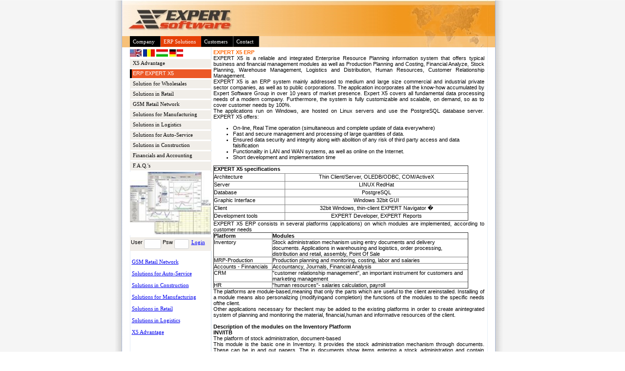

--- FILE ---
content_type: text/html
request_url: https://www.x5.ro/?load=website&lang=english&webpage=expert%20x5&pagetitle=ERP%20EXPERT%20X5
body_size: 8121
content:
 <!DOCTYPE HTML PUBLIC>

	
<head>
<title>ERP EXPERT X5 | Expert Software ERP</title>	
	<meta name="mobile-web-app-capable" content="yes">
	<meta http-equiv="Content-Type" content="text/html; charset=UTF-8">
	<meta name="viewport" content="width=device-width, height=device-height, maximum-scale=2, user-scalable=0" />

<meta name="description" content="ERP EXPERT X5 - ">
<meta name="keywords" content="ERP EXPERT X5, ">
<script type="text/javascript">
var gaJsHost = (("https:" == document.location.protocol) ? "https://ssl." : "http://www.");
document.write(unescape("%3Cscript src='" + gaJsHost + "google-analytics.com/ga.js' type='text/javascript'%3E%3C/script%3E"));
</script>
<script type="text/javascript">
try {
var pageTracker = _gat._getTracker("UA-13010576-2");
pageTracker._trackPageview();
} catch(err) {}</script>
<script type="text/javascript">xDateFormat="d-M-Y";xNumFormat="2.";usePathUrl=false;window._nid = 645383;</script>
<link href="/.xweb.css?_v=112107" rel="stylesheet" type="text/css">
<script type="text/javascript"  src = "/.xweb.js?_v=112107"></script>
<script type="text/javascript"  src = "/database.cls.js?_v=134702"></script>
<link href="/date.cls.css?_v=140821" rel="stylesheet" type="text/css">
<script type="text/javascript"  src = "/date.cls.js?_v=140821"></script>
<script type="text/javascript"  src = "/dialog.cls.js?_v=193312"></script>
<script type="text/javascript"  src = "/json.js?_v=143428"></script>
<script type="text/javascript"  src = "/tooltip.js?_v=155554"></script>
<script type="text/javascript"  src = "/xHTTP.cls.js?_v=084247"></script>
<script type="text/javascript"  src = "/xinput.cls.js?_v=144328"></script>
<script type="text/javascript"  src = "/xsplitter.cls.js?_v=135543"></script>
<link href="/_style.css?_v=145403" rel="stylesheet" type="text/css">
<link href="/style.css?_v=1327" rel="stylesheet" type="text/css">

</head>
<body  ><div  id="id_website_app" ><table  width=100%><tr><td><div id="id__ws_mod"><script  type="text/javascript" src = "/.ws.mod_ajax.js?_v=1327"></script><script>var xhttp686= new xhttp(); //.ws.mod this.__fid="";  this.store_logout=store_logout; this.store_login=store_login; this.recoverPass=recoverPass; this.addToCart=addToCart; this.updateCart=updateCart; this.itemRemove=itemRemove; this.emptyCart=emptyCart; this.order=order;linkEventsFrame(this); </script><table  width=100%><TR><TD><div id="id__web2_mod"><script  type="text/javascript" src = "/.web2.mod_ajax.js?_v=0849"></script><script>var xhttp814= new xhttp(); //.web2.mod this.__fid="";  this.web2login=web2login; this.web2logout=web2logout;linkEventsFrame(this); </script></div></TD></TR></table></div></div></td></tr></table></div><center>
<link href="/website.layout.css?_v=1327" rel="stylesheet" type="text/css">
<link href="/banner.css?_v=1327" rel="stylesheet" type="text/css">
<link href="/menu.css?_v=1327" rel="stylesheet" type="text/css">
<link href="/content.css?_v=1327" rel="stylesheet" type="text/css">
<link href="/z-footer.css?_v=093015" rel="stylesheet" type="text/css">
<div  id="id_website_layout" ><table  width=100%><tr><td><div id="id_banner"><span style="top:40px;left:250px;font-size:16px"></span></div></td></tr><tr><td><div id="id_menu"><table id= "table_menu" ><tr><td class="menu" ><a href="/?load=website&lang=english&webpage=company&pagetitle=Company">Company</a></td><td id="menu_selected">ERP Solutions</td><td class="menu" ><a href="/?load=website&lang=english&webpage=clienti&pagetitle=Customers">Customers</a></td><td class="menu" ><a href="/?load=website&lang=english&webpage=contact&pagetitle=Contact">Contact</a></td></tr></table></div></td></tr><tr><td><div id="id_content"><link href="/panel_left.css?_v=1327" rel="stylesheet" type="text/css">
<link href="/submenu.css?_v=1327" rel="stylesheet" type="text/css">
<link href="/login.css?_v=1327" rel="stylesheet" type="text/css">
<link href="/hot_links.css?_v=112214" rel="stylesheet" type="text/css">
<link href="/panel_middle.css?_v=1327" rel="stylesheet" type="text/css">
<div  id="id_siteprez" ><table  width=100%><TR><TD><div id="id_panel_left"><!--panel left--><table  width=100%><tr><td><div id="id_flags"><link href="/.flags.css?_v=1327" rel="stylesheet" type="text/css">
<a title="english" href="/?load=website&lang=english&webpage=expert%20x5&pagetitle=ERP%20EXPERT%20X5" onclick="_setLangCookie('english')">		<img src="/flag_en.jpg" alt="english" border="0">		</a><a title="romana" href="/?load=website&lang=romana&webpage=expert%20x5&pagetitle=ERP%20EXPERT%20X5" onclick="_setLangCookie('romana')">		<img src="/flag_ro.jpg" alt="romana" border="0">		</a><a title="magyar" href="/?load=website&lang=magyar&webpage=expert%20x5&pagetitle=ERP%20EXPERT%20X5" onclick="_setLangCookie('magyar')">		<img src="/flag_hu.jpg" alt="magyar" border="0">		</a><a title="deutsch" href="/?load=website&lang=deutsch&webpage=expert%20x5&pagetitle=ERP%20EXPERT%20X5" onclick="_setLangCookie('deutsch')">		<img src="/flag_de.jpg" alt="deutsch" border="0">		</a><script  type="text/javascript" src = "/.flags_ajax.js?_v=1327"></script><script>var xhttp724= new xhttp(); //.flags this.__fid="";  this._setLangCookie=_setLangCookie;linkEventsFrame(this); </script></div></td></tr><tr><td><div id="id_submenu"><a class="smenu" href="/?load=website&lang=english&webpage=avantaje&pagetitle=X5%20Advantage">X5 Advantage</a>
<span class="smenu selected">ERP EXPERT X5</span>
<a class="smenu" href="/?load=website&lang=english&webpage=distributie&pagetitle=Solution%20for%20Wholesales">Solution for Wholesales</a>
<a class="smenu" href="/?load=website&lang=english&webpage=retail&pagetitle=Solutions%20in%20Retail">Solutions in Retail</a>
<a class="smenu" href="/?load=website&lang=english&webpage=retail.gsm&pagetitle=GSM%20Retail%20Network">GSM Retail Network</a>
<a class="smenu" href="/?load=website&lang=english&webpage=productie&pagetitle=Solutions%20for%20Manufacturing">Solutions for Manufacturing</a>
<a class="smenu" href="/?load=website&lang=english&webpage=logistica-wms&pagetitle=Solutions%20in%20Logistics">Solutions in Logistics</a>
<a class="smenu" href="/?load=website&lang=english&webpage=service%20auto&pagetitle=Solutions%20for%20Auto-Service">Solutions for Auto-Service</a>
<a class="smenu" href="/?load=website&lang=english&webpage=constructii&pagetitle=Solutions%20in%20Construction">Solutions in Construction</a>
<a class="smenu" href="/?load=website&lang=english&webpage=conta&pagetitle=Financials%20and%20Accounting">Financials and Accounting</a>
<a class="smenu" href="/?load=website&lang=english&webpage=faq&pagetitle=F.A.Q.%27s">F.A.Q.'s</a></div></td></tr><tr><td><div id="id_menu_image"><img  src="sp_image/x5.jpg" width=167 height=130  alt="x5.jpg" border="0" /></div></td></tr><tr><td><div id="id_login"><form>    <label for="user" class="loginl"	>User</label> <input name="user"     type="text"     class="logint" id="user"size="5"/>    <label for="password" class="loginl">Psw</label> <input name="password" type="password" class="logint" id="psw" size="4"/>    <a class="loginl" href="#" onClick="login()">Login</a>   </form>     <script  type="text/javascript" src = "/login_ajax.js?_v=1327"></script><script>var xhttp728= new xhttp(); //login this.__fid="";  this.login=login; this.logout=logout;linkEventsFrame(this); </script></div></td></tr><tr><td><div id="id_hot_links"><br><a class="link" href="/?load=website&lang=english&webpage=retail.gsm&pagetitle=GSM%20Retail%20Network">GSM Retail Network</a><br><br><a class="link" href="/?load=website&lang=english&webpage=service%20auto&pagetitle=Solutions%20for%20Auto-Service">Solutions for Auto-Service</a><br><br><a class="link" href="/?load=website&lang=english&webpage=constructii&pagetitle=Solutions%20in%20Construction">Solutions in Construction</a><br><br><a class="link" href="/?load=website&lang=english&webpage=productie&pagetitle=Solutions%20for%20Manufacturing">Solutions for Manufacturing</a><br><br><a class="link" href="/?load=website&lang=english&webpage=retail&pagetitle=Solutions%20in%20Retail">Solutions in Retail</a><br><br><a class="link" href="/?load=website&lang=english&webpage=logistica-wms&pagetitle=Solutions%20in%20Logistics">Solutions in Logistics</a><br><br><a class="link" href="/?load=website&lang=english&webpage=avantaje&pagetitle=X5%20Advantage">X5 Advantage</a><br><br></div></td></tr></table></div></div></TD><TD><div id="id_panel_middle"><FONT face=Verdana size=2><STRONG><FONT color=#ff6600>EXPERT X5 ERP</FONT><BR></STRONG></FONT><DIV dir=ltr align=justify><FONT size=1><FONT size=1><FONT face=Verdana>EXPERT X5 is a reliable and integrated Enterprise Resource Planning information system that offers typical business and financial management modules as well as Production Planning and Costing, Financial Analyze, Stock Planning, Warehouse Management, Logistics and Distribution, Human Resources, Customer Relationship Management.</FONT></FONT></FONT></DIV>
<DIV dir=ltr align=justify><FONT size=1><FONT size=1><FONT face=Verdana>EXPERT X5 is an ERP system mainly addressed to medium and large size commercial and industrial private sector companies, as well as to public corporations. The application incorporates all the know-how accumulated by Expert Software Group in over 10 years of market presence. Expert X5 covers all fundamental data processing needs of a modern company. Furthermore, the system is fully customizable and scalable, on demand, so as to cover customer needs by 100%.</FONT></FONT></FONT></DIV>
<DIV dir=ltr align=justify><FONT face=Verdana><FONT size=1><FONT size=1>The applications run on Windows, are hosted on Linux servers and use the PostgreSQL database server. </FONT></FONT><FONT size=1><FONT size=1>EXPERT X5 offers:</FONT></FONT></FONT></DIV>
<UL>
<LI><FONT size=1><FONT size=1><FONT face=Verdana>On-line, Real Time operation (simultaneous and complete update of data everywhere)</FONT></FONT></FONT>
<LI><FONT size=1><FONT size=1><FONT face=Verdana>Fast and secure management and processing of large quantities of data.</FONT></FONT></FONT>
<LI><FONT size=1><FONT size=1><FONT face=Verdana>Ensured data security and integrity along with abolition of any risk of third party access and data falsification</FONT></FONT></FONT>
<LI><FONT size=1><FONT size=1><FONT face=Verdana>Functionality in LAN and WAN systems, as well as online on the Internet.</FONT></FONT></FONT>
<LI><FONT size=1><FONT size=1><FONT face=Verdana>Short development and implementation time </FONT></FONT></FONT></LI></UL>
<P dir=ltr>
<TABLE cellSpacing=0 cellPadding=2 width=522 border=1>
<TBODY>
<TR>
<TD vAlign=top bgColor=#ffffff colSpan=2 height=16>
<P><FONT face=Verdana size=1><B>EXPERT X5 specifications</B></FONT></B></P></TD></TR>
<TR>
<TD vAlign=top width="28%" height=16>
<P><FONT face=Verdana size=1>Architecture</FONT></P></TD>
<TD vAlign=top width="72%" height=16>
<P align=center><FONT face=Verdana size=1>Thin Client/Server, OLEDB/ODBC, COM/ActiveX </FONT></P></TD></TR>
<TR>
<TD vAlign=top width="28%" height=16>
<P><FONT face=Verdana size=1>Server</FONT></P></TD>
<TD vAlign=top width="72%" height=16>
<P align=center><FONT face=Verdana size=1>LINUX RedHat</FONT></P></TD></TR>
<TR>
<TD vAlign=top width="28%" height=16>
<P><FONT face=Verdana size=1>Database</FONT></P></TD>
<TD vAlign=top width="72%" height=16>
<P align=center><FONT face=Verdana size=1>PostgreSQL</FONT></P></TD></TR>
<TR>
<TD vAlign=top width="28%" height=16>
<P><FONT face=Verdana size=1>Graphic Interface</FONT></P></TD>
<TD vAlign=top width="72%" height=16>
<P align=center><FONT face=Verdana size=1>Windows 32bit GUI</FONT></P></TD></TR>
<TR>
<TD vAlign=top width="28%" height=16>
<P><FONT face=Verdana size=1>Client</FONT></P></TD>
<TD vAlign=top width="72%" height=16>
<P align=center><FONT face=Verdana size=1>32bit Windows, thin-client EXPERT Navigator �</FONT></P></TD></TR>
<TR>
<TD vAlign=top width="28%" height=16>
<P><FONT face=Verdana size=1>Development tools</FONT></P></TD>
<TD vAlign=top width="72%" height=16>
<P align=center><FONT face=Verdana size=1>EXPERT Developer, EXPERT Reports</FONT></P></TD></TR></TBODY></TABLE></P><FONT size=1></FONT>
<P align=justify><FONT face=Verdana size=1>EXPERT X5 ERP consists in several platforms (applications) on which modules are implemented, according to customer needs</FONT></P>
<P>
<TABLE cellSpacing=0 cellPadding=2 width=522 border=1>
<TBODY>
<TR>
<TD vAlign=top width="23%" bgColor=#ffffff>
<P><FONT face=Verdana size=1><B>Platform</B></FONT></P></TD>
<TD vAlign=top width="77%" bgColor=#ffffff>
<P><FONT face=Verdana size=1><B>Modules</B></FONT></P></TD></TR>
<TR>
<TD vAlign=top width="23%">
<P><FONT face=Verdana size=1>Inventory </FONT></P></TD>
<TD vAlign=top width="77%">
<P><FONT face=Verdana size=1>Stock administration mechanism&nbsp;using&nbsp;entry documents and&nbsp;delivery documents.&nbsp;Applications in&nbsp;warehousing and logistics, order processing, distribution and retail, assembly, Point Of Sale</FONT></P></TD></TR>
<TR>
<TD vAlign=top width="23%">
<P><FONT face=Verdana size=1>MRP-Production</FONT></P></TD>
<TD vAlign=top width="77%">
<P><FONT face=Verdana size=1>Production planning and monitoring, costing, labor and salaries</FONT></P></TD></TR>
<TR>
<TD vAlign=top width="23%">
<P><FONT face=Verdana size=1>Accounts - Finnancials</FONT></P></TD>
<TD vAlign=top width="77%">
<P><FONT face=Verdana size=1>Accountancy, Journals, Financial Analysis</FONT></P></TD></TR>
<TR>
<TD vAlign=top width="23%">
<P><FONT face=Verdana size=1>CRM</FONT></P></TD>
<TD vAlign=top width="77%">
<P><FONT face=Verdana size=1>"customer relationship management", an&nbsp;important instrument for customers and marketing management</FONT></P></TD></TR>
<TR>
<TD vAlign=top width="23%">
<P><FONT face=Verdana size=1>HR </FONT></P></TD>
<TD vAlign=top width="77%">
<P><FONT face=Verdana size=1>"human resources"- salaries calculation, payroll</FONT></P></TD></TR></TBODY></TABLE></P>
<P align=justify><FONT face=Verdana size=1>The platforms are module-based,meaning that only the parts which are useful to the client areinstalled. Installing of a module means also personalizing (modifyingand completion) the functions of the modules to the specific needs ofthe client.</FONT></P>
<DIV align=justify><FONT face=Verdana size=1>Other applications necessary for theclient may be added to the existing platforms in order to create anintegrated system of planning and monitoring the material, financial,human and informative resources of the client.</FONT></DIV>
<DIV align=justify><!--StartFragment -->&nbsp;<FONT face=Arial><FONT face=Arial></DIV>
<P align=justify><STRONG><FONT face=Verdana size=2>Description of the modules on the Inventory Platform</FONT></STRONG></P>
<P align=justify><STRONG><FONT face=Verdana size=1>INV/ITB</FONT></STRONG></P>
<P align=justify><FONT face=Verdana size=1>The platform of stock administration, document-based</FONT></P>
<DIV align=justify><FONT face=Verdana size=1>This module is the basic one in Inventory. It provides the stock administration mechanism through documents. These can be in and out papers. The in documents show items entering a stock administration and contain lots/batches of received items and the out documents register the exit of the entered lots. There are many types of in and out documents, depending on the characteristic of each operation. New types of documents may also be created. The system of administration is relational; as an advantage of this is that all the situations and reports are accurate and correct, provided that the documents are correct.</FONT></DIV>
<DIV align=justify><FONT face=Verdana size=1>The system also provides restricted access to administration and operations for the operators, according to the access privileges given by the system administrator. What is more, when an operator enters a document the system logs his/her name as well as the date and hour of the entering.</FONT></DIV>
<DIV align=justify><FONT face=Verdana size=1>The module gives reports such as stock lists, stock balance- on administrations and administration groups, warehouse records, document archive, sales analysis, minimum stocks etc.</FONT></DIV>
<P align=justify><STRONG><FONT face=Verdana size=1>INV/IE</FONT></STRONG></P>
<P align=justify><FONT face=Verdana size=1>Import- Export</FONT></P>
<P align=justify><FONT face=Verdana size=1>The module is optional and provides the calculation of import prices and export invoices.</FONT></P>
<P align=justify><FONT face=Verdana size=1><STRONG>INV/LW</STRONG></FONT></P>
<P align=justify><FONT face=Verdana size=1>Logistics and Warehousing</FONT></P>
<DIV align=justify><FONT face=Verdana size=1>This module monitors goods that enter and exit one or more warehouses by pointing out the storing locations.</FONT></DIV>
<DIV align=justify><FONT face=Verdana size=1>It administrates the stocks of goods in many units of measurement (sales unit - SU, pieces, foils, boxes and pallets) and offers facilities of automatic packing computing. The module was created for the activity of repository services to many clients. The system allows data import from the information systems of the clients.</FONT></DIV>
<P align=justify><FONT face=Verdana size=1><STRONG>INV/PO</STRONG></FONT></P>
<P align=justify><FONT face=Verdana size=1>Supply Orders</FONT></P>
<P align=justify><FONT face=Verdana size=1>The module manages orders given to suppliers on items, quantities and prices. It monitors the ordered quantity simultaneously with the delivered quantity and the expected to be delivered on delivery terms. The supplies are automatically generated when the user selects a supplier: the system knows what an invoice from the supplier should contain and automatically completes the Delivery Receipt giving the operator the option of modifying it according to the invoice content.</FONT></P>
<P align=justify><FONT face=Verdana size=1><STRONG>INV/SO</STRONG></FONT></P>
<P align=justify><FONT face=Verdana size=1>Sales Orders</FONT></P>
<P align=justify><FONT face=Verdana size=1>The module administrates the customers� orders on items, quantities and prices. It monitors the ordered quantity simultaneously with the delivered quantity and the one expected to be delivered on delivery terms. The deliveries are automatically generated for each customer: the system knows what the invoice should contain and it automatically fills it in, giving the operator the option of modifying it. </FONT></P>
<P align=justify><FONT face=Verdana size=1><STRONG>INV/DP</STRONG></FONT></P>
<P align=justify><FONT face=Verdana size=1>Logistics, Distribution and Prices</FONT></P>
<P align=justify><FONT face=Verdana size=1>The module provides a database with price offers from the suppliers and price offers given to customers for each item. This way it offers the best purchasing option for each item in order to generate provisioning orders. The system will automatically calculate the selling price for each item when invoiced, according to the catalogue price, the offers sent to the customer and many other factors.</FONT><FONT face=Verdana size=1>The module also provides keeping records of the sales agents� activity.</FONT><FONT face=Verdana size=1>If Supply Orders and Sales Orders modules are installed, the system can generate supply orders according to the delivery orders and prices offered by the suppliers.</FONT></P>
<P align=justify><FONT face=Verdana size=1><STRONG>INV/RC</STRONG></FONT></P>
<P align=justify><FONT face=Verdana size=1>Monitoring of Received Custody</FONT></P>
<P align=justify><FONT face=Verdana size=1>The module assures monitoring of the goods taken into custody from third parties, by three categories: the advised goods, the sold goods from advice and sold goods regularization when receiving the invoice from the supplier.</FONT></P>
<P align=justify><FONT face=Verdana size=1><STRONG>INV/ORI</STRONG></FONT></P>
<DIV align=justify><FONT face=Verdana size=1>Offline POS with periodical online synchronizing</FONT></DIV>
<DIV align=justify><FONT face=Verdana size=1>The module allows the sales centralization on the server from shops that are not connected online. The synchronization is made by Dial-up connecting on the Internet and sending shop sales directly to the server. The POS application in the shop allows selling by a bar code reader on the computer and listing the invoice on the printer and/or sending the bill to the cash register.</FONT></DIV>
<P align=justify><FONT face=Verdana size=2><STRONG>Description of the modules on the MRP - Production Platform</STRONG></FONT></P>
<P align=justify><FONT face=Verdana size=1><STRONG>P.ASM&nbsp;Technological Assembly</STRONG><BR>The module provides the option of inserting assembly "recipes" for certain items, by specifying the quantities of the items that compose them. The system automatically generates consumption bills, receipts and transfers (production launching) based on the assembly recipes, as well as the calculation of the material cost of the products.<BR>If Supply and Sales Orders modules are installed, the system can generate provisioning orders for materials starting from the delivery orders for products.</FONT></P>
<P align=justify><BR><FONT face=Verdana size=1><STRONG>P.MTO&nbsp;MRP Make-To-Order</STRONG><BR>Mass Production planning and tracking on orders<BR>Fully automated production planning and tracking system, to the execution phase level. The tracking is based on in/out documents, offering full traceability features.</FONT></P>
<P align=justify><FONT face=Verdana size=1><STRONG>P.ATO&nbsp;MRP Assemble-to-Order</STRONG><BR>Unique items production planning and tracking on orders<BR>In addition to �Make-To-Order�, special features to configure a new product at when the order is entered, starting from a products gallery.</FONT></P>
<P align=justify><FONT face=Verdana size=1><STRONG>P.BCL&nbsp;MRP Barcode Labour</STRONG><BR>&nbsp;&nbsp;Manual labour tracking<BR>With barcode labels, the workers are assigned to manufacturing phases. This data can be used for production tracing and payroll.</FONT></P>
<P align=justify><FONT face=Verdana size=1><STRONG>P.Lohn</STRONG><BR>Account of customs tax clearing and refund for re-exported production<BR>The module manages temporary imports by monitoring their discharge when the finished products are exported. It offers reports such as Consumption Notes, Stocks per Import document, export invoices etc.</FONT></P><FONT face=Verdana size=2><STRONG>
<P align=justify><BR>Description of the modules on the Accounts Platform</STRONG></FONT></P>
<P align=justify><FONT face=Verdana size=1><STRONG>ACC Accounting Ledger</STRONG><BR>Financial Accounting<BR>The module keeps accounts of double entry bookkeeping starting from the Ledger register, on Account Records to the Accounts Balance. The accounts are recorded in local currency, in the currency of the account and the reference currency.<BR>The application monitors the debts and liabilities of each partner in ROL and currency, due bill document, date of payment, rate of exchange difference for foreign currency payments.<BR>The application also generates Management/Administration Reports, Petty Cash Register and Sales Ledger.</FONT></P>
<P align=justify><FONT face=Verdana size=1><STRONG>FA Financial Analysis</STRONG><BR>Financial Analysis by Dynamic Indicators<BR>The module allows defining indicators by specifying the calculation formula and the source of information (the original application) for each indicator. The pre-defined indicators are grouped on categories and reports and lead to the creation of "board pictures" which synthesize and consolidate information in one or more fields of activity or firms within the group. It generates reports and evolution diagrams for a selected time period and a selected frequency (daily, monthly, quarterly etc)</FONT></P>
<P align=justify><FONT face=Verdana size=1><STRONG>AST Assets</STRONG><BR>Fixed Assets Amortization and Maintenance <BR>The module administrates the fixed assets according to the amortization, workers' activity recording and maintenance (survey) activities, services and costing.</FONT></P>
<P align=justify><FONT face=Verdana size=1></FONT>&nbsp;</P>
<P align=justify><FONT face=Verdana size=2><STRONG>Description of the modules on the HR Platform</STRONG></FONT></P>
<P align=justify><FONT face=Verdana size=1>HPS HP Payroll<BR>Payment of Salaries and Staff Administration<BR>This is an application for Payment of Personnel Salaries, it is adjustable to the legislative conditions and customer's characteristics in order to calculate salaries. It generates payrolls, synoptic tables, export of records to financial accounting. It generates payment statements to state administrations and Tax Records. It keeps records of payrolls for several years.</FONT></P></FONT></FONT></div></TD></TR></table></div></div></td></tr><tr><td><div id="id_z-footer"><a target=_blank href="http://www.expertaccounts.com">Powered by Expert Software</a><br><br><p>Folosim cookies doar pentru a va afisa informatiile de mai sus. Prin utilizarea site-ului, sunteți de acord cu utilizarea de cookie-uri.</p><br><br></div></td></tr></table></div></center><script>
	  var inputs = document.getElementsByTagName('input');for (i = 0; i < inputs.length; i++)  if (inputs[i].readOnly) inputs[i].style.backgroundColor = '#F6F6F6'; 
	  window.masterGet = 'a:3:{i:0;b:0;i:1;N;i:2;a:4:{s:4:"load";s:7:"website";s:4:"lang";s:7:"english";s:7:"webpage";s:9:"expert x5";s:9:"pagetitle";s:13:"ERP EXPERT X5";}}';
	</script></body>

--- FILE ---
content_type: text/html
request_url: https://www.x5.ro/index.php?include=loginCheck&nid=645383
body_size: 50
content:
85,guest

--- FILE ---
content_type: text/css
request_url: https://www.x5.ro/.xweb.css?_v=112107
body_size: 256
content:
#systitle {	
	font-family		: arial , sans-serif;
	font-size		: 16;
	vertical-align	:center;
	color			:blue;
	margin			:5px;
	font-weight	:bold;
	height:23px;
	
}
.sysapp{
	vertical-align: middle;
	padding-right:2px;
}
.showMsgText table td {
padding:3px;
}

--- FILE ---
content_type: text/css
request_url: https://www.x5.ro/_style.css?_v=145403
body_size: 6497
content:
/* begin disable browser styles*/
	body,div,dl,dt,dd,h1,h2,h3,h4,h5,h6,pre,code,form,fieldset,legend,input,textarea,p,blockquote,th,td{
	margin:0;padding:0;color:black;}

	fieldset,img{border:0;}
	
	table{border-collapse:collapse;border-spacing:0;text-align:left;padding:0px;}
	td,input{vertical-align:top;padding:0px;margin:0px;}


* { 
	position:relative; 
	font-family: arial, helvetica ;
	font-size: 11px;

}
html  {	position:static;}
body  {	

	position:static;
	background-color: #F6F6F6 ; 
/*	border-color: #F6F6F6;	*/
	margin:1px;
	overflow:hidden;
	}	
/*
input { vertical-align:top } 
label { vertical-align:top; }
*/
option{
	height:17px ;
}
input[type=button], input[type=submit], input[type=reset], input[type=image], button ,
input[type=button]:link, input[type=submit]:link, input[type=reset]:link, input[type=image]:link, button:link, 
input[type=button]:visited, input[type=submit]:visited, input[type=reset]:visited, input[type=image]:visited, button:visited 
{
	background-color: #E8E8E6 ; 
	border : 1px outset #F6F6F6;	
	text-align:center;
	min-height:14px;
	padding:2px;	
	cursor:default;
	border-radius :3px;
	
}
input[type=button]:hover, input[type=submit]:hover, input[type=reset]:hover, input[type=image]:hover, button:hover 
	{color: #0000D7;}
input[type=button]:active, input[type=submit]:active, input[type=reset]:active, input[type=image]:active, button:active 
	{border-style: inset; 	
	}


a.btn, a.btn:link, a.btn:visited  {
	background-color: #E8E8E6 ; 
	border-top : 1px solid #FFFFFF;
	border-left : 1px solid #FFFFFF;	
	border-bottom : 1px solid #8C959D;	
	border-right : 1px solid #8C959D;		
	text-align:center;
	min-height:14px;
	padding:1px;	
	cursor:default;
	display: block;  
	float:left;
}
a.btn:hover { text-decoration:none;	color: #0000D7;
}
a.btn:active  {border : 1px inset #8C959D;}


a.btnFlat, a.btnFlat:link, a.btnFlat:visited  {
	background-color: #F6F6F6 ; 
	border : 1px solid #F6F6F6;
	text-align:center;
	min-height:14px;
	padding:1px;	
	cursor:default;
	display: block;  
	float:left;
}
a.btnFlat:hover { 
	text-decoration:none;	
	color: #0000D7;
	border : 1px outset #F6F6F6;	
}
a.btnFlat:active  {border : 1px inset #8C959D;}


table{ padding:0px; margin:0px}

a { text-decoration: none;}

div.splitter {
	border-color:#8C959D;}
div.splitBar {
	background-color:#8C959D; 
}

.scroll {
	overflow: auto;
}

.xinput {
	background: #F6F6F6; 
	border: 1px outset #F6F6F6; 
	display: inline; 
	padding: 1px 1px 8px 1px;
	position: absolute;
	z-index: 9999999;
	border-radius: 5px;
}
.xinput_title {
	cursor:default;
	background: #5882EA url(/closewin.png) no-repeat 99.8%; 
	padding:2px 6px;
	height: 16px; 		
	font-weight:bold;
	font-size: 14px;
	color: white;
	border-radius: 5px 5px 0 0;
}
.xinput_content {		
	margin:3px;
	float:left;
}
.xinput_msg{
	display: none;
    background:  lightyellow;    
    margin-bottom: 4px;
    padding: 4px;
}

.overlay {
	background: darkgrey;
	opacity: 0.1; 
	filter: alpha(opacity=10); 
	position: absolute; 
	width: 100%; 
	height: 100%; 
	top:0px;
	left:0px;
	z-index: 999999;
}

.textbox{
	padding:1px 1px 1px 2px;	
	margin:1px;
}


input[type=text], input[type=file], input[type=password], textarea, select ,
.textbox_input{
	border: 1px solid #A2A9BE;	
	background-color: #FEFEFF;
	border-radius :3px; 
	height: 20px ; 
	padding: 1px;
}
select {
	padding: 0px !important;
}


input[type=text]:focus, input[type=file]:focus, input[type=password]:focus, textarea:focus, select:focus , .textbox_input:focus {
    border-color: green;
}

.dataform{
	border : 0px groove grey;	
}
.dataform_title {	
	padding:2px 4px;
	font-weight:bold;
	font-size:11px;
	text-align:left;
	margin-bottom: 0px;
	background-color:#7298FF ;	
	color :white;
}
.dataform_group {		
	font-weight:bold;
	font-size:11px;
	text-align:left;
	margin: 2px 0 0 0;
	padding: 2px 4px;
	background-color:#B3CEFF;	
}
.dataform_content  {
	padding: 3 0 2 0;
	border: 1px solid lightgrey;	
}

.dataform_content  .textbox_input   {
	
}
.round-btn{
	margin: 0px 0px 3px 3px; 
    border-radius: 13px;
	padding: 2px; 
	
    background-color: #f5f5f5;
    background-image: -moz-linear-gradient(top, #ffffff, #e6e6e6);
    background-image: -ms-linear-gradient(top, #ffffff, #e6e6e6);
    background-image: -webkit-gradient(linear, 0 0, 0 100%, from(#ffffff), to(#e6e6e6));
    background-image: -webkit-linear-gradient(top, #ffffff, #e6e6e6);
    background-image: -o-linear-gradient(top, #ffffff, #e6e6e6);
    background-image: linear-gradient(top, #ffffff, #e6e6e6);
    background-repeat: repeat-x;
    filter: progid:DXImageTransform.Microsoft.gradient(startColorstr='#ffffff', endColorstr='#e6e6e6', GradientType=0);
    border-color: #e6e6e6 #e6e6e6 #bfbfbf;
    border-color: rgba(0, 0, 0, 0.1) rgba(0, 0, 0, 0.1) rgba(0, 0, 0, 0.25);
    filter: progid:DXImageTransform.Microsoft.gradient(enabled = false);
    border: 1px solid #ccc;
    border-bottom-color: #bbb;

    -webkit-box-shadow: inset 0 1px 0 rgba(255, 255, 255, 0.2), 0 1px 2px rgba(0, 0, 0, 0.05);
    -moz-box-shadow: inset 0 1px 0 rgba(255, 255, 255, 0.2), 0 1px 2px rgba(0, 0, 0, 0.05);
    box-shadow: inset 0 1px 0 rgba(255, 255, 255, 0.2), 0 1px 2px rgba(0, 0, 0, 0.05);
    cursor: pointer;
    filter: progid:DXImageTransform.Microsoft.gradient(enabled = false);
    *margin-left: .3em;
}
.round-btn:hover,
.round-btn:active,
.round-btn.active,
.round-btn.disabled,
.round-btn[disabled] {
    background-color: #e6e6e6;
}
.round-btn:active, .round-btn.active {
    background-color: #cccccc \9;
}
.round-btn:first-child {
    *margin-left: 0;
}
.round-btn:hover {
    text-decoration: none;
    background-color: #e6e6e6;
    background-position: 0 -15px;
    -webkit-transition: background-position 0.1s linear;
    -moz-transition: background-position 0.1s linear;
    -ms-transition: background-position 0.1s linear;
    -o-transition: background-position 0.1s linear;
    transition: background-position 0.1s linear;
}
.round-btn:focus {
    outline: thin dotted #333;
    outline: 5px auto -webkit-focus-ring-color;
    outline-offset: -2px;
}
.round-btn.active, .round-btn:active {
    background-image: none;
    -webkit-box-shadow: inset 0 2px 4px rgba(0, 0, 0, 0.15), 0 1px 2px rgba(0, 0, 0, 0.05);
    -moz-box-shadow: inset 0 2px 4px rgba(0, 0, 0, 0.15), 0 1px 2px rgba(0, 0, 0, 0.05);
    box-shadow: inset 0 2px 4px rgba(0, 0, 0, 0.15), 0 1px 2px rgba(0, 0, 0, 0.05);
    background-color: #e6e6e6;
    background-color: #d9d9d9 \9;
    outline: 0;
}

--- FILE ---
content_type: text/css
request_url: https://www.x5.ro/style.css?_v=1327
body_size: 2405
content:
* {font-family:  arial,helvetica ;font-size: 11px}

body  {	
	position:static;
	background-color: #F6F6F6 ; 	

	border-color: #F6F6F6;
	margin:1px;
	overflow:hidden;
	}	

input[type=button], input[type=submit], input[type=reset], input[type=image], button ,
input[type=button]:link, input[type=submit]:link, input[type=reset]:link, input[type=image]:link, button:link, 
input[type=button]:visited, input[type=submit]:visited, input[type=reset]:visited, input[type=image]:visited, button:visited 
{
	background-color: #E8E8E6 ; 
	border : 1px outset #F6F6F6;	
	text-align:center;
	min-height:14px;
	padding:2px;	
	cursor:default;
}
input[type=button]:hover, input[type=submit]:hover, input[type=reset]:hover, input[type=image]:hover, button:hover 
	{color: #0000D7;}
input[type=button]:active, input[type=submit]:active, input[type=reset]:active, input[type=image]:active, button:active 
	{border-style: inset; 	
	}


a.btn, a.btn:link, a.btn:visited  {
	background-color: #E8E8E6 ; 
	border-top : 1px solid #FFFFFF;
	border-left : 1px solid #FFFFFF;	
	border-bottom : 1px solid #8C959D;	
	border-right : 1px solid #8C959D;		
	text-align:center;
	min-height:14px;
	padding:1px;	
	cursor:default;
	display: block;  
	float:left;
}
a.btn:hover { text-decoration:none;	color: #0000D7;
}
a.btn:active  {border : 1px inset #8C959D;}

a.btnFlat, a.btnFlat:link, a.btnFlat:visited  {
	background-color: #F6F6F6 ; 
	border : 1px solid #F6F6F6;
	text-align:center;
	min-height:14px;
	padding:1px;	
	cursor:default;
	display: block;  
	float:left;
}
a.btnFlat:hover { 
	text-decoration:none;	
	color: #0000D7;
	border : 1px outset #F6F6F6;	
}
a.btnFlat:active  {border : 1px inset #8C959D;}


div.splitter {
	border-color:#8C959D;}
div.splitBar {
	background-color:#8C959D; 
}
.scroll {
	overflow: auto;
}


input[type=text], input[type=file], input[type=password], textarea, select ,
.textbox_input{
	border: 1px solid #A2A9BE;	
	background-color: #FEFEFF;
}

.dataform{
	border : 0px groove grey;	
}
.dataform_title {	
	padding:1 2 2 4;
	font-weight:bold;
	font-size:11px;
	text-align:left;
	margin-bottom: 0px;
	background-color:#B1A99C;	
	color :white;
}
.dataform_group {		
	font-weight:bold;
	font-size:11px;
	text-align:left;
	margin: 2 0 0 0;
	padding: 2 0 2 2;
	background-color:#E0DFD1;	
}

.dataform_content  {
	padding: 3 0 2 0;
	border: 1px solid lightgrey;	
}

.dataform_content  .textbox_input   {
	
}

--- FILE ---
content_type: text/css
request_url: https://www.x5.ro/website.layout.css?_v=1327
body_size: 430
content:

#id_website_layout { 
	width			:795;
	background		: url(bg_page.jpg) repeat-y; 
	padding-left 	: 14;	
}

html {
  margin:0;
  padding:0;
  height:100%;
  border:none;

}
td, th, body, p, div, form, input, textarea, select, a, button {
	font-family: verdana, tahoma, sans serif ;
	font-size: 11px
	color     : #333333; 
}
body { 
	text-align: center;
	background-color: white;
	background: #fff url(bg_body.gif);
	overflow:auto;
}

--- FILE ---
content_type: text/css
request_url: https://www.x5.ro/banner.css?_v=1327
body_size: 88
content:
#id_banner {  
  height      : 73;
  background  : url(banner.jpg) no-repeat top left;
}

--- FILE ---
content_type: text/css
request_url: https://www.x5.ro/menu.css?_v=1327
body_size: 616
content:

#id_menu {   
  padding		:	0px 0px 0px 16px;
  height		:23px;  
  background	: url(bg_menu.jpg) no-repeat top left;
  border       : solid;
  border-width : 0px;  
  border-color : #000000;
}

#table_menu {    
    background     : #000000;
}
.menu a {	
	margin         : 0px;
	padding        : 5px 11px 5px 6px;
	text-decoration: none;	
	color          : #FFFFFF; 
	display        : block;
	border-right   : 1px solid #666666;	
}

.menu a:hover {	
	background     : #E63F06;
	color          : #FFFFFF;
}

#menu_selected {	
	background     : #E63F06;
	padding        : 5px 11px 5px 6px;
	color          : #FFFFFF;
}

--- FILE ---
content_type: text/css
request_url: https://www.x5.ro/content.css?_v=1327
body_size: 80
content:
#id_content { 
  	width		:720;
	padding		: 0px 0px 0px 16px;
	margin-top	:4px;
}

--- FILE ---
content_type: text/css
request_url: https://www.x5.ro/z-footer.css?_v=093015
body_size: 274
content:
#id_z-footer {  
  height		:25px;
  text-align	:right;
  background	: url(footer.jpg) no-repeat; 
  margin-top	:6px;
}

#id_z-footer a {
  margin-right:50;
  font: 10px verdana; 
  color: #999; 
}

#id_z-footer p {
  margin-right:50;
  font: 10px verdana; 
  color: #777; 
}

--- FILE ---
content_type: text/css
request_url: https://www.x5.ro/panel_left.css?_v=1327
body_size: 35
content:
#id_panel_left { 
  	width		:165;
}

--- FILE ---
content_type: text/css
request_url: https://www.x5.ro/submenu.css?_v=1327
body_size: 553
content:

#id_submenu{
	border-style: solid;
	border-color: #000000;
	border-width: 0px;
	padding:0px;
	display: inline;
	width:100%;
}

.smenu {
	display        : block;	
	background		: #F1EEE9;
	text-decoration: none;
	color          : #000000;
	margin         : 3 0 3 0;
	padding        : 2px 0px 4px 6px;
	height			:100%;
}

.smenu:hover {
	color       : #FFFFFF;
	background	:  #EC5928;
	border-left :4px solid #000000;
	padding-left :2px;	
}

.selected {
	color       : #FFFFFF;
	background	: #EC5928;
	border-left :4px solid #000000;
	padding-left :2px;
}

--- FILE ---
content_type: text/css
request_url: https://www.x5.ro/login.css?_v=1327
body_size: 402
content:
#id_login {	
	font-size      : 9px !important;	
	background		: #F1EEE9;
	padding        : 0 0 0 2;
	margin         	: 4 0 4 0;
}

.logint {
	background-color:#FFFFFF;
	border			:1px solid #CCCCCC !important;	
	font-size		:9px;
	font-weight		:normal;
	margin         	: 4 0 4 0;
}
.loginl {
	top:4px;
}
a.loginl {
	margin-left:2px;
	text-decoration:underline;
	color:blue;
}
.loginb {
	margin:0 0 0 2;
}

--- FILE ---
content_type: text/css
request_url: https://www.x5.ro/panel_middle.css?_v=1327
body_size: 57
content:
#id_panel_middle { 
  	width		:555;	
	margin-left	:6px;
}

--- FILE ---
content_type: text/css
request_url: https://www.x5.ro/.flags.css?_v=1327
body_size: 32
content:
#id__flags{
	margin		:0 0 0 1;
}

--- FILE ---
content_type: application/javascript
request_url: https://www.x5.ro/.ws.mod_ajax.js?_v=1327
body_size: 2725
content:
function store_logout(){
		var server = xhttp686;	server.reset();	server.setVar('ajax', '.ws.mod_ajax.php');	server.setVar('function', 'store_logout1()');	server.setVar('fid', this.__fid);	server.execute=true;	server.method='POST';	server.runAJAX(); 
	document.location.href= href ;

}
function store_login(email,psw,remember){
	if(remember==undefined)remember=false;

		var server = xhttp686;	server.reset();	server.setVar('ajax', '.ws.mod_ajax.php');	server.setVar('function', 'store_login1()');	server.setVar('fid', this.__fid);	server.setVar('var0', email);	server.setVar('var1', psw);	server.setVar('var2', remember);	server.method='POST';	server.runAJAX(); 
	if(server.response!==''){
		alert(server.response)
	}else{		
		window.location.reload();
	}
	
}

function recoverPass(email){

		var server = xhttp686;	server.reset();	server.setVar('ajax', '.ws.mod_ajax.php');	server.setVar('function', 'recoverPass1()');	server.setVar('fid', this.__fid);	server.setVar('var0', email);	server.setVar('var1', email);	server.setVar('var2', email);	server.method='POST';	server.runAJAX(); 
	if(server.response!==''){
		alert(server.response)
	}else{		
		window.location.reload();
	}
}

function addToCart(artid){	
		var server = xhttp686;	server.reset();	server.setVar('ajax', '.ws.mod_ajax.php');	server.setVar('function', 'addToCart1()');	server.setVar('fid', this.__fid);	server.setVar('var0', artid);	server.execute=true;	server.method='POST';	server.runAJAX(); 
	document.location.href= href ;

}
function updateCart(artID){
	var newCant = $('cant_'+artID).value;	
		var server = xhttp686;	server.reset();	server.setVar('ajax', '.ws.mod_ajax.php');	server.setVar('function', 'updateCart1()');	server.setVar('fid', this.__fid);	server.setVar('var0', artID);	server.setVar('var1', newCant);	server.method='POST';	server.runAJAX(); 	
	document.location.reload()
}
function itemRemove(artID){
		var server = xhttp686;	server.reset();	server.setVar('ajax', '.ws.mod_ajax.php');	server.setVar('function', 'itemRemove1()');	server.setVar('fid', this.__fid);	server.setVar('var0', artID);	server.method='POST';	server.runAJAX(); 
	document.location.reload()
}

function emptyCart(){
		var server = xhttp686;	server.reset();	server.setVar('ajax', '.ws.mod_ajax.php');	server.setVar('function', 'emptyCart1()');	server.setVar('fid', this.__fid);	server.method='POST';	server.runAJAX(); 
	window.location.reload();
}
function order(){
	var server = xhttp686;	server.reset();	server.setVar('ajax', '.ws.mod_ajax.php');	server.setVar('function', 'order1()');	server.setVar('fid', this.__fid);	server.setVar('var0', $('comments').value );	server.method='POST';	server.runAJAX(); 
	$('comanda').innerHTML=server.response;
}

--- FILE ---
content_type: application/javascript
request_url: https://www.x5.ro/xHTTP.cls.js?_v=084247
body_size: 7798
content:
/* Simple AJAX Code-Kit (SACK) v1.6.1 */
/* http://www.twilightuniverse.com/projects/sack */

function xhttp() {	
	this.xmlhttp = null;
	this.httpRoot = (window.httpRoot==undefined) ?'/': window.httpRoot;
	this.resetData = function() {
	
		//default ajax call is sync. to override, set window.xhttpExecAsyncBlock=true before the ajax code block
		var asyncExec = (window.xhttpExecAsyncBlock) ? true:false;
		window.xhttpExecAsyncBlock=false
	
		this.method = "POST";
  		this.queryStringSeparator = "?";
		this.argumentSeparator = "&";
		this.URLString = '';
		this.encodeURIString = true;
  		this.execute = false;
  		this.element = null;
		this.elementObj = null;
		this.requestFile = 'index.php';
		this.vars = new Object();
		this.responseStatus = new Array(2);
		this.enableExtURL = false;
		this.async = asyncExec;
		this.errors= new Array("Data "+"Error","User "+"error","<b>Fatal "+"error</b>","<b>Parse "+"error</b>","<b>Warning"+"</b>","<b>Catchable fatal "+"error</b>");
  	};

	this.resetFunctions = function() {
		this.withError=false
  		this.onLoading = function() { };
  		this.onLoaded = function() { };
  		this.onInteractive = function() { };
  		this.onCompletion = function() { };
  		this.onError = function() { 
			this.withError=true
			switch(this.xmlhttp.status ){
			case 504:
			showMsg("504: Gateway Timeout \nThe server side processing takes longer than expected. Your browser is waiting for this process to complete.\nLater you can reload the page to verify that your the process is completed.") 
			break;
			default:
			showMsg('xhttp error \n '+ this.xmlhttp.status + ' ' + this.xmlhttp.statusText + '\n' + this.xmlhttp.responseText)  
			}

		};
		this.onFail = function() { this.withError=true; showMsg('xhttp failed \n '+ this.xmlhttp.status + ' ' + this.xmlhttp.statusText + '\n' + this.xmlhttp.responseText)};
	};

	this.reset = function() {
		this.resetFunctions();
		this.resetData();
	};

	this.createAJAX = function() {
		try { this.xmlhttp = new ActiveXObject("Msxml2.XMLHTTP");} catch (e1) {
			try { this.xmlhttp = new ActiveXObject("Microsoft.XMLHTTP"); } catch (e2) {
				try{ this.xmlhttp = new ActiveXObject("MSXML3.XMLHTTP") }catch(e3){
  					try{ return new ActiveXObject("MSXML2.XMLHTTP.3.0") }catch(e){
						this.xmlhttp = null;
					}
				}
			}
		}

		if (! this.xmlhttp) {
			if (typeof XMLHttpRequest != "undefined") {
				this.xmlhttp = new XMLHttpRequest();
			} else {
				this.failed = true;
			}
		}
	};

	this.setVar = function(name, value){
//		if(typeof value =='object' ) value = json_encode(value)
		this.vars[name] = Array(value+'', false);
	};

	this.encVar = function(name, value, returnvars) {
		if (true == returnvars) {
			return Array(encodeURIComponent(name), encodeURIComponent(value));
		} else {
			this.vars[encodeURIComponent(name)] = Array(encodeURIComponent(value), true);
		}
	}

	this.processURLString = function(string, encode) {
		encoded = encodeURIComponent(this.argumentSeparator);
		regexp = new RegExp(this.argumentSeparator + "|" + encoded);
		varArray = string.split(regexp);
		for (i = 0; i < varArray.length; i++){
			urlVars = varArray[i].split("=");
			if (true == encode){
				this.encVar(urlVars[0], urlVars[1]);
			} else {
				this.setVar(urlVars[0], urlVars[1]);
			}
		}
	}

	this.createURLString = function(urlstring) {
		if (this.encodeURIString && this.URLString.length) {
			this.processURLString(this.URLString, true);
		}

		if (urlstring) {
			if (this.URLString.length) {
				this.URLString += this.argumentSeparator + urlstring;
			} else {
				this.URLString = urlstring;
			}
		}

		// prevents caching of URLString
//		this.setVar("rndval", new Date().getTime());
//		if(window.parent._nid)this.setVar("nid", window.parent._nid);
//		else 
		if(window._nid)this.setVar("nid", window._nid);


		urlstringtemp = new Array();

		for (key in this.vars) {
			if (false == this.vars[key][1] && true == this.encodeURIString) {
				encoded = this.encVar(key, this.vars[key][0], true);
				delete this.vars[key];
				this.vars[encoded[0]] = Array(encoded[1], true);
				key = encoded[0];
			}

			urlstringtemp[urlstringtemp.length] = key + "=" + this.vars[key][0];
		}
		if (urlstring){
			this.URLString += this.argumentSeparator + urlstringtemp.join(this.argumentSeparator);
		} else {
			this.URLString += urlstringtemp.join(this.argumentSeparator);
		}

	}

	this.eval = function() {
		eval(this.response);
	}
	this.ready = function(){

		document.body.style.cursor=""
		this.response = this.xmlhttp.responseText;
	
		this.responseText = this.xmlhttp.responseText;
		this.responseXML = this.xmlhttp.responseXML;
		this.responseStatus[0] = this.xmlhttp.status;
		this.responseStatus[1] = this.xmlhttp.statusText;
		
		if(this.response!==''){
			for(var er=0; er<this.errors.length; er++){
				try { 
				if(this.response.toLowerCase().match(this.errors[er].toLowerCase())) {
					_log(this.errors[er]);	this.withError=true;
					showErrorMsg(this.response);break
				}	 
				}catch(e){} 				
			}
		}
		
		if (this.execute) {
			this.eval();
		}

		if (this.elementObj) {
			elemNodeName = this.elementObj.nodeName;
			elemNodeName.toLowerCase();
			if (elemNodeName == "input"
			|| elemNodeName == "select"
			|| elemNodeName == "option"
			|| elemNodeName == "textarea") {
				this.elementObj.value = this.response;
			} else {
				this.elementObj.innerHTML = this.response;
			}
			
	    	
			//execute all scripts
			var x = this.elementObj.getElementsByTagName("script"); 
			var x = this.elementObj.getElementsByTagName("script"); 
			for( var i=0; i < x.length; i++) {				
		    	if (!x[i].src) {	
		    		try { eval(x[i].text);
		    		 }catch(e){ }
		    	}
	    	}    	


	    }	
		if (this.responseStatus[0] == "200" || this.responseStatus[1] == "") {
			this.onCompletion();
		} else {
			this.onError();
		}
		this.URLString = "";
	}
	
	this.runAJAX = function(urlstring) {
		this.withError=false
		if(window.masterGet && this.method == "POST") this.setVar("masterGet",window.masterGet);	
		
		if (this.failed) {
			this.onFail();
		} else {
			this.createURLString(urlstring);
			if (this.element) {
				this.elementObj = document.getElementById(this.element);
			}
			if (this.xmlhttp) {
				if (this.enableExtURL) {
					enableCrossDomain()
			   }

				var self = this;
				if (this.method == "GET") {
					totalurlstring = this.httpRoot + this.requestFile + this.queryStringSeparator + this.URLString;
					this.xmlhttp.open(this.method, totalurlstring, this.async);
				} else { 
					document.body.style.cursor="wait"
					this.xmlhttp.open(this.method, this.httpRoot + this.requestFile, this.async);
					try {
						this.xmlhttp.setRequestHeader("Content-Type", "application/x-www-form-urlencoded")
						this.xmlhttp.setRequestHeader("Cache-control","no-cache" )
//						this.xmlhttp.setRequestHeader("Content-length", this.URLString.length);
						this.xmlhttp.setRequestHeader("Connection", "close");
					} catch (e) {  }
				}

				this.xmlhttp.onreadystatechange = function() { 
					switch (self.xmlhttp.readyState) {
						case 1:
							self.onLoading();
							break;
						case 2:
							self.onLoaded();
							break;
						case 3:
							self.onInteractive();
							break;
						case 4:
//							if(!(browser.mozilla && !self.async)) self.ready();
							if(self.async) self.ready(); 
							break;
					}
				};
			
				if(!this.URLString || this.URLString=='') return;
				try { this.xmlhttp.send(this.URLString);		}catch(e){} 				
				try { this.xmlhttp.readyState==1				 }catch(e){this.withError=true;showMsg('no net')} 

//				if(browser.mozilla && !this.async) this.ready()
				if(!self.async) self.ready();  
			}
		}
	};

	this.reset();
	this.createAJAX();
}


function showErrorMsg(fullMsg){

	showMsg(fullMsg.replace(/<n\l>/gi,'\n'))


}

--- FILE ---
content_type: application/javascript
request_url: https://www.x5.ro/.xweb.js?_v=112107
body_size: 70757
content:
window._functions=[];
browser = _getBrowser(navigator.userAgent.toLowerCase())
_log = function(){}; if(window.console) { if(typeof window.console.log == 'function')  _log= function(arg){console.log(arg)}; ; }

setCookie("__htt_p",document.location.protocol, 1);

function _getBrowser(bUserAgent){
	browser={
		safari: /apple computer/.test(bUserAgent),
		opera: /opera/.test(bUserAgent),
		msie: /msie/.test(bUserAgent) && !/opera/.test(bUserAgent),
		mozilla: /mozilla/.test(bUserAgent) && !/(compatible|webkit)/.test(bUserAgent),
		chrome: /chrome/.test(bUserAgent),		
		android: /android/.test(bUserAgent), 
		webkit: /webkit/.test(bUserAgent),
		hasTouch : 'ontouchstart' in window || 'createTouch' in document || /android/.test(bUserAgent) 
	};
	return browser
}

function $(id){
	elem=null;
	if (id==undefined ){elem=document;}
	else {elem = document.getElementById(id);}
//	if (elem==null) alert('Cannot find element "'+id+'"');
return elem;
}
function chr(nr) { return String.fromCharCode(nr);}
function asc(str){ return str.charCodeAt(0);}

function setCookie(cname,cvalue,exdays){
	var d = new Date();
	d.setTime(d.getTime()+(exdays*24*60*60*1000));
	var expires = "expires="+d.toGMTString();
	document.cookie = cname + "=" + cvalue + "; " + expires;
} 
function getCookie(cname){
	var name = cname + "=";
	var ca = document.cookie.split(';');
	for(var i=0; i<ca.length; i++)
	  {
	  var c = ca[i].trim();
	  if (c.indexOf(name)==0) return c.substring(name.length,c.length);
	  }
	return "";
} 
function getWindowSize(hw) {
	var myWidth = 0, myHeight = 0;
	if( browser.msie ) {
		if( document.documentElement && ( document.documentElement.clientWidth || document.documentElement.clientHeight ) ) {
			//IE 6+ in 'standards compliant mode'
			myWidth = parseInt(document.documentElement.clientWidth);
			myHeight = parseInt(document.documentElement.clientHeight);
		} else if( document.body && ( document.body.clientWidth || document.body.clientHeight ) ) {
			//IE 4 compatible
			myWidth = parseInt(document.body.clientWidth);
			myHeight = parseInt(document.body.clientHeight); 
		}
	}else if( window.innerWidth && window.innerHeight ) {
		myWidth = parseInt(window.innerWidth);
		myHeight = parseInt(window.innerHeight);
	}
    margH=xval(getWindowStyle('marginTop'))+xval(getWindowStyle('marginBottom'));
    margH+=xval(getWindowStyle('paddingTop'))+xval(getWindowStyle('paddingBottom'));
    margW=xval(getWindowStyle('marginLeft'))+xval(getWindowStyle('marginRight'));
    margW+=xval(getWindowStyle('paddingLeft'))+xval(getWindowStyle('paddingRight'));

	if (hw=="h")	{ myHeight= myHeight-margH;	return myHeight	}
	else 			{ myWidth=myWidth-margW; return myWidth		}
}



function getWindowOffset(hw) {
	if (hw==undefined) hw="h"
	if (hw=='h'){
	    margH=xval(getWindowStyle('marginTop'))+xval(getWindowStyle('marginBottom'));
	    margH+=xval(getWindowStyle('paddingTop'))+xval(getWindowStyle('paddingBottom'));
	    return margH;
	}else{	    
	    margW=xval(getWindowStyle('marginLeft'))+xval(getWindowStyle('marginRight'));
	    margW+=xval(getWindowStyle('paddingLeft'))+xval(getWindowStyle('paddingRight'));
	    return margW;
	}
}
function getWindowStyle(styleAttr) {  
  ws=''
  try { // potentially dangerous code goes here
	  if( typeof( window.innerWidth ) == 'number' ) {
	    //Non-IE
	    ws=document.defaultView.getComputedStyle(document.body,"")[styleAttr] ;
	  } else if( document.documentElement && ( document.documentElement.clientWidth || document.documentElement.clientHeight ) ) {
	    //IE 6+ in 'standards compliant mode'
	    ws=document.body.currentStyle[styleAttr];
	  } else if( document.body && ( document.body.clientWidth || document.body.clientHeight ) ) {
	    //IE 4 compatible
		ws=document.body.currentStyle[styleAttr];  }
   }catch(e){} 
   return ws
}
function getElemStyle(elm, styleProp) {
    if ( typeof(elm)=="string" ){
    var elem = document.getElementById(elm);}
    else {elem=elm}
    if(!elem )return ''

    var ret='';	
    if (elem.currentStyle) {
        ret= elem.currentStyle[styleProp];
    } else if (window.getComputedStyle) {
	var cs = document.defaultView.getComputedStyle(elem,"") 
        if(cs) ret= cs[styleProp] ;
    }
  
    return ret
}

function getAllOffsets(elm, styleAttr) {
alert('getAllOffsets is disabled');
//return 1;
	if ( typeof(elm)=="string" ){
    var elem = document.getElementById(elm);}
    else {elem=elm}
    
    hasParent=true;
    allM= 0;//xval(getElementStyle(elem,styleAttr));
    
    while (hasParent) {
	    try  {
	      elem= elem.parentNode;
	      allM=allM + xval(getElemStyle(elem,styleAttr));
	    }catch (e)  {
	     hasParent=false;
	    } 
    }

    return allM;
}
/* attach/detach Event for IE and FireFox */
function linkEvent(obj, eventName, eventHandler){
if(eventHandler==undefined&&!browser.msie) alert( 'linkEvent reqires 3 params: \n obj: '+obj+ '\n eventName: '+ eventName+ ' \n  eventHandler: '+ eventHandler);
if(eventName.substring(0,2)!=='on')  eventName='on'+eventName;
    if (obj){
        if (obj.addEventListener){
            if (eventName.substring(0,2)=='on'){
                eventName=eventName.substring(2,eventName.length);
            }
            obj.removeEventListener(eventName, eventHandler, false);
            obj.addEventListener(eventName, eventHandler, false);
        } else if (obj.attachEvent) {
        	obj.detachEvent(eventName, eventHandler)
            obj.attachEvent(eventName, eventHandler)
        }
    }
}
function unlinkEvent(obj, eventName, eventHandler){
    if (obj){
        if (obj.removeEventListener){
            if (eventName.substring(0,2)=='on'){
                eventName=eventName.substring(2,eventName.length);
            }
            obj.removeEventListener(eventName, eventHandler, false);
        } else if (obj.attachEvent) {
            obj.detachEvent(eventName, eventHandler)
        }
    }
}
function linkEventPreserve(obj, eventName, eventCode){    
if(!obj.getAttribute){
	if(document.attachEvent) {
		window.attachEvent(eventName ,eventCode );			
	}else{		
		window.addEventListener(eventName,eventCode,false);	
	} 
	return;
}
	if(eventName.substring(0,2)!=='on') eventName='on'+eventName; 
	var oldBody =obj.getAttribute(eventName)+'';

    if (oldBody!=='null'){
    	if(oldBody.like('*'+eventCode+'*')) return;
    	if(oldBody.like('function*')) oldBody = "("+oldBody+")()";
    	eventCode += oldBody;
    }
    obj[eventName] = new Function ('event', eventCode );    
}

function attachOnLoad (callback,w) {
	if(!w)w=window
	if(document.attachEvent) {		
		w.attachEvent('onload',callback);			
	}else{		
		w.addEventListener('DOMContentLoaded',callback,false);	
	}	
}

//focusElement
function linkChangeFocus(scope){
if(!scope) return
  var all = scope.getElementsByTagName('INPUT');  
  for (var i = 0; i < all.length; i++) {
   if(all[i].type=="text"){
    var functionBody = 'window.focusElement = this;window.onChangeFocus();';
    var oldOnFocus = all[i].getAttribute('onfocus')+'';    
    if (oldOnFocus){
    	if(oldOnFocus.like('*window.focusElement*')) continue;
    	if(oldOnFocus.like('function*')) oldOnFocus = "("+oldOnFocus+")()";
    	functionBody += oldOnFocus;
    }
    all[i].onfocus = new Function ('event', functionBody);     
	}
  }
  return
}
attachOnLoad( function(){ 
  window.focusElement = document.body;
  linkChangeFocus(document.body)
} ) ;
window.execOnChangeFocus= new Array() ;
window.onChangeFocus = function(){	
	if(window.execOnChangeFocus.length==0) return
	for (var i = 0; i < window.execOnChangeFocus.length; i++){
	 func=window.execOnChangeFocus[i]+'';
	 if(func.isFunction()) eval(func)
	} 
}
function focusIsIn(elem){
	el=window.focusElement;
	while (el){
		if(elem==el) {
			return true
		}
		el=el.parentNode
	}
	return false
}
function mouseEvent(elm, event){	
	var p =absolutePosition(elm);
	event.targetX=event.clientX-p.x
	event.targetY=event.clientY-p.y
	
	var par = elm
	while( par = par.parentNode ){
		if(par.scrollLeft) event.targetX += par.scrollLeft
		if(par.scrollTop) event.targetY += par.scrollTop
	}
	return event
}
function xval(expr){
	if(expr==Infinity ) return 0;
	if (!isNaN(expr*1)) {return expr*1}
	
	if(expr.split!==undefined){ //is string
                sgn= expr.substr(0,1)=='-'?-1:1;
		nInt=expr.split('.')[0].replace(/\D/gi,'')
		nDec= expr.split('.')[1]
		if(nDec!==undefined){
			number=nInt+'.'+nDec.replace(/\D/gi,'');
		}else{
			number=nInt;
		}
                number=sgn * number
	}else{
		number=expr
	} 
	if (isNaN(number*1)) {return 0} else{return number*1}
}
function putValue(val1, val2){
	return val1?val1:val2
}
function strBool(expr){
	if(expr.toLowerCase()=='true' )return 'true'; 
	if(expr.toLowerCase()=='false' || expr=='')return 'false';  
	var xv=xval(expr); if(xv==1 || xv==-1 )return 'true';
	return 'false';
}
function getChildNodes(element, attribute, value) {
    var ar = new Array();
    if(typeof element == 'string') element=$(elementId)
    var ac = element.childNodes;
    for (var c=0; c<ac.length; c++) 
    	if (value? (ac[c][attribute] == value) : (ac[c][attribute])) ar.push(ac[c]);
    return ar;
}
function getChildren(elementId, attribute, value) {
    var ar = new Array();
    var ac = document.getElementById(elementId).getElementsByTagName('*');
    //var ac = document.getElementById(elementId).childNodes;
    for (var c=0; c<ac.length; c++) 
    	if (value? (ac[c][attribute] == value) : (ac[c][attribute])) ar.push(ac[c]);
    return ar;
/* Sample
var col1 = getChildren(my_element, className, menuitem);
var col2 = getChildren(my_element, nodeName, IMG);
var col3 = getChildren(my_element, onclick);
The third parameter (value) is optionalif undefined the function will return any element with specified attributename, regardless value.
*/
}
function getChildrenMatch(elementId, attribute, value) {
    var ar = new Array();
    var ac = document.getElementById(elementId).getElementsByTagName('*');
    for (var c=0; c<ac.length; c++) 
    	if (value? (ac[c][attribute].match(value) ) : (ac[c][attribute])) ar.push(ac[c]);
    return ar;
}
//onselectstart works only in IE. to prevent text mouse selection:
function disableSelection(target){
if(target==null)return
	if (typeof target.onselectstart!="undefined") //IE route
		target.onselectstart=function(){return false}
	else if (typeof target.style.MozUserSelect!="undefined") //Firefox route
		target.style.MozUserSelect="none"
	else //All other route (ie: Opera)
		target.onmousedown=function(){return false}

	ch = target.getElementsByTagName('DIV')
	for (var i =0;i< ch.length;i++)	{
//		console.log('ch['+i+']',ch[i],ch[i].tagName);
		target=ch[i]
			
			if (typeof target.onselectstart!="undefined") //IE route
				target.onselectstart=function(){return false}
			else if (typeof target.style.MozUserSelect!="undefined") //Firefox route
				target.style.MozUserSelect="none"
			else //All other route (ie: Opera)
				target.onmousedown=function(){return false}
		
	} 
}

function enableSelection(target){

	if (typeof target.onselectstart!="undefined") //IE route
		target.onselectstart=""
	else if (typeof target.style.MozUserSelect!="undefined") //Firefox route
		target.style.MozUserSelect=""	
	else //All other route (ie: Opera)
		target.onmousedown=""

	ch = target.getElementsByTagName('DIV')
	for (var i =0;i< ch.length;i++)	{
//		console.log('ch['+i+']',ch[i],ch[i].tagName);
		target=ch[i]

		if (typeof target.onselectstart!="undefined") //IE route
			target.onselectstart=""
		else if (typeof target.style.MozUserSelect!="undefined") //Firefox route
			target.style.MozUserSelect=""	
		else //All other route (ie: Opera)
			target.onmousedown=""
	} 

}

if(window.Event) Event.prototype.keyCode=Event.which;
function keycode(e){
	if(window.event)  // IE	
		keynum = e.keyCode;
	else if(e.which)  // Netscape/Firefox/Opera		
		keynum = e.which;	
return keynum;
}

function stopEvent(e){
	if(browser.msie){
	  e.returnValue = false;
	  e.cancelBubble = true;
	}else{
	  e.preventDefault();
	  e.stopPropagation();
	}
}

String.prototype.like = function(String2,wildcard){
	if (wildcard==undefined) wildcard="*";
	String1=this.toLowerCase()
	String2=String2.toLowerCase()
	var Items, Pos;
	Items = String2.split(wildcard);
	if (Items.length == 1)	return(String1 == String2);  
 
	Pos = 0;
	for (var Count=0; Count<Items.length; Count++)	{
		if (Count == 0)		{
			if ((Pos = String1.indexOf(Items[Count], Pos)) != 0)
			return(false);
		}else{
			if ((Pos = String1.indexOf(Items[Count], Pos)) == -1)
			return(false);
		}
		Pos = Pos + Items[Count].length;
	}
	return(true);
}

String.prototype.isNumber = function(){	return (xval(this).toString()==this );}
String.prototype.val = function(){		return xval(this)}
String.prototype.replaceLastChar = function(str){	return this.substr(0,this.length-1) + str }

String.prototype.isFunction = function(){
	var funcName = this.split("(")[0];	
	var isFunc = eval("typeof " + funcName + " == 'function'")
	return isFunc
}

String.prototype.titleCase = function(){	
	var parts = this.split(' '); var str='';
	for (var i = 0; i < parts.length; i++){
	 str += parts[i].substr(0,1).toUpperCase() + parts[i].substr(1,parts[i].length-1) 
	 if(i < parts.length-1) str+=' '
	} 
	return str
}
function str_safe(str){return (str+'').replace(/[\]\)]/g,'}').replace(/[\[\(]/g,'{').replace(/  /g,' ').replace(/  /g,' ')}
String.prototype.str_safe= function(){return str_safe(this)}

frameObj=''

function trimC(str, chars) {
    return ltrimC(rtrimC(str, chars), chars);
}
function ltrimC(str, chars) {    chars = chars || "\\s";    return str.replace(new RegExp("^[" + chars + "]+", "g"), "");}
function rtrimC(str, chars) {    chars = chars || "\\s";    return str.replace(new RegExp("[" + chars + "]+$", "g"), "");}
String.prototype.trimC = function(chars) {	return trimC(this,chars);}

String.prototype.trim = function() {	return this.replace(/^\s+|\s+$/g,"");}
String.prototype.ltrim = function() {	return this.replace(/^\s+/,"");}
String.prototype.rtrim = function() {	return this.replace(/\s+$/,"");}
  
String.prototype.removeHTMLent = function(){
//remove &amp; &quot; &lt; &gt;
return this.replace(/&amp;/g,"&").replace(/&lt;/g,"<").replace(/&gt;/g,">").replace(/&quot;/g,'"')  ; 
}

String.prototype.lengthDByte = function(dbLen) { if(dbLen == undefined)dbLen=1; if(dbLen==1) return this.length	
    var byteLen = 0;
    for (var i = 0; i < this.length; i++) {
        var c = this.charCodeAt(i);
        byteLen += c > 0x4E00 ? dbLen : 1 // double space for chinese simplified
    }
	byteLen = parseInt(byteLen)
    return byteLen;
}
String.prototype.substrDByte = function(start,length,dbLen){ if(dbLen == undefined)dbLen=1; if(dbLen==1) return this.substr(start,length)
// this trims a mixed string to a single-byte length
    if(this.length == this.lengthDByte(dbLen)) return this.substr(start,length)
    var ss = this.substr(start,length)//take the full chars as if single byte
    var byteLen = 0;
    var ret = ''
    for (var i = 0; i < ss.lengthDByte(dbLen); i++) {
        var c = ss.charCodeAt(i);
        byteLen += c > 0x4E00 ? dbLen : 1 // double space for chinese
        if(length>=byteLen){
            ret += ss[i]
        }else{  //is >
            return ret
        }
    }
    return ret
}


function cloneObject(what){
	for (var i in what){
		if (typeof what[i] == 'object')
			this[i] = new cloneObject(what[i]);
		else
			this[i] = what[i];
	}
}

function addslashes(str) {
if(str==null)return '';
if(str!==str+'')return str; 
	str=str.replace(/\\/g,'\\'+'\\');
	str=str.replace(new RegExp("'",'g'),"\\'");
	str=str.replace(new RegExp('"','g'),'\\"'); 
	str=str.replace(/\r/g,'<n'+'l>');
return str;
}
function stripslashes(str) {
	str=str.replace(new RegExp("\\"+"\\",'g'),"\\") 
	str=str.replace(new RegExp("\\'",'g'),"'");
	str=str.replace(new RegExp('\\"','g'),'"'); 
	str=str.replace(/<n\l>/gi,'\r\n');
return str;
}

function extender( ){
	
	this.name 	= null;
	this.elem 	= null;
	this.clasa 	= this.extender.clasa;
	
	var id 	= this.extender.id ;	
	this.id= id;
	
	this.name 	= id;
	this.elem 	= $(id);
	if(!this.elem ) this.elem 	= this;	
	
	//find parent id and control id
	spos = this.id.lastIndexOf(".");
	this.controlId 	= this.id.substr(spos+1);
	this.frameDot 	= this.id.substring(0,spos);
	this.parentId=this.frameDot;
	if(this.frameDot)this.frameDot+='.';

	this.top 	= function(top)		{ if (top==undefined) 	{var d = this.elem.style.top.val(); return (d?d:this.elem.offsetTop); }; this.elem.style.top= top ; this.updPosition();  } ;	
	this.left 	= function(left)	{ if (left==undefined) 	{var d = this.elem.style.left.val(); return (d?d:this.elem.offsetLeft); }; this.elem.style.left= left ;	this.updPosition();	} ;	
	this.width 	= function(width)	{ if (width==undefined) {var d = this.elem.style.width.val(); return (d?d:this.elem.offsetWidth); }; if (width<0) return; this.elem.style.width= width ; this.fireResize(); 	} ;	
	this.height = function(height)	{ if (height==undefined){var d = this.elem.style.height.val(); return(d?d:this.elem.offsetHeight);}; if (height<0) return; this.elem.style.height= height ;this.fireResize(); };
	
	this.visible 	= function(visible)	{ if (visible==undefined) return (this.elem.style.visibility=='visible'); this.elem.style.visibility= visible ? 'visible':'hidden';	} ;
	this.display 	= function(display)	{ if (display==undefined) return (this.elem.style.display); this.elem.style.display = display ;	if($(this.id+'_ttp'))$(this.id+'_ttp').style.display=display;} ;
	this.position = function(position){ if (position==undefined) return this.elem.style.position; this.elem.style.position= position ;} ;
	
	this.updPosition	  = function(){ if(this.position()=='relative'||this.position()=='absolute') return;
	if (this.elem.style.left && this.elem.style.top && this.position()!=='relative'){ this.position('absolute')} else {this.position('relative')};	}
	
	this.fireResize	  = function(){
	//	setWindow()
		if(!this.width())return;
		if(this._resizing) return
		this._resizing=true;
		if(this.id)raiseEvent(this.id+'.resize') ;
		this._resizing=false
	}

	this.refresh	= function(){ 	
		var h=this.elem.style.height
		var w=this.elem.style.width
		var t=this.elem.style.top
		var l=this.elem.style.left
		refreshCtl (this.clasa, this.controlId , this.parentId);
		if($(this.id)) this.elem 	= $(this.id);
		if(t) this.elem.style.top=t
		if(l) this.elem.style.left=l
		if(w) this.elem.style.width=w
		if(h) this.elem.style.height=h
		this.updPosition();
		setTimeout(this.fireResize,1000)
	} ; 
	
	this.controls=function(clasa){		
		var ar = new Array();
		for (var i in this){
			if (this[i] !== null) {
				if (typeof this[i] == 'object' && this[i].clasa!==undefined) {
					if((clasa==undefined||this[i].clasa==clasa)){
						//_log(this[i]);
						ar.push(this[i]);
					}					
				}
			}
		}
		return ar;
	}
}
window.controls=function(clasa){
	var ar = new Array();
	for (var i in window){		
		if (window[i] !== null) {
			if (typeof window[i] == 'object' ) {
				try { // potentially dangerous code goes here 
					if(this[i].clasa && (clasa==undefined||window[i].clasa==clasa)){
//						_log('found',window[i]);
						ar.push(window[i]);
					}					
				}catch(e){} 
			}
		}
	}
	return ar;
}

function setWindow(){
	window._height = getWindowSize('h')-2;
	window._width = getWindowSize('w')-2; 
	/*
	if(Math.abs(getWindowOrientation()  )==90) {
		window._height = window._height> screen.width ? screen.width : window._height
	}else{
		window._height = window._height> screen.height ? screen.height : window._height
	} 
	*/
	window.height=function(){	return window._height	}	
	window.width=function(){	return window._width 	}
	
	//alert(getWindowOrientation()  + window.location.href + ': ' +window.width() + ' / ' + window.height() ); 

}
function getWindowOrientation(){
	var ort = window.orientation; if(ort==undefined)return 0;
	if(window.parent) {ort=window.parent.orientation}
	return ort;
}
//window resize event
linkEvent(window,"resize",function(){  		setWindow();
						raiseEvent('window.resize')  
						});
/*
linkEvent(window,"orientationchange",function(){  		setWindow();
						raiseEvent('window.resize')  
						});
*/
attachOnLoad( function(){ 

			setWindow();
			raiseEvent('window.resize') ;
			//setTimeout(function(){raiseEvent('window.resize')},100);
			window.loaded=true;
		} ) ;
if(getElemStyle(window.document.body,'overflow')=='hidden') window.document.body.onclick=function(){this.scrollLeft=0;this.scrollTop=0;} 


function getStyleClass (className,noRegExp) {
  var re = new RegExp("\\." + className + "$", "gi");
  if (document.all) {
    for (var s = 0; s < document.styleSheets.length; s++)
      for (var r = 0; r < document.styleSheets[s].rules.length; r++)
        if (document.styleSheets[s].rules[r].selectorText.search(re) != -1) {
          return document.styleSheets[s].rules[r].style;
        }
  }
  else if (document.getElementById) {
    for (var s = 0; s < document.styleSheets.length; s++)
      for (var r = 0; r < document.styleSheets[s].cssRules.length; r++)
		if (document.styleSheets[s].cssRules[r].selectorText)  {	
			var expr=noRegExp? (document.styleSheets[s].cssRules[r].selectorText.toLowerCase()==className.toLowerCase() ) : (document.styleSheets[s].cssRules[r].selectorText.search(re) != -1)
			if (expr) {		
			document.styleSheets[s].cssRules[r].sheetIndex = s;
			document.styleSheets[s].cssRules[r].ruleIndex = s;
			return document.styleSheets[s].cssRules[r].style;
        	}
		}
  }
  else if (document.layers)
    return document.classes[className].all;

  //alert('getStyleClass returns null for selector:'+className)
  return null;
}  
function getStyleClassProperty (className, propertyName) {
  var styleClass = getStyleClass(className);
  if (styleClass)
    return styleClass[propertyName];
  else 
    return null;
}

function createStyleTag(styleDef){
//alert(styleDef)
	var ss1 = document.createElement('style');	
	ss1.setAttribute("type", "text/css");
	if (ss1.styleSheet) {   // IE
	    ss1.styleSheet.cssText = styleDef;
	} else {                // the world
	    var tt1 = document.createTextNode(styleDef);
	    ss1.appendChild(tt1);
	}
	var hh1 = document.getElementsByTagName('head')[0];
	hh1.appendChild(ss1);
}


function fTxt(text,len,align){ if(align==undefined)align='l'
	var dbLen=1.7;
	
	var txt = text+''
	txt=txt.replace(/[\n\r]/g,''); //remove line breaks
	var txtLength = txt.lengthDByte(dbLen)
	if(!len)len = txtLength;
	switch(align){
	case 'c':  //center
		if(txtLength>len)txt = txt.substrDByte(0,len, dbLen)
		var padding = (len - txtLength)/2
		for(var i = 0; i<padding;i++) txt = " "+txt ; 
		for(var i = 0; i<padding;i++) txt+=" " ; 
	break;
	case 'r':  
		if(txtLength>len)txt = txt.substrDByte(0,len, dbLen)
		for(var i = txtLength; i<len;i++) txt =" "+txt ; 
	break;
	default:// left align
		if(txtLength>len)txt = txt.substrDByte(0,len, dbLen)
		for(var i = txtLength; i<len;i++) txt+=" " ; break;
	}
//	txt="|"+txt.substr(1,txt.length-2)+"|"
	return txt;
}
function fNum(num,len){
	return fTxt(defNumFormat(num),len,'r')
}

function round(number,ndec){
	return Math.round(number*Math.pow(10,ndec))/Math.pow(10,ndec)
}
function defNumFormat(value){
	return number_format(value*1, xNumFormat[0] ,xNumFormat[1],xNumFormat[2]);
}
function number_format( number, decimals, dec_point, thousands_sep ) {
    // http://kevin.vanzonneveld.net
    // *     example 1: number_format(1234.5678, 2, '.', '');    returns 1: 1234.57     
	if(number.split!==undefined){ //is string
		number=xval(number)
	}

    var n = number, c = isNaN(decimals = Math.abs(decimals)) ? 2 : decimals;
    var d = dec_point == undefined ? "." : dec_point;
    var t = thousands_sep == undefined ? "" : thousands_sep, s = n < 0 ? "-" : "";
    var i = parseInt(n = Math.abs(+n || 0).toFixed(c)) + "", j = (j = i.length) > 3 ? j % 3 : 0;
    
    return s + (j ? i.substr(0, j) + t : "") + i.substr(j).replace(/(\d{3})(?=\d)/g, "$1" + t) + (c ? d + Math.abs(n - i).toFixed(c).slice(2) : "");
}


// If Push and pop is not implemented by the browser
if (!Array.prototype.push) {
	Array.prototype.push = function array_push() {	for(var i=0;i<arguments.length;i++)		this[this.length]=arguments[i];		return this.length;	}
};
if (!Array.prototype.pop) {
	Array.prototype.pop = function array_pop() {	lastElement = this[this.length-1];	this.length = Math.max(this.length-1,0);	return lastElement;	}
};
Array.prototype.remove = function(from, to) {
	/* Array Remove - By John Resig (MIT Licensed)
	array.remove(1); // Remove the second item from the array
	array.remove(-2);// Remove the second-to-last item from the array
	array.remove(1,2);// Remove the second and third items from the array
	array.remove(-2,-1);// Remove the last and second-to-last items from the array
*/	  var rest = this.slice((to || from) + 1 || this.length);
	  this.length = from < 0 ? this.length + from : from;
	  return this.push.apply(this, rest);
};
Array.prototype.uniqueAdd = function(value) {
	var found = false;
	for (var i = 0; i < this.length; i++) if (this[i]==value) {found=true;break; }
	if(!found) this.push(value) 
}
Array.prototype.uniqueAddCount = function(value) {
	var found = false;
	for (var i = 0; i < this.length; i++) if (this[i][1]==value) { found=true;this[i][0]++;break; } 
	if(!found) this.push([1,value])
} 
Array.prototype.uniqueExists = function(value) {
	var found = false;
	for (var i = 0; i < this.length; i++) if (this[i]==value) {found=true;break; } 
	return found;
}
Array.prototype.find = function(searchStr) {
	//http://www.hunlock.com/blogs/Mastering_Javascript_Arrays
  var returnArray = false;
  for (i=0; i<this.length; i++) {
    if (typeof(searchStr) == 'function') {
      if (searchStr.test(this[i])) {
        if (!returnArray) { returnArray = [] }
        returnArray.push(i);
      }
    } else {
      if (this[i]===searchStr) {
        if (!returnArray) { returnArray = [] }
        returnArray.push(i);
      }
    }
  }
  return returnArray;
}

Array.prototype.multiSort = function(index,ascend, asDate, asString){
	if(ascend==undefined) ascend =true;	
	
	this.sort(function (a,b) {
	a = a[index];
	b = b[index];
	if(asDate) {a = numDate(a);b = numDate(b)}
	if(asString ) {a = a.toLowerCase();b = b.toLowerCase() } 
	if(ascend)
		return a == b ? 0 : (a < b ? -1 : 1)
	else
		return a == b ? 0 : (a < b ? 1 : -1)
	}
	)
} 

function ta_find(textareaID,txtFind,fromChar){
	var from_pos = fromChar!==undefined ? fromChar : ta_get_selection(textareaID).start;
	var str = document.getElementById(textareaID).value.slice(from_pos );
	var str_pos = str.search(txtFind,"i");
	var start_pos = from_pos + str_pos; var end_pos= start_pos + txtFind.length
	if(start_pos==-1 ) return false
	ta_set_selection(textareaID,start_pos,end_pos)
	return true 
}
function ta_get_selection(textareaID){
    var e = document.getElementById(textareaID);
    //Mozilla and DOM 3.0
    if('selectionStart' in e)    {
        var l = e.selectionEnd - e.selectionStart;
        return { start: e.selectionStart, end: e.selectionEnd, length: l, text: e.value.substr(e.selectionStart, l) };
    }
    //IE
    else if(document.selection)    {
        e.focus();
        var r = document.selection.createRange();
        var tr = e.createTextRange();
        var tr2 = tr.duplicate();
        tr2.moveToBookmark(r.getBookmark());
        tr.setEndPoint('EndToStart',tr2);
        if (r == null || tr == null) return { start: e.value.length, end: e.value.length, length: 0, text: '' };
        var text_part = r.text.replace(/[\r\n]/g,'.'); //for some reason IE doesn't always count the \n and \r in the length
        var text_whole = e.value.replace(/[\r\n]/g,'.');
        var the_start = text_whole.indexOf(text_part,tr.text.length);
        return { start: the_start, end: the_start + text_part.length, length: text_part.length, text: r.text };
    }
    //Browser not supported
    else return { start: e.value.length, end: e.value.length, length: 0, text: '' };
}

function ta_replace_selection(textareaID,replace_str){
    var e = document.getElementById(textareaID);
    selection = ta_get_selection(textareaID);
    var start_pos = selection.start;
    var end_pos = start_pos + replace_str.length;
    e.value = e.value.substr(0, start_pos) + replace_str + e.value.substr(selection.end, e.value.length);
    ta_set_selection(textareaID,start_pos,end_pos);
    return {start: start_pos, end: end_pos, length: replace_str.length, text: replace_str};
}

function ta_set_selection(textareaID,start_pos,end_pos){
    var e = document.getElementById(textareaID);
    //Mozilla and DOM 3.0
    if('selectionStart' in e)    {
	var eh=getElemStyle(e,"height").val();
	var lh=getElemStyle(e,"lineHeight").val();
	var nl=e.value.slice(0,start_pos).split('\n').length
	if(lh*nl > eh+e.scrollTop ) e.scrollTop=lh*nl
 
        e.blur(); e.focus();  
        e.selectionStart = start_pos;
        e.selectionEnd = end_pos;
        e.focus(); 

    }
    //IE
    else if(document.selection)    {
        e.focus();
        var tr = e.createTextRange();
        //Fix IE from counting the newline characters as two seperate characters
        var stop_it = start_pos;
        for (i=0; i < stop_it; i++) if( e.value[i].search(/[\r\n]/) != -1 ) start_pos = start_pos - .5;
        stop_it = end_pos;
        for (i=0; i < stop_it; i++) if( e.value[i].search(/[\r\n]/) != -1 ) end_pos = end_pos - .5;

        tr.moveEnd('textedit',-1);
        tr.moveStart('character',start_pos);
        tr.moveEnd('character',end_pos - start_pos);
        tr.select();
    }
    return ta_get_selection(textareaID);
}

function ta_wrap_selection(textareaID, left_str, right_str, sel_offset, sel_length){
    var the_sel_text = ta_get_selection(textareaID).text;
    var selection =  ta_replace_selection(textareaID, left_str + the_sel_text + right_str );
    if(sel_offset !== undefined && sel_length !== undefined) selection = ta_set_selection(textareaID, selection.start +  sel_offset, selection.start +  sel_offset + sel_length);
    else if(the_sel_text == '') selection = ta_set_selection(textareaID, selection.start + left_str.length, selection.start + left_str.length);
    return selection;
}

function ta_selection(textareaElement) {/* Cross Browser selectionStart/selectionEnd Copyright (c) 2005-2007 KOSEKI Kengo
var s = ta_selection(document.getElementById("textAreaId")); alert("start:" + s.start + ", end:" + s.end); */
    this.element = textareaElement;
	this.create = function() {
		sd=this.element.style.display;
		if(sd=='none') this.element.style.display='block';
	    if (document.selection != null && this.element.selectionStart == null) {
	        return this._ieGetSelection();
	    } else {
	        return this._mozillaGetSelection();
	    }	    
	}	
	this._mozillaGetSelection = function() {
	    return { 
	        start: this.element.selectionStart, 
	        end: this.element.selectionEnd 
	    };
	}	
	this._ieGetSelection = function() {
	    this.element.focus();	
	    var range = document.selection.createRange();
	    var bookmark = range.getBookmark();	
	    var contents = this.element.value;
	    var originalContents = contents;
	    var marker = this._createSelectionMarker();
	    while(contents.indexOf(marker) != -1) {
	        marker = this._createSelectionMarker();
	    }	
	    var parent = range.parentElement();
	    if (parent == null || parent.type != "textarea") {
	        return { start: 0, end: 0 };
	    }
	    range.text = marker + range.text + marker;
	    contents = this.element.value;
	
	    var result = {};
	    result.start = contents.indexOf(marker);
	    contents = contents.replace(marker, "");
	    result.end = contents.indexOf(marker);
	
	    this.element.value = originalContents;
	    range.moveToBookmark(bookmark);
	    range.select();
	
	    return result;
	}	
	this._createSelectionMarker = function() {
	    return "##SELECTION_MARKER_" + Math.random() + "##";
	}	
	return this.create();
}

function absolutePosition(elem, relElem) {
	if(relElem==undefined) relElem = document.body;
	var curleft = curtop = 0;
	if (elem.offsetParent) {
		do {
			if(elem==relElem) break;
			curleft += elem.offsetLeft;
			curtop += elem.offsetTop;

			if(elem!==document.body){
				curleft -= elem.scrollLeft;
				curtop -= elem.scrollTop;
			}
//			log(elem.id,elem.offsetLeft, elem.offsetTop, curleft,curtop);
	
		} while (elem = elem.offsetParent );
	}
return { x:curleft , y:curtop }
}


function present(ob){  showMsg( describe(ob))}

function describe(ob){
	var str='';
	var obv='';
	if(ob==window) str = 'window '+chr(13);
	else if(ob==document) str = 'document '+chr(13);
	str+=typeof ob + chr(10);
	for (var i in ob){
		if(typeof ob[i]=='string' || typeof ob[i]=='number') obv=ob[i]; else obv='';
		str+= i  + chr(9)+ ' is ' + typeof ob[i] + ' ' + obv +chr(13)+chr(10);	
	}
	return str;
}
function smallScreen(){
	var ifr=parent.document.getElementById('baseFrame')
	if(!ifr) return
	ifr.style.width=240;
	ifr.style.height=250;
	ifr.frameBorder="yes";
}
function linkEventsFrame(scope){
	if( typeof scope.load =='function') {
		if(!scope.__loaded) {scope.load(); scope.__loaded=true }
	}
	
	scopeId = (scope==window) ? 'window': (scope.id==undefined?'window':scope.id);
	scopeId+=".";
		
	linkWindowEvent(scopeId+'keydown');
	linkWindowEvent(scopeId+'keyup');
	linkWindowEvent(scopeId+'keypress');
	linkWindowEvent(scopeId+'mousedown');
	linkWindowEvent(scopeId+'mousemove');
	linkWindowEvent(scopeId+'mouseup');	
	
	
}
function linkWindowEvent(eventFunc,eventName){
	if(!window.__linkedEventFuncs)window.__linkedEventFuncs={}
	if(eventName==undefined) eventName = eventFunc.split('.')[1];
	var evF = new Function("event","event=event?event:window.event;"+eventFunc+"(event)");			
	if(!window.__linkedEventFuncs[eventFunc])
	if( eval("typeof "+eventFunc) =='function') {
		linkEvent( document , eventName , evF )
		window.__linkedEventFuncs[eventFunc]=true
		return true;
	}else{
		return false
	}
}


attachOnLoad( function(){ 
	if(!parent.srvLoginCheck)	{ //check that this is not a iframe
		loginCheck()
	}else{
		parent.loginCheck()
	}
	});
function replaceElement(newElem,oldElem){	oldElem.parentNode.replaceChild(newElem,oldElem) }      

function setBorderStyle(elm,bStyle){
	elm.style.borderTopStyle=bStyle;
	elm.style.borderLeftStyle=bStyle;
	elm.style.borderRightStyle=bStyle;
	elm.style.borderBottomStyle=bStyle;
}
function enableCrossDomain(){
	try {
	    netscape.security.PrivilegeManager.enablePrivilege("UniversalBrowserRead");
	   } catch (e) {
	    alert("Cannot enable Cross Domain: Permission UniversalBrowserRead denied.");
	   }
}
function setEvent(objName, evName, args){ 	//used in generated javascript html code
	if (args==undefined) args='';
	return " if(window."+objName+"_"+evName+") try {"+objName+"_"+evName+"("+args+");}catch(e){} "
//	return " if(window."+frameObj+objName+"_"+evName+") "+frameObj+objName+"_"+evName+"("+args+");"
	
}
function raiseEvent(eventFunc,args,scopeName){			//used in javascript code
// raiseEvent('myctl_click',['abc'])	-	 args passed as array
	if (eventFunc.isFunction())	{
		if(args==undefined && scopeName==undefined){
			return eval(eventFunc+'()')
		}else{
			scope= scopeName? eval(scopeName):this ;
			var func = eval(eventFunc);
			if(args){
			  var ret = func.apply(scope  ,args)
			}else{
			 try { // potentially dangerous code goes here
			   var ret = func.call(scope) 
			 }catch(e){}  
			}
			return ret;
		}
	}else{
		return 
	}
} 
function loadScript(file){
	src= ''+file;
	var x = document.getElementsByTagName("script"); 
	for( var i=0; i < x.length; i++) {
    	if (x[i].src) {	if(x[i].src==src) return }
	}

	var script = document.createElement('script');
	script.type = 'text/javascript';
	script.src = src;
	var elem = document.getElementsByTagName("head")[0] || document.body;
	elem.appendChild(script); 
 
}

function refreshCtl (clsName, ctlName, frameName){

	var srv = new xhttp();
	srv.reset();
	srv.requestFile='index.php';	
	srv.setVar('refreshCtl', ctlName);
	srv.setVar('refreshCtlFrame', frameName);	
	srv.setVar('refreshClsName', clsName);
		
	srv.method='POST';
	srv.runAJAX(); 
	
	
	if(frameName=='') {elem = ctlName }else {elem = frameName+'.'+ctlName};
	element = $(elem);
	if(!element) throw "refreshCtl couldn't find element";
	parentN = element.parentNode;

	var tmpWrap = document.createElement('span');
	tmpWrap.innerHTML = srv.response;
	tmpWrap.id=ctlName+'_refreshwrap'		
	tmpWrap = parentN.appendChild(tmpWrap);
	
	newCtl = getChildren(tmpWrap.id, 'id', ctlName)[0];

	element.innerHTML = newCtl.innerHTML 
	
	tmpWrap.innerHTML=''	
	parentN.removeChild(tmpWrap);
	
	//theElem = parentN.replaceChild(newCtl, element);
		
	//execute all scripts	
	var x = element.getElementsByTagName("script"); 
	for( var i=0; i < x.length; i++) {		
		if (!x[i].src) {  eval(x[i].text); }
	}
	raiseEvent(ctlName+'._init')	

}
function addControl (className, ctlProps, parentElem){
	if(parentElem==undefined) parentElem = document.body;
	
	var srv = new xhttp();
	srv.reset();
	srv.requestFile='index.php';	
	srv.setVar('addControl', className);
	srv.setVar('ctlProps', ctlProps);
		
	srv.method='POST';
	srv.runAJAX(); 
	
	if(typeof parentElem ==='string') parentElem=$(parentElem)
	if(!parentElem) throw "addControl couldn't find parent element";

	var elem = document.createElement('span');
	elem.innerHTML = srv.response;
	elem = parentElem.appendChild(elem)
	
		
	//execute all scripts	
	var x = elem.getElementsByTagName("script"); 
	for( var i=0; i < x.length; i++) {		
		if (!x[i].src) {  
			eval(x[i].text); 
		}else{
			var s = new xhttp();
			s.requestFile=x[i].src
			s.runAJAX(); 
			try { // potentially dangerous code goes here
			eval(s.response)
			 }catch(e){} 
			
		}
	}


}
function clsAjaxCall(clsName, objId, method ){
		var srv = new xhttp();
		srv.reset();
		srv.requestFile='index.php';	
		srv.setVar('classAjax', clsName);
		
		srv.setVar('oid', objId);
		srv.setVar('function', method);

		srv.method='POST';
		return srv; 
}

function loginCheck(){	
	if(window._noLoginCheck )return;
	if(!window.srvLoginCheck)	{
		window.srvLoginCheck = new xhttp();
		window.srvLoginCheck.setVar('include', 'loginCheck');
		window.srvLoginCheck.method='GET';
		window.srvLoginCheck.async  =true
	}
	window.srvLoginCheck.URLString = ''; 
	window.srvLoginCheck.runAJAX(); 
	
window.srvLoginCheck.onCompletion = function(){
	var splitResponse=window.srvLoginCheck.xmlhttp.responseText.split(',');
	var timeOut=splitResponse[0]
	var uid=splitResponse[1]
	var loginText = 'LogOut'
	if(timeOut.match(/\D/)) {
		uid = 'Session expired.'
		timeOut=-1;	
		var loginText = 'Login'	
	}	
	
	oldUID=uid
	if(uidEl=$('userid'))	{oldUID=uidEl.innerHTML;uidEl.innerHTML=uid;}
	if(loEl=$('logout'))	loEl.innerHTML=loginText;
//	if(oldUID!== uid && loEl) {alert(uid);window.parent.location.reload();}
	
	
	timeOut= Math.min(parseInt(timeOut),85 )
	if(timeOut==1) alert('You are on hold !');
	
	if(timeOut>0){
		var jsTimeout= (timeOut- Math.min(timeOut*0.3, 15 ) )*1000 ;
		if(window.loginCheckTimeout)clearTimeout(window.loginCheckTimeout);
		window.loginCheckTimeout= setTimeout("loginCheck()",jsTimeout );
	}
	if(timeOut<0){
		if(uidEl) showMsg('Session expired, or you logged-in from a different place' ); 
	}	
	return timeOut; 	
}

	
}
function _syslogout(){
	var srv = new xhttp();
	srv.requestFile='index.php';	
	srv.setVar('include', 'loginCheck');	
	srv.setVar('logout', 'true');
	srv.method='GET';
	srv.runAJAX(); 

	document.location.reload();
}

function pointInBox(x,y, t,l,w,h){
	var xInRange = (x>=l && x<=(l+w))
	var yInRange = (y>=t && y<=(t+h))
	return (xInRange && yInRange)
}
function boxOverlap(t1,l1,w1,h1,t2,l2,w2,h2){
	var a1 = pointInBox(l1, t1, t2,l2,w2,h2)
	var a2 = pointInBox(l1, t1+h1, t2,l2,w2,h2)
	var a3 = pointInBox(l1+w1, t1, t2,l2,w2,h2)
	var a4 = pointInBox(l1+w1, t1+h1, t2,l2,w2,h2)

	var b1 = pointInBox(l2, t2, t1,l1,w1,h1)
	var b2 = pointInBox(l2, t2+h2, t1,l1,w1,h1)
	var b3 = pointInBox(l2+w2, t2, t1,l1,w1,h1)
	var b4 = pointInBox(l2+w2, t2+h2, t1,l1,w1,h1)
	
	var c1 = (l1<l2 && l1+w1>l2+w2 && t1>t2 && t1+h1<t2+h2 )
	var c2 = (l2<l1 && l2+w2>l1+w1 && t2>t1 && t2+h2<t1+h1 )
	
	return (a1||a2||a3||a4||b1||b2||b3||b4 ||c1 ||c2)
}

function report(reportName, params, repWindowTitle){
	if(params==undefined){
		params='' 	
	}else{
		if(params.trim().substr(0,1)=='&') params='?'+ params.trim().substr(1,1000)
	}
	if(!window.repWindows) repWindows={}
	if(!repWindowTitle)repWindowTitle = reportName ;
	
	var url = '/report/' + reportName + params 
//	try{
		repWindows[reportName] = window.open(url ,reportName, 'toolbar=0,location=0,status=0,scrollbars=1,width='+Math.min(1024,getWindowSize('w'))+',height='+getWindowSize('h'))
//	}catch(e){window.open(url);return; } 
		if(!repWindows[reportName])alert(repWindowTitle+': popup window blocked by the browser. \nPlease disable popup blocker.'); 		
		repWindows[reportName].document.title = repWindowTitle
		repWindows[reportName].onload=function(){try {this.document.title = repWindowTitle;if(!this.outerHeight)alert(repWindowTitle+': popup window blocked by the browser. \nPlease disable popup blocker.');}catch(e){} }
		repWindows[reportName].onunload =function(){repWindows[reportName]=null }
		setTimeout(function(){try {repWindows[reportName].focus();repWindows[reportName].document.title = repWindowTitle}catch(e){} },1000)
		 
//		alert(reportName);
}
function downloadFile(localFileName,remoteLocation){
	var x=new xhttp()
	x.xmlhttp.open("GET", remoteLocation, false);
	x.xmlhttp.overrideMimeType('text\/plain; charset=x-user-defined');
	x.xmlhttp.send();		
	fileSysWriteFile(localFileName, x.xmlhttp.response )	
}

this.defPosDir = navigator.userAgent.match(/Linux/gi) ? "~/posprint/" : "c:\\posprint\\"

function xposInstall(rep){
	if(!rep.files) return;
	
	var x=new xhttp()
	for(var f=0;f<rep.files.length;f++){
		var fileName = rep.install_dir + rep.files[f].fileName
		var location = rep.files[f].location
		downloadFile(fileName,"/"+ location)
	}
	var verFile = (rep.install_dir?rep.install_dir:this.defPosDir) + rep.pr_name + '.ver';	
	fileSysWriteFile(verFile, rep.ver);
	this.xposRepVers[rep.pr_name]=rep.ver
		
	var runArgs = rep.run_installer.split(" ")
	var runFile = runArgs[0]
	runArgs.splice(0,1);
	fileSysExecute( runFile,runArgs);	
	
}
function nl(){return chr(13)+chr(10)};function repeat(char,len){	var txt=''; for(var i = 1; i<=len;i++) txt+=char ; return txt; }
function xposReport(rep, sale, test){

	var txt = "";	
	var pWidth = rep.p_width;
	
	var doc = sale['doc'];
	//var paid = sale['paid'];
	var paidSMR = sale['paidSMR'];
	var gr_value = ''
	
	eval(rep.header);
	if(rep.gr_field) {
		sale.items.multiSort(rep.gr_field);		
		for(var i = 0; i<sale['items'].length; i++){
			var item = sale['items'][i]
			if(item[rep.gr_field]!=gr_value) {				
				gr_value = item[rep.gr_field];
				eval(rep.gr_header);
			}
			eval(rep.detail)
			
			var showFooter = false;
			if(i<sale['items'].length-1){
				showFooter = sale['items'][i+1][rep.gr_field]!=gr_value
			}else{
				showFooter = gr_value ? true:false;
			}
			if(showFooter) eval(rep.gr_footer)
		}
	}else{		
		for(var i = 0; i<sale['items'].length; i++){
			var item = sale['items'][i]
			eval(rep.detail)
		}	
	}
	eval(rep.footer)
	
	var sFileName = rep.text_file ? rep.text_file : this.defPosDir+"posprint.txt";	
	var sExecFile = rep.exec_file ? rep.exec_file : this.defPosDir+"posprint.exe"
	
	var sExecArgs = rep.exec_args ? eval(rep.exec_args) : ""
	var sPrintArgs = rep.print_args ? eval(rep.print_args) : ""
	//if(sPrintArgs) sExecArgs= json_encode(sPrintArgs.concat(sExecArgs))	
	if(sPrintArgs) sExecArgs= (sPrintArgs.concat(sExecArgs))	


	if(test){
		console.log(sFileName)
		console.log(txt )
		console.log(sExecFile);
		fileSysWriteFile(sFileName, txt, 'UTF-8' )
	}else{
	
		//check install	
		if(!this.xposRepVers) this.xposRepVers={}
		if(!this.xposRepVers[rep.pr_name]){
			var verFile = (rep.install_dir?rep.install_dir:this.defPosDir) + rep.pr_name + '.ver';	
			this.xposRepVers[rep.pr_name] = fileSysReadFile(verFile)
		}
		if(rep.exec_file && (!fileSysIsFile(rep.exec_file) || rep.ver!= this.xposRepVers[rep.pr_name] )){ xposInstall(rep) }

		fileSysWriteFile(sFileName, txt, 'UTF-8' )
		fileSysExecute( sExecFile,sExecArgs);	
	}
	
	return 'Output to: ' + sFileName + nl() + txt + nl() + 'Execute: ' + sExecFile + " " + sExecArgs + nl();
}

function openPopup(href, name, props){
	if(name==undefined) name='popup'
	var url=''
	if(href.href){
		url = href.href
	}else{
		url = href
	}
	var pwin = window.open(url ,name, props)
	pwin.focus()
	return pwin;
}
function checkEmail(email) {
var filter = /^([a-zA-Z0-9_\.\-])+\@(([a-zA-Z0-9\-])+\.)+([a-zA-Z]{2,4})+$/;
if (!filter.test(email)) return false;
return true
}

// This will parse a delimited string into an array of
// arrays. The default delimiter is the comma, but this
// can be overriden in the second argument.
function CSVToArray( strData, strDelimiter ){
    // Check to see if the delimiter is defined. If not,
    // then default to comma.
    strDelimiter = (strDelimiter || ",");

    // Create a regular expression to parse the CSV values.
    var objPattern = new RegExp(
            (
                    // Delimiters.
                    "(\\" + strDelimiter + "|\\r?\\n|\\r|^)" +

                    // Quoted fields.
                    "(?:\"([^\"]*(?:\"\"[^\"]*)*)\"|" +

                    // Standard fields.
                    "([^\"\\" + strDelimiter + "\\r\\n]*))"
            ),
            "gi"
            );

//"
    // Create an array to hold our data. Give the array
    // a default empty first row.
    var arrData = [[]];

    // Create an array to hold our individual pattern
    // matching groups.
    var arrMatches = null;


    // Keep looping over the regular expression matches
    // until we can no longer find a match.
    while (arrMatches = objPattern.exec( strData )){

            // Get the delimiter that was found.
            var strMatchedDelimiter = arrMatches[ 1 ];

            // Check to see if the given delimiter has a length
            // (is not the start of string) and if it matches
            // field delimiter. If id does not, then we know
            // that this delimiter is a row delimiter.
            if (
                    strMatchedDelimiter.length &&
                    (strMatchedDelimiter != strDelimiter)
                    ){

                    // Since we have reached a new row of data,
                    // add an empty row to our data array.
                    arrData.push( [] );

            }


            // Now that we have our delimiter out of the way,
            // let's check to see which kind of value we
            // captured (quoted or unquoted).
            if (arrMatches[ 2 ]){

                    // We found a quoted value. When we capture
                    // this value, unescape any double quotes.
                    var strMatchedValue = arrMatches[ 2 ].replace(
                            new RegExp( "\"\"", "g" ),
                            "\""
                            );
//"
            } else {

                    // We found a non-quoted value.
                    var strMatchedValue = arrMatches[ 3 ];

            }


            // Now that we have our value string, let's add
            // it to the data array.
            arrData[ arrData.length - 1 ].push( strMatchedValue );
    }

    // Return the parsed data.
    return( arrData );
}
function tsURL(){
	var ts = (new Date).getTime().toString().substring(8,20); // timestamp to avoid cache
	return 'ts='+ts;
}
function _reload(){
	var href = window.location.href
	var token = href.split("?").length>1 ? "&":"?";

	var ah = href.split("&ts="); if(ah.length==1) ah = href.split("?ts="); 
	
	if(ah.length==1){
		href += token + tsURL();
	}else{
		href = ah[0] +token+ tsURL();
	}
	window.location.href=href
}

function imgLoaded(img){
	if (!img.complete) {return false;}
	if (typeof img.naturalWidth != "undefined" && img.naturalWidth == 0) {return false;}
	return true
}
function okMessage(txt){ 
	var msg = txt.substr(4);
	if(txt.substr(0,4).toLowerCase()!=='ok :'){
		showMsg(msg); 
		return false;
	}
	return msg;
}
function errMessage(txt){ 
	msg = txt.substr(4);
	if(txt.substr(0,4).toLowerCase()=='err:'){		
		showMsg(msg); 
		return true;
	}
	return false;
}
function fileSysInit(){if(!window.fileSysElement) {window.fileSysElement = document.createElement("fileSysElement");document.documentElement.appendChild(window.fileSysElement);document.addEventListener("fileSysReadyEvent",fileSysReadyEvent,false);	}}
function fileSysReadyEvent(callback){	if(window.fileSysElement.callback)window.fileSysElement.callback(window.fileSysElement.getAttribute("data") )}//example of async data transfer
function fileSysWriteFile(fileName, fileContent, convCharSet){	fileSysInit(); if(!convCharSet) convCharSet=''
	window.fileSysElement.setAttribute("method", "writeFile");
	window.fileSysElement.setAttribute("fileName", fileName);
	window.fileSysElement.setAttribute("fileContent", fileContent);
	window.fileSysElement.setAttribute("convCharSet", convCharSet);
	var evt = document.createEvent("Events");	evt.initEvent("fileSysEvent", true, false);	window.fileSysElement.dispatchEvent(evt);
}
function fileSysAppendFile(fileName, fileContent, convCharSet){	fileSysInit(); ; if(!convCharSet) convCharSet=''
	window.fileSysElement.setAttribute("method", "appendFile");
	window.fileSysElement.setAttribute("fileName", fileName);
	window.fileSysElement.setAttribute("fileContent", fileContent);
	window.fileSysElement.setAttribute("convCharSet", convCharSet);
	var evt = document.createEvent("Events");	evt.initEvent("fileSysEvent", true, false);	window.fileSysElement.dispatchEvent(evt);
}
function fileSysDeleteFile(fileName){	fileSysInit();	
	window.fileSysElement.setAttribute("method", "deleteFile");
	window.fileSysElement.setAttribute("fileName", fileName);		
	var evt = document.createEvent("Events");	evt.initEvent("fileSysEvent", true, false);	window.fileSysElement.dispatchEvent(evt);
	return window.fileSysElement.getAttribute("fileData")
}
function fileSysReadFile(fileName){	fileSysInit();	
	window.fileSysElement.setAttribute("method", "readFile");
	window.fileSysElement.setAttribute("fileName", fileName);		
	var evt = document.createEvent("Events");	evt.initEvent("fileSysEvent", true, false);	window.fileSysElement.dispatchEvent(evt);
	return window.fileSysElement.getAttribute("fileData")
}
function fileSysExecute(fileName, args){	fileSysInit();
	window.fileSysElement.setAttribute("method", "execute");
	window.fileSysElement.setAttribute("fileName", fileName);
	window.fileSysElement.setAttribute("arguments", args);
	var evt = document.createEvent("Events");	evt.initEvent("fileSysEvent", true, false);	window.fileSysElement.dispatchEvent(evt);
}
function fileSysIsFile(fileName){	fileSysInit();	
	window.fileSysElement.setAttribute("method", "isFile");
	window.fileSysElement.setAttribute("fileName", fileName);		
	var evt = document.createEvent("Events");	evt.initEvent("fileSysEvent", true, false);	window.fileSysElement.dispatchEvent(evt);
	return eval(window.fileSysElement.getAttribute("isFile"))
}

function pdfEnabled(){
  var browser_info = { name: null, acrobat : null, acrobat_ver : null  };

  if(navigator && (navigator.userAgent.toLowerCase()).indexOf("chrome") > -1) browser_info.name = "chrome";
  else if(navigator && (navigator.userAgent.toLowerCase()).indexOf("msie") > -1) browser_info.name = "ie";
  else if(navigator && (navigator.userAgent.toLowerCase()).indexOf("firefox") > -1) browser_info.name = "firefox";
  else if(navigator && (navigator.userAgent.toLowerCase()).indexOf("msie") > -1) browser_info.name = "other";

 try {
  if(browser_info.name == "ie")  {          
   var control = null;
   try   {    // AcroPDF.PDF is used by version 7 and later
    control = new ActiveXObject('AcroPDF.PDF');
   }  catch (e){}
   if (!control)   {
    try    {     // PDF.PdfCtrl is used by version 6 and earlier
     control = new ActiveXObject('PDF.PdfCtrl');
    } catch (e) {}
   }
   return control? true:false;

  }
  else if(browser_info.name == "chrome")  {
   for(key in navigator.plugins)   {
    if(navigator.plugins[key].name == "Chrome PDF Viewer" || navigator.plugins[key].name == "Adobe Acrobat")    {
     return true;
    }
   } 
  }
  else if(navigator.plugins != null)  {      
   var acrobat = navigator.plugins['Adobe Acrobat'];
   if(acrobat == null)   {              
    return false;
   }
    return true;
 }
 } catch(e) {
  return false; 
 }
}

function loadjscssfile(filename, filetype,callback){
 if (filetype=="js"){ //if filename is a external JavaScript file
  var fileref=this.document.createElement('script')
  fileref.setAttribute("type","text/javascript")
  fileref.setAttribute("src", filename)
  if(callback)fileref.onload=callback
 }
 else if (filetype=="css"){ //if filename is an external CSS file
  var fileref=this.document.createElement("link")
  fileref.setAttribute("rel", "stylesheet")
  fileref.setAttribute("type", "text/css")
  fileref.setAttribute("href", filename)
 }
 if (typeof fileref!="undefined")
  this.document.getElementsByTagName("head")[0].appendChild(fileref)
  return fileref;
}
function baseWindow(){var bw=window;while(bw.parent!==bw){bw=bw.parent} return bw;}

var feedbackWin=new function(){
	this._refwin=baseWindow();	
	this.init=function (w,ttl){
		this._refwin._fbwins=new Array(); this.set(w?w:window,ttl)
	}
	this.set=function(w,ttl){ 		
		this._refwin._fbwins.push([w,ttl])
	}
	this.get=function(){
		var w = this._refwin._fbwins[this._refwin._fbwins.length-1][0]
		w._winTitle=this._refwin._fbwins[this._refwin._fbwins.length-1][1]
		return w
	}
	this.prev=function(){
		this._refwin._fbwins.pop()
	}
	if(!this._refwin._fbwins)this.init();
}()

function showMsg(txt,ttl,widthPercent){
		if(!widthPercent) widthPercent=40
		var left= (100-widthPercent)/2+'%'
		var width= widthPercent+'%'
		var cover = document.body.appendChild(document.createElement('div'))
		cover.style.cssText="position:absolute;top:0;left:0;width:100%;height:100%;z-index:9999998;background:grey;opacity:0.2;"	

		var box = (document.createElement('div'))
		box.style.cssText="box-shadow: 10px 10px 5px #888888; border-width:0px 1px 1px 1px; border-style:solid;border-color: #5C728A;position:absolute;z-index:9999999;top:20%;left:"+left+";width:"+width+";min-width:240px;background:white;border-radius:10px;"	
		var bttl = box.appendChild(document.createElement('div'))
		bttl.innerHTML = ttl?ttl:"Message"	

		var aX = document.createElement("a");
        aX.innerHTML="×"; aX.style.cssText =  "color:white;float:right;font:bold 17px arial"; aX.href = "#"; 
		bttl.appendChild( aX );		
		
		bttl.style.cssText="padding:3px 10px;background:#5C728A;color:white;font:bold 14px arial;border-radius:10px 10px 0 0;"	
		var btxt = box.appendChild(document.createElement('div'))
		btxt.style.cssText="padding:10px;text-align: center;"	
		var center= box.appendChild(document.createElement('center'))
		center.style.cssText="padding:10px;"	
		var btn = center.appendChild(document.createElement('button'))
		btn.style.cssText="width:80px;height:24px;padding:1px;"	
		btn.innerHTML="OK"		
		
		document.body.appendChild(box)	
		
		btxt.innerHTML='<div style="overflow:auto;max-height:220px; color: #000060">'+txt+'</div>';;
		btxt.className="showMsgText"

		btn.cover=cover;btn.box=box
		btn.onclick=function(){	
			this.cover.style.display="none"
			this.box.style.display="none"
			document.body.removeChild(this.box)	
			document.body.removeChild(this.cover)	
		}
		btn.onkeypress=function(e){	if(e.keyCode==27)btn.onclick()		}
		aX.cover=cover;aX.box=box
		aX.onclick=btn.onclick
		window.scrollTo(0,0)
		setTimeout(function(){btn.focus();},1000);
	
}
function elementInViewport(el) {
    var r = el.getBoundingClientRect()
    return ( !!r 
      && r.bottom >= 0 
      && r.right >= 0 
      && r.top <= window.innerHeight 
      && r.left <= window.innerWidth 
        )
}
function timeDocNo(){
	return round((new Date().getTime())/100,0).toString();//.substr(2);
}
function objLength( object ) {
    var length = 0;    for( var key in object ) if( object.hasOwnProperty(key) ) ++length;
    return length;
}

function objMsg( object ) { var msg=''
    for( var key in object ) msg += key+ chr(13)
    alert(msg);
}
function removeDiacritics(str) {

    var defaultDiacriticsRemovalMap = [
      {'base':'A', 'letters':/[\u0041\u24B6\uFF21\u00C0\u00C1\u00C2\u1EA6\u1EA4\u1EAA\u1EA8\u00C3\u0100\u0102\u1EB0\u1EAE\u1EB4\u1EB2\u0226\u01E0\u00C4\u01DE\u1EA2\u00C5\u01FA\u01CD\u0200\u0202\u1EA0\u1EAC\u1EB6\u1E00\u0104\u023A\u2C6F]/g},
      {'base':'AA','letters':/[\uA732]/g},
      {'base':'AE','letters':/[\u00C6\u01FC\u01E2]/g},
      {'base':'AO','letters':/[\uA734]/g},
      {'base':'AU','letters':/[\uA736]/g},
      {'base':'AV','letters':/[\uA738\uA73A]/g},
      {'base':'AY','letters':/[\uA73C]/g},
      {'base':'B', 'letters':/[\u0042\u24B7\uFF22\u1E02\u1E04\u1E06\u0243\u0182\u0181]/g},
      {'base':'C', 'letters':/[\u0043\u24B8\uFF23\u0106\u0108\u010A\u010C\u00C7\u1E08\u0187\u023B\uA73E]/g},
      {'base':'D', 'letters':/[\u0044\u24B9\uFF24\u1E0A\u010E\u1E0C\u1E10\u1E12\u1E0E\u0110\u018B\u018A\u0189\uA779]/g},
      {'base':'DZ','letters':/[\u01F1\u01C4]/g},
      {'base':'Dz','letters':/[\u01F2\u01C5]/g},
      {'base':'E', 'letters':/[\u0045\u24BA\uFF25\u00C8\u00C9\u00CA\u1EC0\u1EBE\u1EC4\u1EC2\u1EBC\u0112\u1E14\u1E16\u0114\u0116\u00CB\u1EBA\u011A\u0204\u0206\u1EB8\u1EC6\u0228\u1E1C\u0118\u1E18\u1E1A\u0190\u018E]/g},
      {'base':'F', 'letters':/[\u0046\u24BB\uFF26\u1E1E\u0191\uA77B]/g},
      {'base':'G', 'letters':/[\u0047\u24BC\uFF27\u01F4\u011C\u1E20\u011E\u0120\u01E6\u0122\u01E4\u0193\uA7A0\uA77D\uA77E]/g},
      {'base':'H', 'letters':/[\u0048\u24BD\uFF28\u0124\u1E22\u1E26\u021E\u1E24\u1E28\u1E2A\u0126\u2C67\u2C75\uA78D]/g},
      {'base':'I', 'letters':/[\u0049\u24BE\uFF29\u00CC\u00CD\u00CE\u0128\u012A\u012C\u0130\u00CF\u1E2E\u1EC8\u01CF\u0208\u020A\u1ECA\u012E\u1E2C\u0197]/g},
      {'base':'J', 'letters':/[\u004A\u24BF\uFF2A\u0134\u0248]/g},
      {'base':'K', 'letters':/[\u004B\u24C0\uFF2B\u1E30\u01E8\u1E32\u0136\u1E34\u0198\u2C69\uA740\uA742\uA744\uA7A2]/g},
      {'base':'L', 'letters':/[\u004C\u24C1\uFF2C\u013F\u0139\u013D\u1E36\u1E38\u013B\u1E3C\u1E3A\u0141\u023D\u2C62\u2C60\uA748\uA746\uA780]/g},
      {'base':'LJ','letters':/[\u01C7]/g},
      {'base':'Lj','letters':/[\u01C8]/g},
      {'base':'M', 'letters':/[\u004D\u24C2\uFF2D\u1E3E\u1E40\u1E42\u2C6E\u019C]/g},
      {'base':'N', 'letters':/[\u004E\u24C3\uFF2E\u01F8\u0143\u00D1\u1E44\u0147\u1E46\u0145\u1E4A\u1E48\u0220\u019D\uA790\uA7A4]/g},
      {'base':'NJ','letters':/[\u01CA]/g},
      {'base':'Nj','letters':/[\u01CB]/g},
      {'base':'O', 'letters':/[\u004F\u24C4\uFF2F\u00D2\u00D3\u00D4\u1ED2\u1ED0\u1ED6\u1ED4\u00D5\u1E4C\u022C\u1E4E\u014C\u1E50\u1E52\u014E\u022E\u0230\u00D6\u022A\u1ECE\u0150\u01D1\u020C\u020E\u01A0\u1EDC\u1EDA\u1EE0\u1EDE\u1EE2\u1ECC\u1ED8\u01EA\u01EC\u00D8\u01FE\u0186\u019F\uA74A\uA74C]/g},
      {'base':'OI','letters':/[\u01A2]/g},
      {'base':'OO','letters':/[\uA74E]/g},
      {'base':'OU','letters':/[\u0222]/g},
      {'base':'P', 'letters':/[\u0050\u24C5\uFF30\u1E54\u1E56\u01A4\u2C63\uA750\uA752\uA754]/g},
      {'base':'Q', 'letters':/[\u0051\u24C6\uFF31\uA756\uA758\u024A]/g},
      {'base':'R', 'letters':/[\u0052\u24C7\uFF32\u0154\u1E58\u0158\u0210\u0212\u1E5A\u1E5C\u0156\u1E5E\u024C\u2C64\uA75A\uA7A6\uA782]/g},
      {'base':'S', 'letters':/[\u0053\u24C8\uFF33\u1E9E\u015A\u1E64\u015C\u1E60\u0160\u1E66\u1E62\u1E68\u0218\u015E\u2C7E\uA7A8\uA784]/g},
      {'base':'T', 'letters':/[\u0054\u24C9\uFF34\u1E6A\u0164\u1E6C\u021A\u0162\u1E70\u1E6E\u0166\u01AC\u01AE\u023E\uA786]/g},
      {'base':'TZ','letters':/[\uA728]/g},
      {'base':'U', 'letters':/[\u0055\u24CA\uFF35\u00D9\u00DA\u00DB\u0168\u1E78\u016A\u1E7A\u016C\u00DC\u01DB\u01D7\u01D5\u01D9\u1EE6\u016E\u0170\u01D3\u0214\u0216\u01AF\u1EEA\u1EE8\u1EEE\u1EEC\u1EF0\u1EE4\u1E72\u0172\u1E76\u1E74\u0244]/g},
      {'base':'V', 'letters':/[\u0056\u24CB\uFF36\u1E7C\u1E7E\u01B2\uA75E\u0245]/g},
      {'base':'VY','letters':/[\uA760]/g},
      {'base':'W', 'letters':/[\u0057\u24CC\uFF37\u1E80\u1E82\u0174\u1E86\u1E84\u1E88\u2C72]/g},
      {'base':'X', 'letters':/[\u0058\u24CD\uFF38\u1E8A\u1E8C]/g},
      {'base':'Y', 'letters':/[\u0059\u24CE\uFF39\u1EF2\u00DD\u0176\u1EF8\u0232\u1E8E\u0178\u1EF6\u1EF4\u01B3\u024E\u1EFE]/g},
      {'base':'Z', 'letters':/[\u005A\u24CF\uFF3A\u0179\u1E90\u017B\u017D\u1E92\u1E94\u01B5\u0224\u2C7F\u2C6B\uA762]/g},
      {'base':'a', 'letters':/[\u0061\u24D0\uFF41\u1E9A\u00E0\u00E1\u00E2\u1EA7\u1EA5\u1EAB\u1EA9\u00E3\u0101\u0103\u1EB1\u1EAF\u1EB5\u1EB3\u0227\u01E1\u00E4\u01DF\u1EA3\u00E5\u01FB\u01CE\u0201\u0203\u1EA1\u1EAD\u1EB7\u1E01\u0105\u2C65\u0250]/g},
      {'base':'aa','letters':/[\uA733]/g},
      {'base':'ae','letters':/[\u00E6\u01FD\u01E3]/g},
      {'base':'ao','letters':/[\uA735]/g},
      {'base':'au','letters':/[\uA737]/g},
      {'base':'av','letters':/[\uA739\uA73B]/g},
      {'base':'ay','letters':/[\uA73D]/g},
      {'base':'b', 'letters':/[\u0062\u24D1\uFF42\u1E03\u1E05\u1E07\u0180\u0183\u0253]/g},
      {'base':'c', 'letters':/[\u0063\u24D2\uFF43\u0107\u0109\u010B\u010D\u00E7\u1E09\u0188\u023C\uA73F\u2184]/g},
      {'base':'d', 'letters':/[\u0064\u24D3\uFF44\u1E0B\u010F\u1E0D\u1E11\u1E13\u1E0F\u0111\u018C\u0256\u0257\uA77A]/g},
      {'base':'dz','letters':/[\u01F3\u01C6]/g},
      {'base':'e', 'letters':/[\u0065\u24D4\uFF45\u00E8\u00E9\u00EA\u1EC1\u1EBF\u1EC5\u1EC3\u1EBD\u0113\u1E15\u1E17\u0115\u0117\u00EB\u1EBB\u011B\u0205\u0207\u1EB9\u1EC7\u0229\u1E1D\u0119\u1E19\u1E1B\u0247\u025B\u01DD]/g},
      {'base':'f', 'letters':/[\u0066\u24D5\uFF46\u1E1F\u0192\uA77C]/g},
      {'base':'g', 'letters':/[\u0067\u24D6\uFF47\u01F5\u011D\u1E21\u011F\u0121\u01E7\u0123\u01E5\u0260\uA7A1\u1D79\uA77F]/g},
      {'base':'h', 'letters':/[\u0068\u24D7\uFF48\u0125\u1E23\u1E27\u021F\u1E25\u1E29\u1E2B\u1E96\u0127\u2C68\u2C76\u0265]/g},
      {'base':'hv','letters':/[\u0195]/g},
      {'base':'i', 'letters':/[\u0069\u24D8\uFF49\u00EC\u00ED\u00EE\u0129\u012B\u012D\u00EF\u1E2F\u1EC9\u01D0\u0209\u020B\u1ECB\u012F\u1E2D\u0268\u0131]/g},
      {'base':'j', 'letters':/[\u006A\u24D9\uFF4A\u0135\u01F0\u0249]/g},
      {'base':'k', 'letters':/[\u006B\u24DA\uFF4B\u1E31\u01E9\u1E33\u0137\u1E35\u0199\u2C6A\uA741\uA743\uA745\uA7A3]/g},
      {'base':'l', 'letters':/[\u006C\u24DB\uFF4C\u0140\u013A\u013E\u1E37\u1E39\u013C\u1E3D\u1E3B\u017F\u0142\u019A\u026B\u2C61\uA749\uA781\uA747]/g},
      {'base':'lj','letters':/[\u01C9]/g},
      {'base':'m', 'letters':/[\u006D\u24DC\uFF4D\u1E3F\u1E41\u1E43\u0271\u026F]/g},
      {'base':'n', 'letters':/[\u006E\u24DD\uFF4E\u01F9\u0144\u00F1\u1E45\u0148\u1E47\u0146\u1E4B\u1E49\u019E\u0272\u0149\uA791\uA7A5]/g},
      {'base':'nj','letters':/[\u01CC]/g},
      {'base':'o', 'letters':/[\u006F\u24DE\uFF4F\u00F2\u00F3\u00F4\u1ED3\u1ED1\u1ED7\u1ED5\u00F5\u1E4D\u022D\u1E4F\u014D\u1E51\u1E53\u014F\u022F\u0231\u00F6\u022B\u1ECF\u0151\u01D2\u020D\u020F\u01A1\u1EDD\u1EDB\u1EE1\u1EDF\u1EE3\u1ECD\u1ED9\u01EB\u01ED\u00F8\u01FF\u0254\uA74B\uA74D\u0275]/g},
      {'base':'oi','letters':/[\u01A3]/g},
      {'base':'ou','letters':/[\u0223]/g},
      {'base':'oo','letters':/[\uA74F]/g},
      {'base':'p','letters':/[\u0070\u24DF\uFF50\u1E55\u1E57\u01A5\u1D7D\uA751\uA753\uA755]/g},
      {'base':'q','letters':/[\u0071\u24E0\uFF51\u024B\uA757\uA759]/g},
      {'base':'r','letters':/[\u0072\u24E1\uFF52\u0155\u1E59\u0159\u0211\u0213\u1E5B\u1E5D\u0157\u1E5F\u024D\u027D\uA75B\uA7A7\uA783]/g},
      {'base':'s','letters':/[\u0073\u24E2\uFF53\u00DF\u015B\u1E65\u015D\u1E61\u0161\u1E67\u1E63\u1E69\u0219\u015F\u023F\uA7A9\uA785\u1E9B]/g},
      {'base':'t','letters':/[\u0074\u24E3\uFF54\u1E6B\u1E97\u0165\u1E6D\u021B\u0163\u1E71\u1E6F\u0167\u01AD\u0288\u2C66\uA787]/g},
      {'base':'tz','letters':/[\uA729]/g},
      {'base':'u','letters':/[\u0075\u24E4\uFF55\u00F9\u00FA\u00FB\u0169\u1E79\u016B\u1E7B\u016D\u00FC\u01DC\u01D8\u01D6\u01DA\u1EE7\u016F\u0171\u01D4\u0215\u0217\u01B0\u1EEB\u1EE9\u1EEF\u1EED\u1EF1\u1EE5\u1E73\u0173\u1E77\u1E75\u0289]/g},
      {'base':'v','letters':/[\u0076\u24E5\uFF56\u1E7D\u1E7F\u028B\uA75F\u028C]/g},
      {'base':'vy','letters':/[\uA761]/g},
      {'base':'w','letters':/[\u0077\u24E6\uFF57\u1E81\u1E83\u0175\u1E87\u1E85\u1E98\u1E89\u2C73]/g},
      {'base':'x','letters':/[\u0078\u24E7\uFF58\u1E8B\u1E8D]/g},
      {'base':'y','letters':/[\u0079\u24E8\uFF59\u1EF3\u00FD\u0177\u1EF9\u0233\u1E8F\u00FF\u1EF7\u1E99\u1EF5\u01B4\u024F\u1EFF]/g},
      {'base':'z','letters':/[\u007A\u24E9\uFF5A\u017A\u1E91\u017C\u017E\u1E93\u1E95\u01B6\u0225\u0240\u2C6C\uA763]/g}
    ];

    for(var i=0; i<defaultDiacriticsRemovalMap.length; i++) {
      str = str.replace(defaultDiacriticsRemovalMap[i].letters, defaultDiacriticsRemovalMap[i].base);
    }
    return str;
/*
	var diacriticsMap = {};
	for (var i=0; i < defaultDiacriticsRemovalap.length; i++){
		var letters = defaultDiacriticsRemovalap[i].letters.split("");
		for (var j=0; j < letters.length ; j++){
			diacriticsMap[letters[j]] = defaultDiacriticsRemovalap[i].base;
		}
	}

    var letters = str.split("");
    var newStr = "";
    for(var i=0; i< letters.length; i++) {
        newStr += letters[i] in diacriticsMap ? diacriticsMap[letters[i]] : letters[i];
    }
    return newStr;
*/

  }
  
function getTextContent(node){ // retrieves textcontent outside HTML tags, except <b>
	var bodyText = ''
	for(var n=0;n<=node.childNodes.length-1;n++) 
	if(node.childNodes[n].textContent.length>2 && (!node.childNodes[n].tagName || node.childNodes[n].tagName=='B')) {
	bodyText += node.childNodes[n].textContent	
	}
	return bodyText;
}
function barcodeToDataURL(text,height){//code_type="code128"
	var size = height ? height : 30;	
	var code_string = "";
	var chksum = 104;
	var code_array = {" ":"212222","!":"222122","\"":"222221","#":"121223","$":"121322","%":"131222","&":"122213","'":"122312","(":"132212",")":"221213","*":"221312","+":"231212",",":"112232","-":"122132",".":"122231","/":"113222","0":"123122","1":"123221","2":"223211","3":"221132","4":"221231","5":"213212","6":"223112","7":"312131","8":"311222","9":"321122",":":"321221",";":"312212","<":"322112","=":"322211",">":"212123","?":"212321","@":"232121","A":"111323","B":"131123","C":"131321","D":"112313","E":"132113","F":"132311","G":"211313","H":"231113","I":"231311","J":"112133","K":"112331","L":"132131","M":"113123","N":"113321","O":"133121","P":"313121","Q":"211331","R":"231131","S":"213113","T":"213311","U":"213131","V":"311123","W":"311321","X":"331121","Y":"312113","Z":"312311","[":"332111","\\":"314111","]":"221411","^":"431111","_":"111224","\`":"111422","a":"121124","b":"121421","c":"141122","d":"141221","e":"112214","f":"112412","g":"122114","h":"122411","i":"142112","j":"142211","k":"241211","l":"221114","m":"413111","n":"241112","o":"134111","p":"111242","q":"121142","r":"121241","s":"114212","t":"124112","u":"124211","v":"411212","w":"421112","x":"421211","y":"212141","z":"214121","{":"412121","|":"111143","}":"111341","~":"131141","DEL":"114113","FNC 3":"114311","FNC 2":"411113","SHIFT":"411311","CODE C":"113141","FNC 4":"114131","CODE A":"311141","FNC 1":"411131","Start A":"211412","Start B":"211214","Start C":"211232","Stop":"2331112"};
	var code_values={" ":0,"!":1,"\"":2,"#":3,"$":4,"%":5,"&":6,"'":7,"(":8,")":9,"*":10,"+":11,",":12,"-":13,".":14,"\/":15,"0":16,"1":17,"2":18,"3":19,"4":20,"5":21,"6":22,"7":23,"8":24,"9":25,":":26,";":27,"<":28,"=":29,">":30,"?":31,"@":32,"A":33,"B":34,"C":35,"D":36,"E":37,"F":38,"G":39,"H":40,"I":41,"J":42,"K":43,"L":44,"M":45,"N":46,"O":47,"P":48,"Q":49,"R":50,"S":51,"T":52,"U":53,"V":54,"W":55,"X":56,"Y":57,"Z":58,"[":59,"\\":60,"]":61,"^":62,"_":63,"\\`":64,"a":65,"b":66,"c":67,"d":68,"e":69,"f":70,"g":71,"h":72,"i":73,"j":74,"k":75,"l":76,"m":77,"n":78,"o":79,"p":80,"q":81,"r":82,"s":83,"t":84,"u":85,"v":86,"w":87,"x":88,"y":89,"z":90,"{":91,"|":92,"}":93,"~":94,"DEL":95,"FNC 3":96,"FNC 2":97,"SHIFT":98,"CODE C":99,"FNC 4":100,"CODE A":101,"FNC 1":102,"Start A":103,"Start B":104,"Start C":105,"Stop":106}
	var code_keys=[" ","!","\"","#","$","%","&","'","(",")","*","+",",","-",".","\/",0,1,2,3,4,5,6,7,8,9,":",";","<","=",">","?","@","A","B","C","D","E","F","G","H","I","J","K","L","M","N","O","P","Q","R","S","T","U","V","W","X","Y","Z","[","\\","]","^","_","\\`","a","b","c","d","e","f","g","h","i","j","k","l","m","n","o","p","q","r","s","t","u","v","w","x","y","z","{","|","}","~","DEL","FNC 3","FNC 2","SHIFT","CODE C","FNC 4","CODE A","FNC 1","Start A","Start B","Start C","Stop"]
	for ( var X = 1; X <= text.length; X++ ) {
		var activeKey = text.substr(X-1, 1);
		code_string += code_array[activeKey]+'';
		chksum=(chksum + (code_values[activeKey] * X));
	}
	code_string += code_array[code_keys[(chksum - (Math.floor(chksum / 103) * 103))]];
	code_string = "211214" + code_string + "2331112";

	// Pad the edges of the barcode
	var code_length = 20;
	for ( var i=1; i <= code_string.length; i++ )
		code_length = code_length + (code_string.substr((i-1),1)*1);

	var FontHeight = 14;//ImageFontHeight ($FontNum);
	var FontWidth = 7;//ImageFontWidth ($FontNum);
	
	var img_width = code_length;
	var bar_height = size;
	var img_height = bar_height + FontHeight ;

    var canvas = document.createElement("canvas");

    if (!canvas.getContext)
      throw new Error("Canvas not supported.");

    var   ctx = canvas.getContext("2d");

    canvas.height = img_height;
    canvas.width = img_width;

 	ctx.fillStyle="#FFF";
    ctx.fillRect(0, 0, canvas.width, canvas.height);


	var location = 10;
	for ( var position = 1 ; position <= code_string.length; position++ ) {
		var cur_w =  code_string.substr((position-1), 1)*1;
		var cur_size = location + code_string.substr((position-1), 1)*1;

        if (position % 2 != 0)
          ctx.fillStyle = "rgb(0,0,0)";  
        else
          ctx.fillStyle = "rgba(255,255,255, 0.0)"; 

		ctx.fillRect (location, 0, cur_w, bar_height);
	
		location = cur_size;
	}

//text below
	var BarcodeFull = "*" + text.toUpperCase() +"*";
	var CenterLoc = Math.floor((img_width-1) / 2) - Math.floor((FontWidth * BarcodeFull.length) / 2);
	ctx.font="11px Arial";
	ctx.fillStyle = "rgb(0,0,0)";  
	ctx.fillText(BarcodeFull, CenterLoc, bar_height+FontHeight-3); 

 return canvas.toDataURL();
}
function createBarcodeFile(barcode,fileName){
	if(window.__lastBarcodeFile == barcode + fileName) return;	
	if(window.atob){
		var fileSrc = barcodeToDataURL(barcode).replace("data:image/png;base64,",'')
		fileSysWriteFile(fileName, window.atob(fileSrc));
	}
	window.__lastBarcodeFile=barcode + fileName;
}

--- FILE ---
content_type: application/javascript
request_url: https://www.x5.ro/login_ajax.js?_v=1327
body_size: 789
content:
function login(){
	this.user=$('user').value;
	this.psw=$('psw').value;
	
		var server = xhttp728;	server.reset();	server.setVar('ajax', 'login_ajax.php');	server.setVar('function', 'login1()');	server.setVar('fid', this.__fid);	server.setVar('var0', this.user);	server.setVar('var1', this.psw);	server.setVar('var2', this.user);	server.setVar('var3', this.psw);	server.setVar('var4', this.user);	server.method='POST';	server.runAJAX(); 
	if(server.response!==''){
		alert(server.response)
	}else{
		document.location.reload();	
	}

}

function logout(){
		var server = xhttp728;	server.reset();	server.setVar('ajax', 'login_ajax.php');	server.setVar('function', 'logout1()');	server.setVar('fid', this.__fid);	server.method='POST';	server.runAJAX(); 
	document.location.reload();	
	
}

--- FILE ---
content_type: application/javascript
request_url: https://www.x5.ro/xsplitter.cls.js?_v=135543
body_size: 10548
content:
function Splitter (idSplitter,splitterType,idC1,idC2,callBack,initPos,sWidth){
if (sWidth == undefined) sWidth=4;
if (initPos== undefined) initPos=100;
	this.splitter= null;
	this.idSplitter=frameObj+idSplitter;
	this.idC1=frameObj+idC1;
	this.idC2=frameObj+idC2;
	this.splitterType=splitterType;
	this.sWidth=sWidth;
	this.initPos=initPos;
	this.callBack=callBack;
	this.splitbackW=250;
	
	this.containerOffset=0
	
	
	this.control1 = null
	this.control2 = null
		
	this.idPanel=frameObj+idSplitter + '_panel';
	this.idSplitBar=frameObj+idSplitter + '_bar';
	this.idContainer=null;	
	this.Split_pos=initPos;
	this.Split_Min=0;
	this.loaded=false;
	
	
	var thisSpl = this;
	
	this.create = function() {	
	
		if ( $(this.idC1).parentNode.id !== $(this.idC2).parentNode.id ) {	alert(this.idC1 + ' and ' + this.idC2 + ' dont have a common parent container'); } 
		else {this.idContainer= $(this.idC1).parentNode.id }


		if (this.splitterType=="v") {
			sFloat="left"; sBordR="solid"; sBordRW=this.sWidth+"px"; sBordB="none"; sBordBW=""; sCursor="e-resize"; sInitW="250px"; sInitH=""; }
		else {	sFloat="top"; sBordR="none"; sBordRW=""; sBordB="solid"; sBordBW=this.sWidth+"px"; sCursor="n-resize"; sInitW=""; sInitH="250px"; }

		if(sFloat="top" && browser.msie) sFloat="" ;
		
		var cPanel= document.createElement('div');
		cPanel.id=this.idPanel;
		cPanel.style.position="absolute";
		cPanel.className="splitter";
		cPanel.style.width=sInitW;		cPanel.style.height=sInitH;
		browser.msie ? cPanel.style.styleFloat=sFloat : cPanel.style.cssFloat=sFloat;
		cPanel.style.borderRightStyle=sBordR;
		cPanel.style.borderRightWidth=sBordRW;		
		cPanel.style.borderBottomStyle=sBordB;
		cPanel.style.borderBottomWidth=sBordBW;
		cPanel.style.overflow="auto";
		
		
		var cSplitter= document.createElement('div');
		cSplitter.id=this.idSplitter;
		cSplitter.className="splitter";
		cSplitter.style.cursor=sCursor;
		cSplitter.style.position="absolute";//	cSplitter.style.visibility="hidden";
		cSplitter.style.zIndex="999";		
//		browser.msie ? cSplitter.style.filter='alpha(opacity=' + 0 + ')' : cSplitter.style.opacity = 0;
		//cSplitter.style.backgroundColor="#999";

		var cSplitBar= document.createElement('div');
		cSplitBar.id=this.idSplitBar;
		cSplitBar.className="splitBar";
		cSplitBar.style.cursor=sCursor;		cSplitBar.style.borderWidth="2px"; cSplitBar.style.fontSize="1px";
		cSplitBar.style.position="absolute";//		cSplitBar.style.visibility="hidden";
		cSplitBar.style.backgroundImage="url(vgrabber.gif)";
		cSplitBar.style.backgroundRepeat="no-repeat";
		cSplitBar.style.backgroundPosition="center";		
		
		cSplitBar.style.zIndex="999";	//	cSplitBar.style.backgroundColor="#999";
		
		cContainer=$(this.idContainer);
		if (cContainer.style.position!=='relative' && cContainer.style.position!=='absolute') cContainer.style.position ='relative';
		
		cPanel = cContainer.appendChild (cPanel);
		cSplitter = cContainer.appendChild (cSplitter);
		cSplitBar = cContainer.appendChild ( cSplitBar);
		cPanel.appendChild   ($(this.idC1) );
		cContainer.appendChild ($(this.idC2) );		
		browser.msie ? $(this.idC1).style.styleFloat=sFloat : $(this.idC1).style.cssFloat=sFloat;
		
		$(thisSpl.idC1).style.position='absolute';	
		$(thisSpl.idC2).style.position='absolute';
		cContainer.style.overflow="auto";

		linkEvent( $(this.idPanel) , 'onmousedown', this.splitDown );
		linkEvent( $(this.idPanel) , 'onmousemove', this.setCursor );
	//	this.setCursor($(this.idPanel));
		this.resize();
		
  	}

	this.resize = function(){
		if (thisSpl.idContainer==null) return
		
		cContainer=$(thisSpl.idContainer);
		cPanel=$(thisSpl.idPanel);
	
		if (xval(cContainer.style.width)==0) {	
			wwidth= getWindowSize('w') ;			cContainer.style.width =wwidth;
		}else {
			wwidth=parseInt(cContainer.style.width)
		}
		if (xval(cContainer.style.height)==0) {	
			wheight= getWindowSize('h');			cContainer.style.height=wheight;
		}else {
			wheight=parseInt(cContainer.style.height)
		}			
	border=4;

		this.control1 = eval(this.idC1)
		this.control2 = eval(this.idC2) 

		c1= this.control1;
		c2= this.control2;
		
		if (this.splitterType=="v") { 

			cContainer.style.overflowY="hidden";  
			cPanel.style.overflowY="hidden";

			cPanel.style.top = 0;					cPanel.style.left = 0;
			cPanel.style.width = this.Split_pos;	cPanel.style.height = wheight ;

			c1.top		( 0 );
			c1.left 	( 0 );
			c1.width 	( cPanel.style.width.val()  );	
			c1.height 	( cPanel.style.height.val() - border);
			
			c2.top	 	( 0 );
			c2.left 	( cPanel.style.width.val() + (browser.msie ? 0:this.sWidth) );
			c2.width 	( wwidth - c2.left() - 1*this.sWidth );
			c2.height 	( cPanel.style.height.val() - border );

			cContainer.style.overflowX="hidden";  
			cPanel.style.overflowX="hidden";
			

			cContainer.style.overflowY="auto";  cPanel.style.overflowY="auto";

			
		}else {		

			cContainer.style.overflowX="hidden";  
			cPanel.style.overflowX="hidden";

			cPanel.style.top = 0;			cPanel.style.left = 0;
			cPanel.style.width = wwidth;		cPanel.style.height = thisSpl.Split_pos;

			c1.top		( 0) ;		
			c1.left 	( 0) ;
			c1.width 	( wwidth - 2) ; 
			c1.height 	( cPanel.style.height.val() - 1) ;	
			
			c2.top		( cPanel.style.height.val() + (browser.msie ? 0:this.sWidth)) ;		
			c2.left 	( 0) ;
			c2.width 	( wwidth - 2) ;
			c2.height 	( wheight - cPanel.style.height.val() - this.sWidth) ;

			
			cContainer.style.overflowX="auto";  
			cPanel.style.overflowX="auto";
			
			cContainer.style.overflowY="hidden";  
			cPanel.style.overflowY="hidden";
		}
		
		
	//	raiseEvent(thisSpl.control1.id+'.resize')  ;
	//	raiseEvent(thisSpl.control2.id+'.resize')  ;
	
	raiseEvent(this.idSplitter+"_afterResize",undefined,this.parentId)
	
	cContainer.scrollTop=0
	cContainer.scrollLeft=0
	}

	
	this.setCursor = function (e){	
	    if (!document.addEventListener) {e=event}
   		if (thisSpl.splitterType=="v") { expr=(e.clientX -$(thisSpl.idContainer).offsetLeft - thisSpl.containerOffset> ($(thisSpl.idPanel).offsetWidth-parseInt($(thisSpl.idPanel).style.borderRightWidth)) ) }
		else { expr=(e.clientY - $(thisSpl.idContainer).offsetTop - thisSpl.containerOffset> ($(thisSpl.idPanel).offsetHeight-parseInt($(thisSpl.idPanel).style.borderBottomWidth)) ) }

        if (expr) { $(thisSpl.idPanel).style.cursor=sCursor; } 
        else {$(thisSpl.idPanel).style.cursor="default"; }
	}

    this.splitDown = function (e){    
        if (!document.addEventListener) {e=event}

   		if (thisSpl.splitterType=="v") { expr=(e.clientX-$(thisSpl.idContainer).offsetLeft - thisSpl.containerOffset> ($(thisSpl.idPanel).offsetWidth-parseInt($(thisSpl.idPanel).style.borderRightWidth)) ) }
		else { expr=(e.clientY - $(thisSpl.idContainer).offsetTop - thisSpl.containerOffset> ($(thisSpl.idPanel).offsetHeight-parseInt($(thisSpl.idPanel).style.borderBottomWidth)) ) }
    
        if (expr) {
		disableSelection($(thisSpl.idC1)); 
		stopEvent(e); 
        	if (thisSpl.splitterType=="v") { 
		        thisSpl.Split_pos        = e.clientX - $(thisSpl.idContainer).offsetLeft - thisSpl.containerOffset;		        
		        $(thisSpl.idSplitter).style.left    = thisSpl.Split_pos-thisSpl.splitbackW/2 ;
		        $(thisSpl.idSplitter).style.width    = thisSpl.splitbackW;
		        $(thisSpl.idSplitter).style.height= $(thisSpl.idPanel).style.height;
		        $(thisSpl.idSplitter).style.visibility='visible';
		        
		        $(thisSpl.idSplitBar).style.left    = thisSpl.Split_pos-(thisSpl.sWidth);
		        $(thisSpl.idSplitBar).style.width    = thisSpl.sWidth;
		        $(thisSpl.idSplitBar).style.height= $(thisSpl.idPanel).style.height;
		        $(thisSpl.idSplitBar).style.visibility='visible'; }
		    else {
   		        thisSpl.Split_pos        = e.clientY - $(thisSpl.idContainer).offsetTop - thisSpl.containerOffset;
//   		        $(thisSpl.idSplitter).style.left=getAllOffsets(thisSpl.idContainer,'marginLeft');
		        $(thisSpl.idSplitter).style.top    = thisSpl.Split_pos-thisSpl.splitbackW/2;
		        $(thisSpl.idSplitter).style.height    = thisSpl.splitbackW;
		        $(thisSpl.idSplitter).style.width= getElemStyle($(thisSpl.idPanel),'width');
		        $(thisSpl.idSplitter).style.visibility='visible';
		        
//		        $(thisSpl.idSplitBar).style.left=getAllOffsets(thisSpl.idContainer,'marginLeft');
		        $(thisSpl.idSplitBar).style.top    = thisSpl.Split_pos-(thisSpl.sWidth);
		        $(thisSpl.idSplitBar).style.height = thisSpl.sWidth;
		        $(thisSpl.idSplitBar).style.width= $(thisSpl.idPanel).style.width;//getElemStyle($(thisSpl.idPanel),'width');
		        $(thisSpl.idSplitBar).style.visibility='visible'; 
		        
		        }
		       
            linkEvent($(thisSpl.idContainer), 'onmousemove', thisSpl.splitMove);
            linkEvent($(thisSpl.idContainer), 'onmouseup', thisSpl.splitUp);
            
            
        }            
    }
    
    this.splitMove = function (e){
        if (!document.addEventListener) {e=event} {
                
	   		if (thisSpl.splitterType=="v") { 
		        sPos = (e.clientX >= thisSpl.Split_Min) ? e.clientX : thisSpl.Split_Min;
		        sPos =sPos - $(thisSpl.idContainer).offsetLeft - thisSpl.containerOffset;          
		        $(thisSpl.idSplitter).style.left=sPos -thisSpl.splitbackW/2 + "px";         
		        $(thisSpl.idSplitBar).style.left= sPos + "px"; 
			 }
			else { 
			    sPos = (e.clientY >= thisSpl.Split_Min) ? e.clientY : thisSpl.Split_Min;
			    sPos =sPos - $(thisSpl.idContainer).offsetTop - thisSpl.containerOffset;        
		        $(thisSpl.idSplitter).style.top=sPos -thisSpl.splitbackW/2 + "px";         
		        $(thisSpl.idSplitBar).style.top= sPos + "px"; 
			 }
			 thisSpl.Split_pos=sPos;
        }        
    }
    
    this.splitUp = function (e){
        if (!document.addEventListener) {e=event}

        $(thisSpl.idSplitter).style.visibility='hidden'; $(thisSpl.idSplitBar).style.visibility='hidden';        
        unlinkEvent($(thisSpl.idContainer), 'onmousemove', thisSpl.splitMove);
        unlinkEvent($(thisSpl.idContainer), 'onmouseup', thisSpl.splitUp);
               

		thisSpl.resize();
        if(thisSpl.callBack) thisSpl.callBack();
        
        enableSelection($(thisSpl.idC1));
        
    }
	
	
	this.tryLoad= function(){ 
		
	//	console.log(this, (this.idC1) , (this.idC2)  )
		
		if ( $(this.idC1) && $(this.idC2) ) { 
		
			if (!this.loaded) { this.loaded=true; 	this.create(); }
			return true; }
		else { setTimeout (function(){	thisSpl.tryLoad()	}, 200);
			return false }
	} 

this.tryLoad();

}

--- FILE ---
content_type: application/javascript
request_url: https://www.x5.ro/database.cls.js?_v=134702
body_size: 18808
content:
function db_escape(str){	
	if(typeof str !=='string') return str;//	str=str.replace(/\\/g,'\\'+'\\');//	str=str.replace(new RegExp("'",'g'),"\\'");//	str=str.replace(/\r/g,'<n'+'l>'); 
	str=str.replace(";", "\;");
	return str;
}
function db_unescape(str){
	if(typeof str !=='string') return str;
	str=str.replace(/\;/gi,';');//	str=str.replace(/<n\l>/gi,'\n');//	str=str.replace(/&lt/gi,'<');//	str=str.replace(new RegExp("\\"+"\\",'g'),"\\") //	str=str.replace(new RegExp("\\'",'g'),"'");//	str=str.replace(/<n\l>/gi,'\r\n'); 
	return str;
}

function datasetEditFlag(keyVal){
	if(keyVal==undefined) keyVal=undefined
	this.keyVal=(keyVal) //this.keyVal=db_escape(keyVal)
	this.isNew=false;
	this.filtOut=false;
	this.dirties = new Array();
}
function datasetField(arrDef) {
	var idx=0;
	this.alias 	= (arrDef[idx]!==undefined) ? arrDef[idx] : '-?'  ; idx++;
	this.caption	= (arrDef[idx]!==undefined) ? arrDef[idx] : '-?'  ; idx++;
	this.type 	= (arrDef[idx]!==undefined) ? arrDef[idx] : 's'	; idx++;
	this.align 	= (arrDef[idx]!==undefined) ? arrDef[idx] : 'left'	; idx++;
	this.updatable 	= (arrDef[idx]!==undefined) ? arrDef[idx] : 0	; idx++;
	this.format	= (arrDef[idx]) ? arrDef[idx] : xNumFormat  	; idx++;
	this.width	= (arrDef[idx]!==undefined) ? arrDef[idx] : 0	; idx++;	
	this.hidden	= (arrDef[idx]!==undefined) ? arrDef[idx] : false	; idx++;
	this.defaultVal	= (arrDef[idx]!==undefined) ? arrDef[idx] : ''	; idx++;
	this.stampVal 	= (arrDef[idx]!==undefined) ? arrDef[idx] : ''	; idx++;
	this.dropdown 	= (arrDef[idx]!==undefined) ? arrDef[idx] : ''	; idx++;
	this.dropdownCol= (arrDef[idx]!==undefined) ? arrDef[idx] : 0 	; idx++;		
	this.hasTotal= (arrDef[idx]!==undefined) ? arrDef[idx] : false 	; idx++;		
	this.onchange	= '';
	this.required	= false;
	this.height	 	= 0;
//	_log(arrDef,this.alias , this.format)
	this.value 		= '';
	
	
//	this.align = this.type.match(/i|n/gi) ? 'right' :'left' ;
	this.toString=function() {    	
    	if(this.type=='s') return this.value;
    	if(this.type=='b') return this.value;
    	if(this.type=='i') {
    		return this.value;
    	}
    	if(this.type=='n') {    	
//   			format =this.format;    			
//    		return number_format(this.value, format[0], format[1], format[2]);
		return  this.value;
    	}
    	if(this.type=='d') {
   			if (this.format=='') this.format=xDateFormat;
    		return cDate(this.value, this.format );    	
    	}
		return  this.value;
        
    }		
	
}


function dataset(arrColumns,arrData) {	
	if(arrColumns==undefined)	arrColumns=[];
	if(arrData==undefined)		arrData=[1,[]];
	
	this.columns = arrColumns;	
	this.data =  arrData[1];
	this.pageCount= arrData[0];
	this.record = 0;
	this.position = 1;
	this.pageNo=1;	
	this.eof = false;
	this.bof = false;	
	this.callUpdate=null;
	this.dontCallback=false
	this.dontCalcOnChange=false
	
	this.localFiltered=0;
	this.localFilterFld=-1;
	this.localFilterTxt=''; 
	
	this.initialize=function(oid){
		this.columns.count = this.columns.length;
		this.recordCount = this.data.length;
		this.unescapeData();
		this._deletedRows = new Array(0);
		this.addFlags();
		this.fields= new Array();
		for (var i=0; i<this.columns.length; i++) {
			var fld = new datasetField(this.columns[i])
			this.fields.push(fld);
		}
		this.reposition();
	}

	this._flag = function (r){
		if (r==undefined) r = this.record;		
		try { return this.data[r][this.flagIdx]
		 }catch(e){
		 alert('flag err row:'+r)} 
	}

	
	this.addFlags = function() {
		this.flagIdx = this.columns.count + 1;		
		var keyVal=undefined;
		for (var i = 0; i < this.data.length; i++){
			if(this.keyIndex>=0) keyVal=this.data[i][this.keyIndex]
			this.data[i][this.flagIdx]=new datasetEditFlag(keyVal)			
		} 
	}	
	this.unescapeData=function(){
return;
		for (var r = 0; r < this.data.length; r++){
			for (var c = 0; c < this.columns.count; c++){
				this.data[r][c] = db_unescape(this.data[r][c])
			}
		}
	}
	

	this.colIndex = function (x) {
		if (isNaN(x*1)) {
			for (var i=0; i<this.columns.length; i++) 
				if (this.columns[i][0].toUpperCase() == x.toUpperCase()) return i;
		} else if (x < this.columns.count && x>=0) {
			return x;
		}
		
		if(this.columns.length)_log("dataSet.colIndex error: Field item (" + x + ") not found.");
		return -1;
		
	}

	this.field = function (x)	{
		i= this.colIndex(x);		
		return this.fields[i] 
	}

	this.move 	= function (i)	{this.record += i-1;		this.reposition();	}
	this.moveTo = function (i)	{this.record = i-1;			this.reposition();	}
	this.first 	= function ()	{	this.record = 0;			this.reposition();		}
	this.next 	= function ()	{this.record++;				this.reposition(0);	}
	this.previous =function ()	{this.record--;				this.reposition(1);	}
	this.last 	= function () 	{this.record = this.data.length-1;	this.reposition();}
	
	this.reposition = 	function (iDirection) {
//		if(this.record < 0) this.record = -1;
		if(this.record < 0) this.record = 0;
		if(this.record > this.data.length) this.record = this.data.length;	
		this.position = this.record +1;		
		switch(iDirection) {
		case 0 : // forward - check eof
			if (this.record == this.data.length) this.eof = true;
			else this.eof = false;
			break;
		case 1 : // backward - check bof
			if (this.record == -1) this.bof = true;
			else this.bof = false;
			break;		
		default :
			if (this.record == this.data.length || this.data.length == 0) this.eof = true;
			else this.eof = false;
			if (this.record == -1 || this.data.length == 0) this.bof = true;
			else this.bof = false;
		}
		
		this.readRow();	
		if(!this.dontCallback && this.callReposition) eval(this.callReposition);
	}
	this.readRow = function(){
		for (var i=0; i<this.columns.length; i++) {
			try { fldVal=this.data[this.record][i];	 }catch(e){fldVal=''} 
			this.fields[i].value=fldVal;
		}

	}
	this.addNew = function (xFields, xValues) {		
		this.__newRow = new Array(this.columns.length);
		for (var i = 0; i < this.__newRow.length; i++) this.__newRow[i]='' ; 
		this.__newRow[this.flagIdx]=new datasetEditFlag();
		this.__newRow[this.flagIdx].isNew=true;
		
		this.data[this.data.length] =this.__newRow;
		this.recordCount = this.data.length;		
		
		this.dontCallback=true;
		this.last();
		this.dontCallback=false;
		
		if(this.callAddnew) eval(this.callAddnew);
		if (xFields || xFields===0) {
			this.dontCalcOnChange=true
			this.update(xFields, xValues);
			this.dontCalcOnChange=false
		}
		for (var i=0; i<this.columns.length; i++) {			
			if(this.field(i).defaultVal!==''){
				if(this.field(i).value=='') this.update(i, this.field(i).defaultVal)
			}
			if(this.field(i).stampVal!=='' ){
				this.update(i, this.field(i).stampVal)
			}
		}
		
		
	}
	this.execOnChange =  function(col){
		var i= this.colIndex(col);
		if(!this.field(i).onchange) return;
		try {
			if(!this.field(i)._calcOnchange){
				this.field(i)._calcOnchange=true;
				eval(this.field(i).onchange);
				this.field(i)._calcOnchange=false;
			}
			}catch(e){
				this.field(i)._calcOnchange=false;
				_log('onChange Error:',col,this.field(i).onchange)
		} 	
	}
	this.update = function (xFields, xValues) {
		if(this.recordCount==0 ){
			this.addNew (xFields, xValues);
			return
		} 
		if(this.eof || this.bof) return;
		this.record = this.position-1;
		
		if ( (typeof(xFields) == "string")|| (typeof(xFields) == "number")) {
			i= this.colIndex(xFields);
			if(i==undefined){alert('dataset.field ' + xFields +' not found!');return}
			if(xValues==Infinity)xValues=0
			if(xValues==-Infinity)xValues=0
			if(i>-1){//if field exists
			  var isChanged = this.field(i).value+'' !==xValues+'';
			  if(isChanged && !this.field(i)._calcOnchange){
				if(this.field(i).stampVal) {
					xValues =this.field(i).stampVal; 
				}else{
					if(this.field(i).type=='s' && typeof(xFields) == "string" && typeof(xValues) == "string"  ) xValues = xValues.removeHTMLent() ;  
				}
				if(this.field(i).type=='b'){
					this.data[this.record][i] = eval(strBool(xValues+"")) ;
				}else{
					this.data[this.record][i] = xValues + "";
				}
				this._flag().dirties.uniqueAdd(i);				
				
				this.readRow();
				if(this.field(i).onchange && isChanged && !this.dontCalcOnChange) 
					try { if(!this.field(i)._calcOnchange){
							this.field(i)._calcOnchange=true;
							eval(this.field(i).onchange);
							this.field(i)._calcOnchange=false;
						  }
					 }catch(e){
						 this.field(i)._calcOnchange=false;
						 _log('onChange Error:',xFields,this.field(i).onchange)
					 } 
	 
				if(this.field(i).hasTotal) this.calcTotal(i);
				if(this.callUpdate) eval(this.callUpdate);
			  }
			}
		 }else {
			if (xFields.length) for (var i=0; i<xFields.length; i++) this.update(xFields[i], xValues[i]);
			this._flag().dirties.uniqueAdd(i);
			//readRow and callUpdate executed from first if branch
		}
		return true;
	}
	this.calcTotal = function(col){	
		t=0;
		for (var r = 0; r < this.data.length; r++){			
			t+=xval(this.data[r][col]) 
		} 		
		this.field(i).total=t;		
	}	
	this.deleteRow = function () {
		if(!this.data[this.record]) return;
		this._deletedRows.push(this.data[this.record]);
		this.data.remove(this.record);
		this.recordCount = this.data.length;
		this.record--;
		this.position--;
		this.reposition();
	}

	this.deleteRows = function (aRows) {
		for (var i = 0; i < aRows.length; i++){
		 var _record = aRows[i]-1
		 this._deletedRows.push(this.data[_record]);
		 this.data[_record].deleted=true
		} 
		var newData=[]
		for (var i = 0; i < this.data.length; i++){
		 if(!this.data[i].deleted) newData.push(this.data[i])
		}
		this.data=newData;
		this.recordCount = this.data.length;
		this.record--;
		this.position--;
		this.reposition();
	}
	
	this.findFirst = function(fld,str){
		col= this.colIndex(fld);
		for (var i = 0; i < this.data.length; i++){
			//if(!this.data[i][this.flagIdx].filtOut)
			if((this.data[i][col]+'').like(str)){
				this.moveTo(i+1);
				return i+1;
				break;
			}
		} 		
		return false;
	}
	this.findNext = function(fld,str){
		col= this.colIndex(fld);
		for (var i = this.record+1; i < this.data.length; i++){
			//if(!this.data[i][this.flagIdx].filtOut)
			if((this.data[i][col]+'').like(str)){
				this.moveTo(i+1);
				return i+1;
				break;
			}
		}
		return false;
	}
	this.findPrev = function(fld,str){
		col= this.colIndex(fld);
		for (var i = this.record; i >=0; i--){
			//if(!this.data[i][this.flagIdx].filtOut)
			if((this.data[i][col]+'').like(str)){
				this.moveTo(i+1);
				return i+1;
				break;
			}
		}
		return false;
	}

	
	
	this.sort = function (index, sortasc){
		if(sortasc==undefined) sortasc=true;
		var i= this.colIndex(index);
		if(i<0)return
		var asDate= (this.field(i).type=='d')
		var asString= (this.field(i).type=='s') 
		this.data.multiSort(i,sortasc,asDate,asString );

	}

	this.refreshFields = function (){
		srv = new clsAjaxCall('database.cls', this.oid, 'getFields()')
		srv.runAJAX(); 

		var newFields= new Array();		
		var allColumns = eval(srv.response);
		for (var i=0; i<allColumns.length; i++) {
			var fName = allColumns[i][0];
			var fld = null;
			for (var f=0; f<this.columns.length; f++) {
				if (this.columns[f][0].toUpperCase() == fName.toUpperCase()) {
					fld = this.field(fName)
					fld.type=allColumns[i][2];
					fld.align = fld.type=='b'? 'center' : fld.type.match(/i|n/gi) ? 'right' :'left' ;
					continue;
				}
			}
			if(fld==undefined) 	fld = new datasetField(allColumns[i]);			
			newFields.push(fld);			
		}
		this.fields= newFields;
		this.columns = allColumns
		this.columns.count = allColumns.length;		
	}
	

	this.refresh = function (callBack,sync){
	if(sync==undefined)sync=false
		srv = new clsAjaxCall('database.cls', this.oid, 'refresh()')
		srv.setVar ("pageNo",this.pageNo)
		srv.async=!sync
		srv.callBack = callBack
		srv._ds=this
		srv.onCompletion=function(){
		
			var arrData = eval(this.response);
			this._ds.pageCount= arrData[0];
			this._ds.data =  arrData[1];
			this._ds.openDuration =  arrData[2];
			if(this._ds.pageNo>this._ds.pageCount) this._ds.pageNo=this._ds.pageCount;
			if(this._ds.pageNo==0 )this._ds.pageNo=1 
	
			//check fields
			if(this._ds.data.length){
				if(this._ds.data[0].length!==this._ds.columns.count) this._ds.refreshFields();
			}
			this._ds.unescapeData();
			
			this._ds._deletedRows = new Array(0);
			this._ds.addFlags();				
	
			this._ds.recordCount = this._ds.data.length;
			this._ds.moveTo(this._ds.position);
			if(this._ds.eof)this._ds.last();
			
			if(this.callBack)callBack();
		}
		srv.runAJAX(); 
		
	}
	this.resetFilters = function(){
		this.filters={}
		this.localFilterClear();
		srv = new clsAjaxCall('database.cls', this.oid, 'resetFilters()')
		srv.runAJAX();		
	}
	
	this.applyFilter = function (fld, fldVal, reset){	
		if(reset==undefined) reset=true;
		
		if(reset) this.filters={}
		if(fldVal){
			this.filters[fld]=fldVal;
		}else{			
			delete this.filters[fld];
		}

		this.localFilterClear()

		srv = new clsAjaxCall('database.cls', this.oid, 'applyFilter()')
		srv.setVar ("fld",fld)
		srv.setVar ("fldVal",fldVal)
		srv.setVar ("reset",reset)		
		srv.runAJAX();		
	}
	this.localFilterClear = function(){		
		this.localFilter(-1,'')
	}
	this.localFilter = function (fld, fldVal){
		var col= fld==-1 ? fld : this.colIndex(fld);
		
		if(this.localFiltered==0 && !fldVal) { //do not iterate,no need
			this.localFilterFld=col;
			this.localFilterTxt=fldVal;
			return
		}
		fldVal = fldVal.replace("**","*");//this would create invalid regexp
		
		this.localFiltered=0;
		this.localFilterFld=col;
		this.localFilterTxt=fldVal;

		var regx = new RegExp(fldVal, "gi");		
		for (var i = 0; i < this.data.length; i++){			
			if((this.data[i][col]+'').match(regx)) {
				this.data[i][this.flagIdx].filtOut = false				
			}else{
				this.data[i][this.flagIdx].filtOut =true
				this.localFiltered++
			}
		}
	}
	this.check = function (){	
		srv = new clsAjaxCall('database.cls', this.oid, 'check()')
		srv.runAJAX(); 		
	}
	this.recordDirty = function()  {
        	var dirties=this._flag().dirties;
        	return (dirties.length)?true:false 
	}
	this.dirty = function()  {
		var dcb = this.dontCallback  ; this.dontCallback =true
		var dcr = this.callReposition ; this.callReposition =false		
		var _dirty=false;
		
		var p= this.position
		this.first();
        while (!this.eof) {
        	var dirties=this._flag().dirties;
        	if(dirties.length) {this.moveTo(p); _dirty= true; break;}
	        this.next();	        
        }  
		this.moveTo(p)
		if(this._deletedRows.length) _dirty= true
		
		this.dontCallback= dcb; this.callReposition =dcr; 		
		return _dirty
	}
	
	this.save = function (doExecute){
		if(doExecute == undefined)doExecute=true
		
		if(this.keyIndex<0) {
			_log( 'dataset.Save: keyIndex<0');
			return false;
		}
		
		this.dontCallback=true;
		var crtPosition= this.position

		
		var arrUpdate = new Array();
  		var arrAddNew = new Array();		

		this.first();
        while (!this.eof)        {
        	var dirties=this._flag().dirties;
        	if(dirties.length){        		
		        var record = {};var hasData=false;
		        for(var i=0; i<this.columns.count; i++)     {
				if((this.field(i).updatable && dirties.uniqueExists(i)) ){
			        	fVal = (this.field(i).value); //fVal = db_escape(this.field(i).value);
			        	hasData = hasData || (this.field(i).value && this.field(i).value!==this.field(i).defaultVal && this.field(i).value!==this.field(i).stampVal);
			        	if(this.field(i).type== 'n') fVal=xval(fVal);
			        	if(this.field(i).type== 'b') fVal=strBool(fVal+''); 
						if(this.field(i).type== 's' && this.field(i).format== 'phone') fVal=fVal.replace(/ /g,''); 
					record[i]=fVal
			        }
		        }
		        if(this._flag().isNew){
		        	if(hasData) arrAddNew.push(record);
		        }else{
				record[-1]=this._flag().keyVal
		        	arrUpdate.push(record);
		        }
	        }
	        this.next();
        }  
        
        this.moveTo(crtPosition);
        this.dontCallback=false
        
		arrDelete = new Array();
		for (var r = 0 ; r< this._deletedRows.length;r++){			
			if(this._deletedRows[r][this.flagIdx].isNew) continue;
	        	fVal = this._deletedRows[r][this.flagIdx].keyVal;
        		arrDelete.push(fVal);
		}
		
		if(!(arrUpdate.length || arrAddNew.length || arrDelete.length)) return true;
		
		var func = doExecute ?  'saveData()' :  'setSQLsaveData()';
		srv = new clsAjaxCall( 'database.cls', this.oid, func)
		srv.setVar ( "update",json_encode(arrUpdate ))
		srv.setVar ( "addnew",json_encode(arrAddNew ))
		srv.setVar ( "delete",json_encode(arrDelete ))
//console.log(json_encode(arrAddNew ));		
		srv.runAJAX(); 
		
		if(srv.response.match(/error/gi)) {
			return false
		}else{ 
			if(doExecute){
			this._deletedRows = new Array(0);
			this.addFlags();
			}
			return true;
		}	
	}

	this.requiredMissing=function(){
		var requires=[];
		for (var i = 0; i < this.fields.length; i++){
			if(this.field(i).required) requires.push(i)
		}
		if(requires.length==0) return -1
		
		this.first();
		while (!this.eof){
			for (var i = 0; i < requires.length; i++){				
				if( this.field(requires[i]).value=='' ){					
					return requires[i]
				}
			}
			this.next();
		}
		
		return -1

	}
	
//	this.initialize();
}



function collection() {
this.keys=[];this.length =0
     this.add = function (key,newItem) {
          if (newItem == null) return;
          this.keys[this.keys.length] = key;
          this[key]=newItem;
          this.length ++
     }
     this.insertBefore = function (key,newItem, refKey) {
          if (newItem == null) return;
		  var idxRef=this.getIndex(refKey);
		  this.keys.splice(idxRef,0,key);
		  
          this[key]=newItem;
          this.length ++
     }
     this.insertAfter = function (key,newItem, refKey) {
          if (newItem == null) return;
		  var idxRef=this.getIndex(refKey)+1;
		  this.keys.splice(idxRef,0,key);
		  
          this[key]=newItem;
          this.length ++
     }
     this.remove = function(kindex){
     	  key	=this.getKey(kindex)
          index	=this.getIndex(kindex)       
          this[key] = null;
          for (var i = index; i < this.keys.length; i++) this.keys[i] = this.keys[i + 1];
          this.keys.length--
          this.length --
          
     }
     this.getIndex=function(key){
     	if((key+'').isNumber()) return key;
     	for (var i = 0; i < this.keys.length; i++) if(this.keys[i]==key) return i
     	return null
     }
     this.getKey=function(idx){
     	if(!(idx+'').isNumber()) return idx;
     	if (idx < 0 || idx > this.keys.length ) return null;
     	return this.keys[idx]     	
     }   
     this.clear = function(){
     	for (var i = 0; i < this.keys.length; i++)  this[this.keys[i]]=null
     	this.keys=[];
     	this.length =0;
    }
     this.item = function(kindex){
     	var key	= this.getKey(kindex)
     	return this[key]
     }   
}

--- FILE ---
content_type: application/javascript
request_url: https://www.x5.ro/dialog.cls.js?_v=193312
body_size: 5253
content:
function _dialog(name, contentTag) {
	if(contentTag==undefined)contentTag='div'
	this._name = name;	
	this._objName = this._name;
	this._contentTag = contentTag;
	
	this._init = function(){	
		if($('overlay')){
			this.overlay =  $('overlay')
		}else{
			var overlay= document.createElement('div');
			this.overlay =  document.body.appendChild(overlay);
			this.overlay.style.visibility='hidden'
			this.overlay.className="overlay";	
			this.overlay.id='overlay';
			linkEvent(document.body, 'mousemove', new Function ('event', this._objName+'._mouseMove(event)'))	
		}
		
		if($(this._name)){	
			this.box = $(this._name)
		}else{ 
			var box= document.createElement('div');
			this.box =  document.body.appendChild(box);
	
			this.box.style.visibility='hidden'
			this.box.style.top=0
			this.box.style.left=0
			this.box.className="xinput";
			this.box.id=this._name;
		}
		
		if(this._contentTag.toLowerCase()=='iframe'){
		var contentHtml = '<iframe frameborder="no" src="/loading.gif" id="'+this._name+'_content"  style="overflow:auto;"></iframe>';		
		}else{
		var contentHtml = '<div id="'+this._name+'_content"  ></div>';
		}
		
		this.box.innerHTML=
		'<div id="'+this._name+'_title" class="xinput_title" \
			onclick="'+this._objName+'._titleClick(event)" \
			onmousedown="'+this._objName+'._mouseDown(event)" \
			onmouseup="'+this._objName+'._mouseUp(event)" >\
		'+this._title+'</div> ' + contentHtml;
		
		this.content = $(this._name+'_content');
	}	
	

	this._titleClick = function(e){
		e=mouseEvent(this.box,e)
		this.mX=e.targetX
		this.mY=e.targetY
		if(this.mX > $(this._name+'_title').offsetWidth-16) this.close()		
	}
	this._mouseDown = function(e){
		e=mouseEvent(this.box,e)
		this.mX=e.targetX
		this.mY=e.targetY
		if(this.mX > $(this._name+'_title').offsetWidth-16) return
		this.mDown=true
//		this.content.style.display="none"
	}
	this._mouseUp = function(e){
		this.mDown=false
//		this.content.style.visibility="block"
		
	}
	this._mouseMove = function(e){		
		if(!this.mDown) return
//		if(!e.clientX%3 && !e.clientY%3 ) return
		this.box.style.left = e.clientX - this.mX
		this.box.style.top = e.clientY - this.mY
	}

	this._open= function(title, width, height){		
		if(!this.box)this._init();
		this._title = title
		this._width = (width ? ((width+'').match("%","gi") ? (getWindowSize('w')* xval(width)/100) : width ) : (getWindowSize('w')*0.7))
		this._height= (height? ((height+'').match("%","gi") ? (getWindowSize('h')* xval(height)/100) : height ) :(getWindowSize('h')*0.90))
		var maxHeight = 800
		if(this._height >maxHeight) this._height =maxHeight 
				
		$(this._name+'_title').innerHTML=title;
		this.content.style.width = this._width - (browser.msie?2:0)
		this.content.style.height = this._height		
		this.box.style.width = this._width 
		this.box.style.height = this._height 	 + $(this._name+'_title').offsetHeight
		this.box.style.left =  Math.max(0,(getWindowSize('w')- this.box.offsetWidth)/2) 
		this.box.style.top = (getWindowSize('h')- this.box.offsetHeight)/2.5
		this.overlay.style.visibility='visible'
		this.box.style.visibility='visible'
		this.box.focus()
		disableSelection($(this._name+'_title'));
//		if(this.content.attachEvent) this.content.attachEvent('onload',this.resize);
//		else this.content.addEventListener('load',this.resize,false);
	
		feedbackWin.set(this.content.contentWindow,title)
	}

	this._close= function(){	
		feedbackWin.prev()
		
		if(!this.overlay) return;
		this.overlay.style.visibility='hidden'
		this.box.style.visibility='hidden'
		if(this.onClose)	//this.onClose()
			 var ret = this.onClose.apply(this  , arguments)
	}


}


function _frameDialog(name,scope) {
	this.extender= _dialog
	this.extender(name, 'iframe');
	this.scope=scope 
	
	this.open= function(title, url, width, height){	
		this._open(title, width, height)
		this._url = url 
		this.content.contentWindow.dialog=this		
		this.content.src=this._url;
		//fix idiot chrome bug
		setTimeout(new Function('if($("'+this._name+'_content").contentWindow.document.body.childNodes.length==1)$("'+this._name+'_content").src=$("'+this._name+'_content").src'),500)

	}

	this.close= function(){	
		this.content.src='/loading.gif'
		//this._close()
		var ret = this._close.apply(this  , arguments)
		
	}

}
function _jsDialog(name,scope ) {
	this.extender= _dialog
	this.extender(name);
	this.scope=scope  
	
	this.open= function(title, elem, width, height){		
		this._open(title, width, height)
		this.content.dialog=this
		
		this._elemCSS = elem.style.cssText;
		this._elemParent = elem.parentNode
		this._elemNextSibling = elem.nextSibling
		this.elem = elem;
		this.elem = this.content.appendChild(elem);
		this.elem.style.height= this.content.style.height
		this.elem.style.width= this.content.style.width
		this.elem.style.display='block'
		this.elem.style.visibility='visible'

	}

	this.close= function(){	
		this._close()
		if(this._elemNextSibling){
			this.elem = this._elemParent.insertBefore(this.elem, this._elemNextSibling)
		}else{
			this.elem = this._elemParent.appendChild(this.elem)
		}
		this.elem.style.cssText = this._elemCSS ;
		this.elem = null
	}

}

if(!window.dialog) window.dialog = new _frameDialog('dialog');
if(!window.jsDialog) window.jsDialog = new _jsDialog('jsDialog');

--- FILE ---
content_type: application/javascript
request_url: https://www.x5.ro/date.cls.js?_v=140821
body_size: 13139
content:
function checkDate(m,d,y){
	var myDate = new Date(y,m-1,d);
	return ((myDate.getMonth()==m-1) && (myDate.getDate()==d) && (myDate.getFullYear()==y))    
}
function lastDayOfMonth(m,y){
	var d=31;
	if(m<1 ||m>12) {alert('function lastDayOfMonth error: month='+ m);	return d}
	while( !checkDate(m,d,y) ){ d--;}
	return d;
}
function mkDate(y,m,d){	
	if(!window._xDate) window._xDate= new xDate();
	window._xDate.day =d;
	window._xDate.month =m;
	window._xDate.year =y;
	return window._xDate.toString(true); //noParse
}
function getDaysInMonth(year, month) {
return [31,((!(year % 4 ) && ( (year % 100 ) || !( year % 400 ) ))?29:28),31,30,31,30,31,31,30,31,30,31][month-1];
}
function getDayOfWeek(year, month, day) {
var date = new Date(year,month-1,day)
return date.getDay();
}
function getCurrentYear() {
var year = new Date().getYear();
if(year < 1900) year += 1900;
return year;
}
function getCurrentMonth() { return new Date().getMonth() + 1;} 
function getCurrentDay() { return new Date().getDate();}

function CalendarControl() {

	var calendarId = 'CalendarControl';
	var currentYear = 0;
	var currentMonth = 0;
	var currentDay = 0;
	
	var selectedYear = 0;
	var selectedMonth = 0;
	var selectedDay = 0;
	
	var months = ['January','February','March','April','May','June','July','August','September','October','November','December'];
	this.crtDateField = null;
	
	this.startTimer = function(){	
		this.timerID = setInterval('calendarControl.checkHide()',200);
	}
	this.checkHide=function(){	
		if(window.focusElement !== this.crtDateField) this.hide()			
	}	
	
	this.clearDate = function() {
	if(!this.crtDateField.readOnly)	this.crtDateField.value = '';
	this.hide();
	}

  this.setDate = function (year, month, day) {
    if (this.crtDateField) {
		xd=new xDate();
		xd.day=day
		xd.month=month
		xd.year=year		
		this.crtDateField.focus();
		if(!this.crtDateField.readOnly){
			this.crtDateField.value = xd.toString();		
			if(this.crtDateField.onchange)this.crtDateField.onchange()
		}
		this.hide();		
    }
    return;
  }

  this.changeMonth = function (change) {
  	currentYear = xval(currentYear)
    currentMonth += change;
    currentDay = 0;
    if(currentMonth > 12) {
      currentMonth = 1;
      currentYear++;
    } else if(currentMonth < 1) {
      currentMonth = 12;
      currentYear--;
    }

    calendar = document.getElementById(calendarId);
    calendar.innerHTML = calendarDrawTable();
  }

  this.changeYear = function (change) {
  	currentYear = xval(currentYear)
    currentYear += change;
    currentDay = 0;
    calendar = document.getElementById(calendarId);
    calendar.innerHTML = calendarDrawTable();
  }
  this.changeDate= function(year,month,day){
    currentYear  =year
    currentMonth  =month 
    currentDay  =day

    selectedMonth= currentMonth ;
    selectedDay= currentDay ;
    selectedYear= currentYear ; 
    calendar = document.getElementById(calendarId);
    calendar.innerHTML = calendarDrawTable();
  }

  function calendarDrawTable() {
	if($('daysAdded'))daysAdded=$('daysAdded').value
    var dayOfMonth = 1;
    var validDay = 0;
    var startDayOfWeek = getDayOfWeek(currentYear, currentMonth, dayOfMonth);
    var daysInMonth = getDaysInMonth(currentYear, currentMonth);
    var css_class = null; //CSS class for each day

    var table = "<table style='border-collapse:separate' cellspacing='0' cellpadding='0' border='0' width=160>";
    table = table + "<tr class='cc_header cc_year' >";
    table = table + "  <td colspan='1' class='previous'><a href='javascript:changeCalendarControlYear(-1);'>&laquo;</a></td>"; 
    table = table + "  <td colspan='5' class='cc_title'>" + currentYear + "</td>";
    table = table + "  <td colspan='1' class='next'><a href='javascript:changeCalendarControlYear(1);'>&raquo;</a> </td>";
    table = table + "</tr>";  
    table = table + "<tr class='cc_header'>";
    table = table + "  <td colspan='1' class='previous'><a href='javascript:changeCalendarControlMonth(-1);'>&lt;</a> </td>"; 
    table = table + "  <td colspan='5' class='cc_title'>" + months[currentMonth-1] + "</td>";
    table = table + "  <td colspan='1' class='next'><a href='javascript:changeCalendarControlMonth(1);'>&gt;</a></td>";
    table = table + "</tr>"; 

    table = table + "<tr><th>S</th><th>M</th><th>T</th><th>W</th><th>T</th><th>F</th><th>S</th></tr>";

    for(var week=0; week < 6; week++) {
      table = table + "<tr>";
      for(var dayOfWeek=0; dayOfWeek < 7; dayOfWeek++) {
        if(week == 0 && startDayOfWeek == dayOfWeek) {
          validDay = 1;
        } else if (validDay == 1 && dayOfMonth > daysInMonth) {
          validDay = 0;
        }

        if(validDay) {
          if (dayOfMonth == selectedDay && currentYear == selectedYear && currentMonth == selectedMonth) {
            css_class = 'current';
          } else if (dayOfWeek == 0 || dayOfWeek == 6) {
            css_class = 'weekend';
          } else {
            css_class = 'weekday';
          }

          table = table + "<td><a class='"+css_class+"' href=\"javascript:setCalendarControlDate("+currentYear+","+currentMonth+","+dayOfMonth+")\">"+dayOfMonth+"</a></td>";
//"          
          dayOfMonth++;
        } else {
          table = table + "<td class='empty'> &nb"+"sp;</td>";
        }
      }
      table = table + "</tr>";
    }
    table = table + "<tr class='cc_header'><th colspan='7' style='padding: 1px;text-align:center;'><a href='javascript:setCalendarControlDate("+getCurrentYear()+","+getCurrentMonth()+","+getCurrentDay()+");'>Today</a> | <span class='cc_title' style='color: #fff;'>+</span> <input type='text' style='width:18px;' id='daysAdded' value='"+daysAdded+"' onkeyup='if(event.keyCode==13)setCalendarControlAddDays(this.value)'><span style='color: #fff;'> days</span> | <a href='javascript:hideCalendarControl();'>Close</a></td></tr>";

    table = table + "</table>";

    return table;
  }
  
  this.show = function (field) {
    can_hide = 0;  
    daysAdded='' 
    // If the calendar is visible and associated with this field do not do anything.
    if (this.crtDateField == field) {
      return;
    } else {
      this.crtDateField = field;
    }
    
	if(this.crtDateField._calendarOpen==undefined)linkEventPreserve(this.crtDateField,"keypress","if(event.keyCode==27) calendarControl.hide();	")
	this.crtDateField._calendarOpen=true
	
	this.startTimer();

    if(this.crtDateField) {
      try {        
        d= new xDate(this.crtDateField.value)
        d.parse();
        selectedDay = d.day;
        selectedMonth = d.month;
        selectedYear = d.year;
      } catch(e) {}
    }

    if (!(selectedYear && selectedMonth && selectedDay)) {
      selectedMonth = getCurrentMonth();
      selectedDay = getCurrentDay();
      selectedYear = getCurrentYear();
    }

    currentMonth = selectedMonth;
    currentDay = selectedDay;
    currentYear = selectedYear;

    if(document.getElementById){

      calendar = document.getElementById(calendarId);
      calendar.innerHTML = calendarDrawTable(currentYear, currentMonth);

      $(calendarId).style.display='inline';

	  ap = absolutePosition(this.crtDateField);
	  if (window.width() - ap.x < $(calendarId).offsetWidth )    ap.x = window.width() - $(calendarId).offsetWidth
	  if (window.height() - ap.y < $(calendarId).offsetHeight ){
	  	ap.y = ap.y - $(calendarId).offsetHeight
	  }else{
	    ap.y += this.crtDateField.offsetHeight
	  }

      $(calendarId).style.left= ap.x ;
      $(calendarId).style.top= ap.y ;

 
    }
    setTimeout( "if(calendarControl.crtDateField)calendarControl.crtDateField.focus()",500);
    window.focusElement = this.crtDateField
  }
  this.hide = function () {
    if(this.crtDateField) {
      $(calendarId).style.display ='none';
      this.crtDateField._calendarOpen=false
      this.crtDateField = null;
      clearInterval(this.timerID);
    }
  }

  this.visible = function () {
    return this.crtDateField
  }

  this.can_hide = can_hide;
  var can_hide = 0;
  document.write("<div id='CalendarControl' ></div>");
}


var calendarControl = new CalendarControl();

function showCalendarControl(textField) { calendarControl.show(textField);}
function clearCalendarControl() { calendarControl.clearDate();}
function hideCalendarControl() {
  if (calendarControl.visible())  calendarControl.hide();  
}
function setCalendarControlDate(year, month, day) {  calendarControl.setDate(year, month, day);}
function changeCalendarControlYear(change) {  calendarControl.changeYear(change);}
function changeCalendarControlMonth(change) {  calendarControl.changeMonth(change);}

function setCalendarControlAddDays(ndays) {  

    ndate =(daysAdd(calendarControl.crtDateField.value,  ndays  ));
	if(!window._xDate) window._xDate= new xDate();
	window._xDate.dateStr=ndate;
	window._xDate.parse();
    calendarControl.changeDate (window._xDate.year,window._xDate.month,window._xDate.day ) 
    
} 

function isISOfmt(dateStr){ return dateStr.match(/^(\d{4})-0?(\d+)-0?(\d+)/)}

function xDate(dateStr,fmt){
	if(fmt==undefined) {
		if(dateStr)	if(isISOfmt(dateStr))	fmt = "Y-m-d"//ISO date	
		if(!fmt) fmt = xDateFormat;	
	}
	this.fmt=fmt;	
	this.dateStr=dateStr;		
	
	this.setFormat = function(fmt){
		if(!fmt) fmt = xDateFormat;	
		var monthsEn = ['Jan','Feb','Mar','Apr','May','Jun','Jul','Aug','Sep','Oct','Nov','Dec'];
		var monthsRo = ['ian','feb','mar','apr','mai','iun','iul','aug','sep','oct','nov','dec'];
		this.months = monthsEn;
	
		this.fmtSep= this.fmt.replace(/[\dqwertyuiopasdfghjklzxcvbnm]/gi,'').substr(0,1);
		if(this.fmtSep== undefined) _isDate=false
		if(this.fmtSep.replace(/[./-]/g,'')!=='') _isDate=false
		this.fmts =fmt.split(this.fmtSep)
	}
	
	this.setFormat(this.fmt)
	
	this.parse = function(){
		var _isDate=true
		
		var seps= this.dateStr.replace(/[\dqwertyuiopasdfghjklzxcvbnm]/gi,'');
		if(seps.length!==2) _isDate=false
		
		var sep = seps.substr(0,1);	
		var grps =this.dateStr.split(sep);		
		
		for (var i = 0; i < 3; i++){
			switch(this.fmts[i].toLowerCase()){
			case 'd':
				var day= grps[i]
				break;
			case 'm':
				var month= grps[i]
				break;
			case 'y':
				var year= grps[i];
				break;
			}	 
		} 
		
		if(day.match(/\D/)) _isDate=false		
		if(year.match(/\D/)) _isDate=false
		if(month.match(/\D/)) {
			var found = false;
			for (var i = 0; i < this.months.length; i++){
				if(month.toLowerCase()==this.months[i].toLowerCase()) { found=true ; month=i+1; break;}
			}
			if(!found)  _isDate=false
		}else{
			month=month*1;	
			if(month>12) _isDate=false
		}
		day=day*1; 
		year=year*1;
		
		if(day>getDaysInMonth(year, month)) _isDate=false
	
		this.day=day;
		this.month=month;
		this.year=year;
		
		if(this.year<70) this.year=2000+this.year
		
		return _isDate;
		
	}
	
	this.toString = function(noParse){
		if(noParse!=true)
			if(this.dateStr) if(!this.parse()) return '';
				
		_day 	= (this.day < 10) ? "0" + this.day : this.day;
		_month = (this.month < 10)?"0" + this.month : this.month;
		
		var _date=''; 
		var fmtSep=this.fmtSep;
		for (var i = 0; i < 3; i++){
			if(i==2) fmtSep='';
			if(this.fmts[i].toLowerCase()=='d') _date+= _day+ fmtSep;
			if(this.fmts[i]=='m') _date+= _month + fmtSep;
			if(this.fmts[i]=='M') _date+= this.months[_month-1] + fmtSep;
			if(this.fmts[i].toLowerCase()=='y') _date+= this.year + fmtSep;
		} 
		
		return _date;
	}

}
function cDate(dateStr){
	if(dateStr.isNumber() ){
		dateStr=dateStr.substr(0,4)+'-'+dateStr.substr(4,2) +'-'+dateStr.substr(6,2)  
	}
	window._xDate= new xDate(dateStr);
	window._xDate.parse()
	window._xDate.setFormat(xDateFormat)
	return window._xDate.toString(true);
}
function numDate(dateStr){
	if(!dateStr )return "19000101"
	window._xDate= new xDate(dateStr);		
	window._xDate.parse()
	return window._xDate.year+''+(window._xDate.month<10?'0'+window._xDate.month:window._xDate.month)+''+(window._xDate.day<10?'0'+window._xDate.day:window._xDate.day);
}
function isoDate(dateStr){	
	if(!dateStr )return "19000101"
	window._xDate= new xDate(dateStr);
	window._xDate.parse()
	return window._xDate.year+'-'+(window._xDate.month<10?'0'+window._xDate.month:window._xDate.month)+'-'+(window._xDate.day<10?'0'+window._xDate.day:window._xDate.day);
}
function dateNow(){
	var d = new Date()
	window._xDate= new xDate();
	window._xDate.day =d.getDate();
	window._xDate.month =d.getMonth()+1;
	window._xDate.year =d.getFullYear();
	return window._xDate.toString();
}
function timeNow(){
	var currentdate = new Date(); 
	return currentdate.getHours() + ":"  + currentdate.getMinutes() + ":"  + currentdate.getSeconds();
}
function daysAdd(dateStr,nd){
	dateStr= dateStr.toString(); nd=nd*1;
	window._xDate= new xDate(dateStr);
	window._xDate.parse();
        var _d = new Date(window._xDate.year,window._xDate.month-1,window._xDate.day)
	_d.setDate(_d.getDate()+ (nd));
	_xDate1= new xDate();
	_xDate1.day =_d.getDate();
	_xDate1.month =_d.getMonth()+1;
	_xDate1.year =_d.getFullYear();
	return _xDate1.toString();
}

function format_date ( format, timestamp ) {
    // http://kevin.vanzonneveld.net
    // *     example 2: date('F j, Y, g:i a', 1062462400);
    // *     returns 2: 'September 2, 2003, 2:26 am'
}

--- FILE ---
content_type: application/javascript
request_url: https://www.x5.ro/xinput.cls.js?_v=144328
body_size: 10171
content:
function xinput(name,scope){
	//fix chrome bug
	loadScript('/grid.cls.js');
	loadScript('/textbox.cls.js');
	loadScript('/grid.cls.js');
	loadScript('/dropdown.cls.js');
 
	this._name = name;
	this.scope = scope;
	this.inputWidth=280;
	this.captionWidth=60;
	this.useDropdown=false
	this.noHeadingDropDown=false
	this.hideEmptySelect=false
	this.ddWidth=0
	
	var frameIdDot = (this.scope==undefined || this.scope==window)? '': this.scope.name+'.';
	this._objName = frameIdDot+this._name;
	
	if($('overlay')){
		this.overlay =  $('overlay')
	}else{
		var overlay= document.createElement('div');
		this.overlay =  document.body.appendChild(overlay);
		this.overlay.style.visibility='hidden'
		this.overlay.className="overlay";	
		this.overlay.id='overlay';
		linkEvent(document.body, 'mousemove', new Function ('event', this._objName+'._mouseMove(event)'))
	
	}
	
	if($(this._name)){	
		this.box = $(this._name)
	}else{ 
		var box= document.createElement('div');
		this.box =  document.body.appendChild(box);

		this.box.style.visibility='hidden'
		this.box.style.top=0
		this.box.style.left=0
		this.box.className="xinput";
		this.box.id=this._name;
	}
	
	
	this.box.innerHTML=
	'<div id="'+this._name+'_title" class="xinput_title" \
		onclick="'+this._objName+'._titleClick(event)" \
		onmousedown="'+this._objName+'._mouseDown(event)" \
		onmouseup="'+this._objName+'._mouseUp(event)" >\
	</div> \
	<div id="'+this._name+'_xinputmsg" class="xinput_msg"></div> \
	<div id="'+this._name+'_content" class="xinput_content"> </div>\
	<div style="float:right;padding:4px;margin:1px;text-align:center;vertical-align:middle">\
	<input id="'+this._objName+'_ok" type="button" style="background:url(/ok.png) no-repeat 1px center;padding-left:15px;width:60px; height:30px;" value="OK" \
	onclick="'+this._objName+'._okClick();" tabindex=2>\
	<br><input id="'+this._name+'_cancel" type="button" style="background:url(/cancel.png) no-repeat 1px center;padding-left:15px;width:60px;height:30px;margin-top:12px;" value="Cancel" onclick="'+this._objName+'._cancelClick()" tabindex=3>\
	</div>	';
//onclick="this.disabled=true;this.style.backgroundImage=\'url(/loading_small.gif)\'; try {'+this._objName+'._okClick();}catch(e){}; this.disabled=false;this.style.backgroundImage=\'url(/ok.png)\';" tabindex=2>\	
	
	this.itemKeys= [];	
	this.add= function(name,caption,value,lov,conn,sql,height,required,noDDown){
		var xi = new xiItem(name,'s',caption,value,lov,conn,sql,height,required,noDDown);
		this.itemKeys[this.itemKeys.length]=name;
		this[name]=xi;
	}
	this.addDate= function(name,caption,value,lov,conn,sql,height,required,noDDown){
		var xi = new xiItem(name,'d',caption,value,lov,conn,sql,height,required,noDDown);
		this.itemKeys[this.itemKeys.length]=name;
		this[name]=xi;
	}
	this.addNum= function(name,caption,value,lov,conn,sql,height,required,noDDown){
		var xi = new xiItem(name,'n',caption,value,lov,conn,sql,height,required,noDDown);
		this.itemKeys[this.itemKeys.length]=name;
		this[name]=xi;
	}
	this.clear= function(){		
		this.itemKeys=[]		
	}
	this._refresh= function(){
		var aItems =new Array();
		for (var i = 0; i < this.itemKeys.length; i++){
		 aItems.push(this[this.itemKeys[i]].phpArray() ) ;
		} 
		srv = new clsAjaxCall('xinput.cls', 0, 'show()')
		srv.setVar ("name",this._name)
		srv.setVar ("aItems",json_encode(aItems ))
		srv.setVar ("inputWidth",this.inputWidth)
		srv.setVar ("captionWidth",this.captionWidth)
		srv.setVar ("useDropdown",this.useDropdown)
		srv.setVar ("noHeadingDropDown",this.noHeadingDropDown)
		srv.setVar ("ddWidth",this.ddWidth)
		
		
		srv.element = this._name+'_content';
		srv.runAJAX(); 
		linkChangeFocus(this.box);
		for (var i = 0; i < this.itemKeys.length; i++){
		 var txtb = this._name+'_'+this.itemKeys[i];
		 linkEvent( $(txtb+'_txt'), 'keydown',new Function ('event', this._objName+'._keydown('+i+',event)'));	
		 linkEvent( $(txtb+'_txt'), 'change',new Function ('', this._objName+'._change('+i+')'));	
		}
		this.__loaded=true;
	}
	
	this.show= function(title, inputWidth,captionWidth){
//alert(textbox)
		if(title!==undefined) this._title=title;		
		if(inputWidth!==undefined) this.inputWidth=inputWidth;
		if(captionWidth!==undefined) this.captionWidth=captionWidth;
		if(!this.scope) throw('xinput scope not defined')
		this.__fid = this.scope.__fid
		if(!this.__loaded)this._refresh();
		
		var message = this.message?this.message:'';
		$(this._name+'_xinputmsg').innerHTML=message;
		if(message)$(this._name+'_xinputmsg').style.display='block'
		
		this.box.style.width=this.inputWidth+3;
		if(this._title==undefined) this._title='Input data';
		$(this._name+'_title').innerHTML=title;
		this.box.style.left = Math.max(0,(getWindowSize('w')- this.box.offsetWidth)/2 )
		this.box.style.top = (getWindowSize('h')- this.box.offsetHeight)/2.5
		this.overlay.style.visibility='visible'
		this.box.style.visibility='visible'
		this.box.focus()
			
		this.contentBox=$(this._name+'_content');
		disableSelection($(this._name+'_title'));

		if(typeof textbox !== 'function' ) {//fix chrome bug
			var scrFixload=''
			for (var i = 0; i < this.itemKeys.length; i++){
			 var txtb = this._name+'_'+this.itemKeys[i];			 
			 scrFixload+=txtb+".control = textbox;"+txtb+".control();"+txtb+".captionWidth="+captionWidth+";"+txtb+".resize();"
			}
			//alert(scrFixload)
			setTimeout(new Function (scrFixload),100)
		}
		
		if(this.hideEmptySelect){
			var scrHide=''
			for (var i = 0; i < this.itemKeys.length; i++){
			 var txtb = this._name+'_'+this.itemKeys[i];			 
			 scrHide+="if( !"+txtb+".required && "+txtb+".type=='select' && "+txtb+".txt.options.length==0){"+txtb+".display('none');"+txtb+".text('');}"
			}
			setTimeout(new Function (scrHide),100)
		}

		$(this._name+'_'+this.itemKeys[0]+'_txt').focus()

		
	}
	this._change = function(keyIndex){
		if(this[this.itemKeys[keyIndex]].type=='n') $(this._name+'_'+this.itemKeys[keyIndex]+'_txt').value= eval($(this._name+'_'+this.itemKeys[keyIndex]+'_txt').value)
	}
	this._keydown = function(keyIndex,e){
		kc=keycode(e);
		
		if(kc==27) {stopEvent(e);this._cancelClick();}
		
		if(this.useDropdown && this[this.itemKeys[keyIndex]].hasDropdown()) {
			if(eval(this._name+'_'+this.itemKeys[keyIndex]+'_dd').dropped) return
		}else{
			if(kc!==13 && this[this.itemKeys[keyIndex]].hasList() ) return //only process ENTER on Combo
		}
				
		
		if(kc==13){
			if(e.ctrlKey) {
				stopEvent(e);this._okClick();
			}else{
				if($(this._name+'_'+this.itemKeys[keyIndex]+'_txt').tagName!=='TEXTAREA'){//no Enter nav on textarea
					if(keyIndex == this.itemKeys.length-1){
						stopEvent(e);this._okClick(); // last item OK
					}else{
						kc=40 //move down
					}
				}
			}
		}else{ //if hasList, only allow enter 
			if(this[this.itemKeys[keyIndex]].hasList() ) return
		}
		
		if(kc==40 || kc==38){
			if(kc==40)	nextKey = keyIndex+1;
			if(kc==38)	nextKey = keyIndex-1;
			if(nextKey<0) nextKey=0		
			if(nextKey>=this.itemKeys.length) nextKey=this.itemKeys.length-1
			
			var nextTxt = $(this._name+'_'+this.itemKeys[nextKey]+'_txt');
			nextTxt.focus()
			nextTxt.focus()
			stopEvent(e);
		}
		
		
	
	}
	this.hide= function(){	
		this.overlay.style.visibility='hidden'
		this.box.style.visibility='hidden'
	}

	this._titleClick = function(e){
		e=mouseEvent(this.box,e)
		this.mX=e.targetX
		this.mY=e.targetY
		if(this.mX > $(this._name+'_title').offsetWidth-16) this._cancelClick()		
	}
	this._mouseDown = function(e){
		e=mouseEvent(this.box,e)
		this.mX=e.targetX
		this.mY=e.targetY
		if(this.mX > $(this._name+'_title').offsetWidth-16) return
		this.mDown=true
	}
	this._mouseUp = function(e){
		this.mDown=false
	}
	this._mouseMove = function(e){		
		if(!this.mDown) return
		this.box.style.left = e.clientX - this.mX
		this.box.style.top = e.clientY - this.mY
	}
	this._okClick= function(){
		for (var i = 0; i < this.itemKeys.length; i++){
			//fix chrome bug
			if(!eval(this._name + '_' + this.itemKeys[i] + '.control')) eval(this._name + '_' + this.itemKeys[i] + '.control=textbox;'+ this._name + '_' + this.itemKeys[i] + '.control()')
			this[this.itemKeys[i]].value = eval(this._name + '_' + this.itemKeys[i] + '.value()')
			if(this[this.itemKeys[i]].required && !this[this.itemKeys[i]].value) {
				alert('Enter '+ eval(this._name + '_' + this.itemKeys[i] + '.caption()')   ) ; 
				$(this._name + '_' + this.itemKeys[i] + '_txt').focus()
				return
				}
		}

		var btnOK = $(this._objName+'_ok')
		btnOK.disabled=true;btnOK.style.backgroundImage='url(/loading_small.gif)';
		
		var ret=null
		if(this.ok) try {ret = this.ok(this)}catch(e){}; 	
		
		btnOK.disabled=false;btnOK.style.backgroundImage='url(/ok.png)';
		if(ret===false) return
		
		this.hide()
		
		return ret
	}
	this._cancelClick= function(){	
		this.hide()
		if(this.cancel) this.cancel(this);
	}
	
	if(!window._xiLinkAltKey)window._xiLinkAltKey={} 
	if(!window._xiLinkAltKey[this._name] ){
		window._xiLinkAltKey[this._name]=true 
		var fBody="event=event?event:window.event;if(event.altKey && chr(event.keyCode)=='O'){"+this._name+"_ok.onclick(); stopEvent(event)};if(event.altKey && chr(event.keyCode)=='C'){"+this._name+"_cancel.onclick(); stopEvent(event)}";
		var evF = new Function("event",fBody);linkEventPreserve( document , 'keydown' , evF )
	}

}

function xiItem(name,type,caption,value,lov,conn,sql,height,required,noDDown){
		if(value==undefined)value='';
		if(lov==undefined)lov='';
		if(conn==undefined)conn='';
		if(sql==undefined)sql='';
		if(type==undefined)type='s';

		this.name=name
		this.caption=caption
		this.value=value;
		this.lov=lov;		
		this.conn=conn;
		this.sql=sql;
		this.type=type;
		this.height = ((height!==undefined)?height:1)
		this.required = ((required!==undefined)?required:false)
		this.noDDown=noDDown;
		
		this.hasDropdown = function(){
			return (sql && !noDDown) ? true :false
		}
		this.hasList = function(){
			return ((lov || sql) && (noDDown==undefined || noDDown)) ? true :false
		}
		this.phpArray= function(){	
			return new Array(this.name,this.type,this.caption,this.value,this.lov,this.conn,this.sql,this.height,this.required,this.noDDown) ; 
		}
		this.toString = function(){
			return this.value;
		}
}